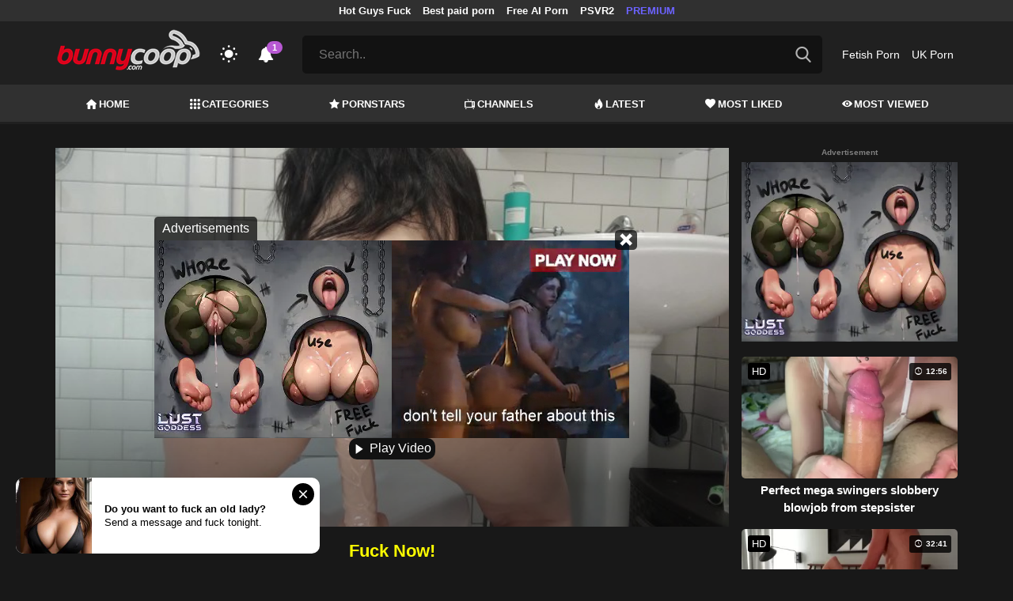

--- FILE ---
content_type: text/html; charset=UTF-8
request_url: https://bunnycoop.com/video/half-korean-twerks-big-oiled-ass-while-riding-dildo
body_size: 17758
content:
<!DOCTYPE html>
<html lang="en">
    <head>
        <meta charset="utf-8"/>
        <meta name="viewport" content="initial-scale=1.0, width=device-width"/>
        <meta name="RATING" content="RTA-5042-1996-1400-1577-RTA"/>
        <meta http-equiv="X-UA-Compatible" content="IE=edge,chrome=1"/>
        <meta name="format-detection" content="telephone=no"/>
        <meta name="theme-color" content="#303030"/>
        <meta property="og:url" content="http://bunnycoop.com/video/half-korean-twerks-big-oiled-ass-while-riding-dildo"/>
        <link rel="shortcut icon" href="https://bunnycoop.com/api/photo/logo/5/favicon_a58fc5542413c4921533a69d31f25c20.png"/>
        <meta name="twitter:creator" content="@"/>
        <meta name="twitter:website" content="@"/>
        <meta name="google-site-verification" content="TpZUJFZf7dqbVITwECl7FN3L-VKt7Nz3CtaBrv-s6HE"/>
        <meta name="yandex-verification" content="f492bfe3c86a96c6"/>
        <meta name="exoclick-site-verification" content="6d1b3404bd3b5f1ad30f454a46d8bf6b"/>
        
                <meta http-equiv="Delegate-CH" content="Sec-CH-UA https://s.pemsrv.com; Sec-CH-UA-Mobile https://s.pemsrv.com; Sec-CH-UA-Arch https://s.pemsrv.com; Sec-CH-UA-Model https://s.pemsrv.com; Sec-CH-UA-Platform https://s.pemsrv.com; Sec-CH-UA-Platform-Version https://s.pemsrv.com; Sec-CH-UA-Bitness https://s.pemsrv.com; Sec-CH-UA-Full-Version-List https://s.pemsrv.com; Sec-CH-UA-Full-Version https://s.pemsrv.com;">
        <title>Half Korean twerks big oiled ass while riding dildo - BunnyCoop.com</title>
        <meta name="description" content="Free watch Half Korean twerks big oiled ass while riding dildo, Female Orgasm porn video, Enjoy for 07:19 minutes."/>
        <meta property="og:title" content="Half Korean twerks big oiled ass while riding dildo - BunnyCoop.com"/>
        <meta property="og:description" content="Free watch Half Korean twerks big oiled ass while riding dildo, Female Orgasm porn video, Enjoy for 07:19 minutes."/>
        <meta property="og:image" content="https://bunnycoop.com/api/cover/6619/half-korean-twerks-big-oiled-ass-while-riding-dildo.jpg"/>
                <link rel="stylesheet" href="/css/app.min.css?id=a6f3a78b3143b6d1a5f0">
        <link rel="preload" href="https://bunnycoop.com/fonts/fontpack.woff2" as="font" type="font/woff2" crossorigin>
        <!-- Page CSS -->
        
        
        <style>
            .exo_wrapper::after {
                position: absolute;
                top: 0;
                background: rgba(0, 0, 0, .8);
                left: 0;
                content: "ADVERTISEMENT";
                padding: 1px 5px;
                font-size: 12px;
                color: gray;
                line-height: 1.2;
            }

        </style>

    </head>
    <body  class="dark" >

                    <ins class="showFullPageExo" data-ad-class="eas6a97888e33" data-zoneid="5834570"></ins> 
                            <ins class="showFullPageExo" data-ad-class="eas6a97888e35" data-zoneid="5834552"></ins> 
        
        <header>
                            <div class="TopHeaderAds">
                    <div class="container">
                        <ul>
                                                                                                <li>
                                        <a href="https://porner.tv/channel/hot-guys-fuck"   target="_blank">Hot Guys Fuck</a>
                                    </li>
                                                                                                                                <li>
                                        <a href="https://mypornadviser.com/best-paid-porn-sites"   target="_blank">Best paid porn</a>
                                    </li>
                                                                                                                                <li>
                                        <a href="https://pornworksai.com/"   target="_blank">Free AI Porn</a>
                                    </li>
                                                                                                                                <li>
                                        <a href="https://www.czechvr.com/free-full-psvr2-porn-videos"   target="_blank">PSVR2</a>
                                    </li>
                                                                                                                                                                                            <li>
                                        <a href="https://fhgte.com/tour?utm_campaign=ai.2ZZ&amp;utm_content=bunnycoop"  style="color:#6C63FF"   target="_blank">PREMIUM</a>
                                    </li>
                                                                                    </ul>
                    </div>

                </div>
                        <div class="container HeaderTop">
                <div class="NavbarOpenerIcon">
                    <i class="icon-menu"></i>
                </div>
                <div class="Logo">
                    <a href="/">
                        <img class="light " alt="Light Logo" src="https://bunnycoop.com/api/photo/logo/5/logo_4cbbd0b3bd42af0e24dd2f3afdc09d87.png"/>
                        <img class="dark " alt="Dark Logo" src="https://bunnycoop.com/api/photo/logo/5/white_logo_3e2bc62978b8dace14f321b8b2e4f854.png">
                    </a>
                </div>
                <div class="ThemeSwitcher">
                    <i class="icon-night"></i>
                    <i class="icon-sun"></i>
                </div>
                                    <div class="Notifications" data-hash="1cac0b57b192b02f27cb554556580193">
                        <i class="icon-bell-alt"></i>
                        <span>1</span>
                        <div class="NotificationList">
                            <div class="Head">
                                <span>NOTIFICATIONS</span>
                                <a href="#" class="MarkAllAsRead">Mark all as read</a>
                            </div>
                            <div class="List">
                                <ul>
                                                                            
                                        <li>
                                            <a href="https://a.bestcontentnetwork.top/loader?a=4793183&amp;s=4780603&amp;t=94&amp;p=13516"  rel="nofollow"  target="_blank">
                                                <div class="Avatar">
                                                    <i class="icon-hottest"></i>
                                                </div>
                                                <div class="Description">
                                                    <span class="title">Meet &amp; Fuck </span>
                                                    <span class="url"> Fuck Now</span>
                                                </div>
                                            </a>
                                        </li>
                                                                    </ul>
                            </div>
                        </div>
                    </div>
                                <div class="ViewModeSwitcher">
                    <i class="icon-view-mode"></i>
                </div>
                <div class="SearchBar">
                    <div class="SearchBarInput clickableIcon SearchForm" data-log-url="https://bunnycoop.com/post-search-report">
                        <form action="https://bunnycoop.com/search" method="GET">
                            <input type="text" name="q" value="" placeholder="Search.."/>
                            <i class="icon-search"></i>
                        </form>
                    </div>
                </div>
                                    <div class="HeaderLinksForDesktop">
                        <ul class="HeaderLinks">
                            
                                                                    <li>
                                        <a href="https://thebestfetishsites.com/"  target="_blank" >Fetish Porn</a>
                                    </li>
                                                            
                                                                    <li>
                                        <a href="https://ukporn.xxx"  target="_blank" >UK Porn</a>
                                    </li>
                                                                                    </ul>
                    </div>
                                <div class="MobileSearchIcon">
                    <i class="icon-search"></i>
                </div>
            </div>
            <div class="HeaderBottom">
                <div class="container">
                    <nav class="MainNavbarMenu MainNavbarMenuWithAds ">
                        <ul>
                                                            <li>
                                    <a href="/" >
                                        <i class="icon-home"></i>
                                        HOME
                                    </a>
                                </li>
                                                            <li>
                                    <a href="/categories" >
                                        <i class="icon-categories"></i>
                                        CATEGORIES
                                    </a>
                                </li>
                                                            <li>
                                    <a href="/pornstars" >
                                        <i class="icon-star"></i>
                                        PORNSTARS
                                    </a>
                                </li>
                                                            <li>
                                    <a href="/channels" >
                                        <i class="icon-channels"></i>
                                        CHANNELS
                                    </a>
                                </li>
                                                            <li>
                                    <a href="/hottest-videos" >
                                        <i class="icon-hottest"></i>
                                        LATEST
                                    </a>
                                </li>
                                                            <li>
                                    <a href="/most-liked-videos" >
                                        <i class="icon-most-liked"></i>
                                        MOST LIKED
                                    </a>
                                </li>
                                                            <li>
                                    <a href="/most-viewed-videos" >
                                        <i class="icon-most-viewed"></i>
                                        MOST VIEWED
                                    </a>
                                </li>
                                                                                                            </ul>
                    </nav>
                </div>
            </div>
                            <div class="headerSubMenu">
                    <div class="container">
                        <ul class="HeaderLinks">

                                                                                                <li>
                                        <a href="https://a.bestcontentnetwork.top/loader?a=4793183&amp;s=4780603&amp;t=94&amp;p=13516"  style="color:#ffff03"   rel="nofollow"  target="_blank">Fuck Now</a>
                                    </li>
                                                                                                                                <li>
                                        <a href="https://gamcore.com"   target="_blank">sex games</a>
                                    </li>
                                                                                                                        
                        </ul>
                    </div>
                </div>
                        <div class="SearchBarForMobile">
                <div class="container">
                    <div class="SearchBarInput clickableIcon SearchForm" data-log-url="https://bunnycoop.com/post-search-report">
                        <form action="https://bunnycoop.com/search" method="GET">
                            <input type="text" name="q" value="" placeholder="Search.."/>
                            <i class="icon-search"></i>
                        </form>
                    </div>
                </div>
            </div>
            <div class="NavbarMobile">
                <div class="NavbarBackdrop"></div>
                <div class="NavbarMobileMenu">
                    <div class="CloseButton">
                        <i class="icon-close"></i>
                    </div>
                    <nav class="MainNavbarMenu MainNavbarMenuWithAds">
                        <ul>
                                                            <li>
                                    <a href="/" >
                                        <i class="icon-home"></i>
                                        HOME
                                    </a>
                                </li>
                                                            <li>
                                    <a href="/categories" >
                                        <i class="icon-categories"></i>
                                        CATEGORIES
                                    </a>
                                </li>
                                                            <li>
                                    <a href="/pornstars" >
                                        <i class="icon-star"></i>
                                        PORNSTARS
                                    </a>
                                </li>
                                                            <li>
                                    <a href="/channels" >
                                        <i class="icon-channels"></i>
                                        CHANNELS
                                    </a>
                                </li>
                                                            <li>
                                    <a href="/hottest-videos" >
                                        <i class="icon-hottest"></i>
                                        LATEST
                                    </a>
                                </li>
                                                            <li>
                                    <a href="/most-liked-videos" >
                                        <i class="icon-most-liked"></i>
                                        MOST LIKED
                                    </a>
                                </li>
                                                            <li>
                                    <a href="/most-viewed-videos" >
                                        <i class="icon-most-viewed"></i>
                                        MOST VIEWED
                                    </a>
                                </li>
                                                                                                            </ul>
                    </nav>
                                            <ul class="HeaderLinks">
                                                                                                                                        <li>
                                            <a href="https://thebestfetishsites.com/"   target="_blank">Fetish Porn</a>
                                        </li>
                                                                                                                                                <li>
                                            <a href="https://ukporn.xxx"   target="_blank">UK Porn</a>
                                        </li>
                                                                                                                                                                                                                                        <li>
                                            <a href="https://porner.tv/channel/hot-guys-fuck"   target="_blank">Hot Guys Fuck</a>
                                        </li>
                                                                                                                                                <li>
                                            <a href="https://mypornadviser.com/best-paid-porn-sites"   target="_blank">Best paid porn</a>
                                        </li>
                                                                                                                                                <li>
                                            <a href="https://pornworksai.com/"   target="_blank">Free AI Porn</a>
                                        </li>
                                                                                                                                                <li>
                                            <a href="https://www.czechvr.com/free-full-psvr2-porn-videos"   target="_blank">PSVR2</a>
                                        </li>
                                                                                                                                                                                                                    <li>
                                            <a href="https://fhgte.com/tour?utm_campaign=ai.2ZZ&amp;utm_content=bunnycoop"  style="color:#6C63FF"   target="_blank">PREMIUM</a>
                                        </li>
                                                                                                                        </ul>
                                    </div>

                <!-- TODO: Mobil için header reklamı koyulacak. -->
            </div>
        </header>
        <div class="wrapper">

            
                <div class="HeaderBanner HideDesktop">
                                            <div style="display: inline-flex; align-items: flex-start; justify-content: center;position: relative;min-height:100px;">
    <h6 style="
    position: absolute;
    transform: rotate(-90deg);
    transform-origin: left top;
    margin: 0;
    padding: 0;
    font-size: 10px;
    color: gray;
    white-space: nowrap;
    left: -17px;
    top: 100px;
    width: 100px;
    background: black;
    line-height: 1.7;
    font-weight: bold;
    ">ADVERTISEMENT</h6>
    <ins class="adsbyexoclick" data-zoneid="4747090"></ins>
</div>                                    </div>
            
            
    <div class="container">
        <div class="VideoDetailPage" bp="grid">
            <main bp="9@xl 9@lg 12@md 12@sm">
                <section class="VideoDetailArea">

                    <div style="text-align:center; width:100%;" class="errorText"></div>
                    <div class="VideoPlayer">
                                                                                                                        <div class="sources sourcesForDesktop show">
                                        <div class="innerSources">
                                            <div class="fakeInnerSources">

                                                <div class="head">
                                                    <div class="title">Advertisements</div>
                                                    <div class="closeButton" onclick="playVideo()">
                                                        <i class="icon-close"></i>
                                                    </div>
                                                </div>
                                                <div class="realSources">
                                                                                                            <ins class="adsbyexoclick" data-zoneid="4750508"></ins>
                                                                                                    </div>
                                                <div class="foot">
                                                    <button class="closeAdv" onclick="playVideo()">
                                                        <i class="icon-play"></i>
                                                        Play Video
                                                    </button>
                                                </div>
                                            </div>
                                        </div>
                                    </div>
                                                                
                                    <div class="mobileInlineSources">
                                        <div class="mobileInlineInnerSources">
                                            <div class="head">
                                                <div class="title">Advertisements</div>
                                                <div class="closeButton" onclick="playVideo()">
                                                    <i class="icon-close"></i>
                                                </div>
                                            </div>
                                            <div class="realSources">
                                                                                                    <ins class="adsbyexoclick" data-zoneid="4747088"></ins>
                                                                                            </div>
                                            <div class="foot">
                                                <a href="#" class="closeAdv closeTrigger" onclick="event.preventDefault(); playVideo()">
                                                    CLOSE AND PLAY
                                                </a>
                                                
                                            </div>
                                        </div>
                                    </div>
                                    <div class="mobileSources">
                                        <div class="outerSources"></div>
                                        <div class="innerSources">
                                            <div class="head">
                                                <div class="title">Advertisements</div>
                                            </div>
                                            <div class="realSources">
                                                                                                    <div>
                                                        <ins class="adsbyexoclick" data-zoneid="4747088"></ins>
                                                    </div>
                                                                                            </div>
                                            <div class="foot">
                                                <button class="closeAdv" onclick="playVideo()">
                                                    <i class="icon-play"></i>
                                                    Play Video
                                                </button>
                                            </div>
                                        </div>
                                    </div>

                                                                <div id="VideoPlayer"></div>
                                                    
                    </div>
                                                                                                <div class="Outstream">
                                <ins class="adsbyexoclick" data-zoneid="4719604"></ins>
                            </div>
                                                <div class="JoinChannel">
                                                                                                <a href="https://a.bestcontentnetwork.top/loader?a=4793183&amp;s=4780603&amp;t=94&amp;p=13516&amp;s1=porner"  rel="nofollow"  target="_blank">
                                        <h3 >Fuck Now!</h3>
                                    </a>
                                                                <div class="defaultAd">
                                    <h6 style="margin: 0 0 6px;font-size: 10px;color: gray;text-align: center;line-height: 1.2;">Advertisement</h6>
                                    <div class="HideMobile">
                                        <ins class="adsbyexoclick" data-zoneid="4750504"></ins>
                                    </div>

                                    <div class="HideDesktop">
                                                                                    <ins class="adsbyexoclick" data-zoneid="4467812"></ins>
                                                                            </div>

                                </div>

                                                    </div>
                                        <div class="VideoGeneralInfo" bp="grid">
                        <div class="VideoGeneralInfoPrimary" bp="9@xl 8@lg 8@md 12@sm">
                            <h1 class="VideoTitle">Half Korean twerks big oiled ass while riding dildo</h1>
                            <div class="DurationAndDate">
                                <div class="Duration">
                                    <span class="Title">Duration:</span><span class="Value">07:19</span>
                                </div>
                                <div class="Date">
                                    <span class="Title">Publish Date:</span><span class="Value">18.04.2019</span>
                                </div>
                            </div>
                                                        <hr/>
                                                            
                                
                                
                                    <div class="VideoCategoriesArea">
                                        <div class="ListTitle">
                                            <i class="icon-categories"></i>
                                            Categories
                                        </div>
                                        <div class="VideoCategories">
                                            <ul class="CircleImageList">
                                                                                                    <li>
                                                        <a href="https://bunnycoop.com/category/amateur">
                                                            <div class="CircleImage">
                                                                                                                                    <img class="lazy" src="https://bunnycoop.com/img/placeholders/75x75.png" data-src="https://bunnycoop.com/api/photos/category-cover/categories/cover/513/amateur_6fc258d355ac31609ee3f48f03372528.jpg" alt="Amateur"/>
                                                                                                                            </div>
                                                            <span class="Popover">Amateur</span>
                                                        </a>
                                                    </li>
                                                                                                    <li>
                                                        <a href="https://bunnycoop.com/category/big-ass">
                                                            <div class="CircleImage">
                                                                                                                                    <img class="lazy" src="https://bunnycoop.com/img/placeholders/75x75.png" data-src="https://bunnycoop.com/api/photos/category-cover/categories/cover/525/big-ass_470c159c4db894c9dd18d6c020a512fd.jpg" alt="Big Ass"/>
                                                                                                                            </div>
                                                            <span class="Popover">Big Ass</span>
                                                        </a>
                                                    </li>
                                                                                                    <li>
                                                        <a href="https://bunnycoop.com/category/female-orgasm">
                                                            <div class="CircleImage">
                                                                                                                                    <img class="lazy" src="https://bunnycoop.com/img/placeholders/75x75.png" data-src="https://bunnycoop.com/api/photos/category-cover/categories/cover/1014/female-orgasm_01242359ec23788f3fae21613dda1c4f.jpg" alt="Female Orgasm"/>
                                                                                                                            </div>
                                                            <span class="Popover">Female Orgasm</span>
                                                        </a>
                                                    </li>
                                                                                                    <li>
                                                        <a href="https://bunnycoop.com/category/hd-porn">
                                                            <div class="CircleImage">
                                                                                                                                    <img class="lazy" src="https://bunnycoop.com/img/placeholders/75x75.png" data-src="https://bunnycoop.com/api/photos/category-cover/categories/cover/430/hd-porn_9c0ce2b1ebbccaaee385e95b3e554465.jpg" alt="HD Porn"/>
                                                                                                                            </div>
                                                            <span class="Popover">HD Porn</span>
                                                        </a>
                                                    </li>
                                                                                                    <li>
                                                        <a href="https://bunnycoop.com/category/korean">
                                                            <div class="CircleImage">
                                                                                                                                    <img class="lazy" src="https://bunnycoop.com/img/placeholders/75x75.png" data-src="https://bunnycoop.com/api/photos/category-cover/categories/cover/1593/korean_17937b9c2b46007322957096ca96cd0c.jpg" alt="Korean"/>
                                                                                                                            </div>
                                                            <span class="Popover">Korean</span>
                                                        </a>
                                                    </li>
                                                                                                    <li>
                                                        <a href="https://bunnycoop.com/category/masturbation">
                                                            <div class="CircleImage">
                                                                                                                                    <img class="lazy" src="https://bunnycoop.com/img/placeholders/75x75.png" data-src="https://bunnycoop.com/api/photos/category-cover/categories/cover/516/masturbation_5e014f0dce7ae4721faed5f3661aee3d.jpg" alt="Masturbation"/>
                                                                                                                            </div>
                                                            <span class="Popover">Masturbation</span>
                                                        </a>
                                                    </li>
                                                                                                    <li>
                                                        <a href="https://bunnycoop.com/category/solo-female">
                                                            <div class="CircleImage">
                                                                                                                                    <img class="lazy" src="https://bunnycoop.com/img/placeholders/75x75.png" data-src="https://bunnycoop.com/api/photos/category-cover/categories/cover/517/solo-female_99be479c8e642a9b0db9319e4988720e.jpg" alt="Solo Female"/>
                                                                                                                            </div>
                                                            <span class="Popover">Solo Female</span>
                                                        </a>
                                                    </li>
                                                                                                    <li>
                                                        <a href="https://bunnycoop.com/category/toys">
                                                            <div class="CircleImage">
                                                                                                                                    <img class="lazy" src="https://bunnycoop.com/img/placeholders/75x75.png" data-src="https://bunnycoop.com/api/photos/category-cover/categories/cover/518/toys_bd36232d73fe44c2c4063e888b34184f.jpg" alt="Toys"/>
                                                                                                                            </div>
                                                            <span class="Popover">Toys</span>
                                                        </a>
                                                    </li>
                                                
                                            </ul>
                                        </div>
                                    </div>
                                                                                    </div>
                        <div class="VideoGeneralInfoSecondary" bp="3@xl 4@lg 4@md 12@sm">
                            <div class="ActionButtons">
                                <div class="RatingArea" data-rate-url="https://bunnycoop.com/actions/rate-video">
    <div class="LikeButton">
        <i class="icon-like"></i>
    </div>
    <div class="RatingScore">100%</div>
    <div class="DislikeButton">
        <i class="icon-dislike"></i>
    </div>
</div>
                                <div class="reportVideoButton">

                                    <i class="icon-flag"></i>
                                </div>
                            </div>
                            <div class="VideoTagsArea">
                                <div class="Title">
                                    <i class="icon-tag"></i>
                                    Tags:
                                </div>
                                <div class="VideoTags">
                                    <ul>
                                                                                                                                    <li>
                                                    <a href="/tag/masturbate">masturbate</a>
                                                </li>
                                                                                            <li>
                                                    <a href="/tag/butt">butt</a>
                                                </li>
                                                                                                                        </ul>
                                </div>
                            </div>
                        </div>
                    </div>
                </section>
                <div class="MobileFullDetailButton">
                    <a href="#" class="btn btn-primary btn-sm">
                        <i class="icon-down"></i>
                        More Video Info
                    </a>
                </div>

                <h6 style="margin: 10px 0 0;font-size: 10px;color: gray;text-align: center;line-height: 1.2;">Advertisement</h6>
                                    <div class="BottomIntroduction HideMobile">
                        <ins class="adsbyexoclick" data-zoneid="4750502"></ins>
                    </div>
                                                    <div class="MobileIntroduction HideDesktop">
                        <ins class="adsbyexoclick" data-zoneid="4750506"></ins>
                    </div>
                
                <section class="VideosSection RelatedVideos">
	<div class="container">
		<h2><span class="light">Related</span> Videos</h2>
								<div class="VideosList singleRow">
														<a class="SingleVideoItemLink" href="/video/this-is-what-free-latina-pron-you-wanted-so-much"  data-mini-video="https://bunnycoop.com/api/mini-video/235259/miniVideo.webm" data-mini-video-type="video/webm"  >
        <div class="SingleVideoItem">
            <div class="ImageOuter">
                <picture>
                    <source srcset="https://bunnycoop.com/img/placeholders/400x225.png" data-srcset="https://bunnycoop.com/api/photos/webp-cover/contents/761830/this-is-what-free-latina-pron-you-wanted-so-much.jpg" type="image/webp"/>
                    <img src="https://bunnycoop.com/img/placeholders/400x225.png" class="lazy" data-src="https://bunnycoop.com/api/photos/cover/contents/761830/this-is-what-free-latina-pron-you-wanted-so-much.jpg" alt="This is what free latina pron you wanted so much"/>
                </picture>
                <span class="Hd">HD</span>
                <span class="Duration"><i class="icon-duration-1"></i> 06:44</span>
            </div>
            <div class="Title">This is what free latina pron you wanted so much</div>
        </div>
    </a>
																			<a class="SingleVideoItemLink" href="/video/cuckold-husband-cooking-while-i-fuck-with-his-best-friend"  data-photos-pattern="https://bunnycoop.com/api/photos/video-photo/videos/292557/photos" data-photos-length="16"  >
        <div class="SingleVideoItem">
            <div class="ImageOuter">
                <picture>
                    <source srcset="https://bunnycoop.com/img/placeholders/400x225.png" data-srcset="https://bunnycoop.com/api/photos/webp-cover/contents/884870/cuckold-husband-cooking-while-i-fuck-with-his-best-friend.jpg" type="image/webp"/>
                    <img src="https://bunnycoop.com/img/placeholders/400x225.png" class="lazy" data-src="https://bunnycoop.com/api/photos/cover/contents/884870/cuckold-husband-cooking-while-i-fuck-with-his-best-friend.jpg" alt="Cuckold husband cooking while I fuck with his best friend"/>
                </picture>
                <span class="Hd">HD</span>
                <span class="Duration"><i class="icon-duration-1"></i> 13:48</span>
            </div>
            <div class="Title">Cuckold husband cooking while I fuck with his best friend</div>
        </div>
    </a>
																			<a class="SingleVideoItemLink" href="/video/you-just-sucked-our-pussies-off-those-candy-canes"  data-mini-video="https://bunnycoop.com/api/mini-video/292560/miniVideo.webm" data-mini-video-type="video/webm"  >
        <div class="SingleVideoItem">
            <div class="ImageOuter">
                <picture>
                    <source srcset="https://bunnycoop.com/img/placeholders/400x225.png" data-srcset="https://bunnycoop.com/api/photos/webp-cover/contents/884880/you-just-sucked-our-pussies-off-those-candy-canes.jpg" type="image/webp"/>
                    <img src="https://bunnycoop.com/img/placeholders/400x225.png" class="lazy" data-src="https://bunnycoop.com/api/photos/cover/contents/884880/you-just-sucked-our-pussies-off-those-candy-canes.jpg" alt="You just sucked our pussies off those candy canes!"/>
                </picture>
                <span class="Hd">HD</span>
                <span class="Duration"><i class="icon-duration-1"></i> 22:56</span>
            </div>
            <div class="Title">You just sucked our pussies off those candy canes!</div>
        </div>
    </a>
																			<a class="SingleVideoItemLink" href="/video/he-poured-sperm-on-my-pussy-and-continued-to-big-booty-ebony-anal-fuck"  data-mini-video="https://bunnycoop.com/api/mini-video/239439/miniVideo.webm" data-mini-video-type="video/webm"  >
        <div class="SingleVideoItem">
            <div class="ImageOuter">
                <picture>
                    <source srcset="https://bunnycoop.com/img/placeholders/400x225.png" data-srcset="https://bunnycoop.com/api/photos/webp-cover/contents/700503/he-poured-sperm-on-my-pussy-and-continued-to-big-booty-ebony-anal-fuck.jpg" type="image/webp"/>
                    <img src="https://bunnycoop.com/img/placeholders/400x225.png" class="lazy" data-src="https://bunnycoop.com/api/photos/cover/contents/700503/he-poured-sperm-on-my-pussy-and-continued-to-big-booty-ebony-anal-fuck.jpg" alt="He poured sperm on my pussy and continued to big booty ebony anal fuck"/>
                </picture>
                <span class="Hd">HD</span>
                <span class="Duration"><i class="icon-duration-1"></i> 10:45</span>
            </div>
            <div class="Title">He poured sperm on my pussy and continued to big booty ebony anal fuck</div>
        </div>
    </a>
																			<a class="SingleVideoItemLink" href="/video/ripping-her-jeans-xhamster-amazon-and-fucking-a-f-cup-tits-teen"  data-mini-video="https://bunnycoop.com/api/mini-video/208000/miniVideo.webm" data-mini-video-type="video/webm"  >
        <div class="SingleVideoItem">
            <div class="ImageOuter">
                <picture>
                    <source srcset="https://bunnycoop.com/img/placeholders/400x225.png" data-srcset="https://bunnycoop.com/api/photos/webp-cover/contents/752348/ripping-her-jeans-xhamster-amazon-and-fucking-a-f-cup-tits-teen.jpg" type="image/webp"/>
                    <img src="https://bunnycoop.com/img/placeholders/400x225.png" class="lazy" data-src="https://bunnycoop.com/api/photos/cover/contents/752348/ripping-her-jeans-xhamster-amazon-and-fucking-a-f-cup-tits-teen.jpg" alt="Ripping her Jeans xhamster amazon and Fucking a F cup Tits teen ! (+18)"/>
                </picture>
                <span class="Hd">HD</span>
                <span class="Duration"><i class="icon-duration-1"></i> 13:02</span>
            </div>
            <div class="Title">Ripping her Jeans xhamster amazon and Fucking a F cup Tits teen ! (+18)</div>
        </div>
    </a>
																			<a class="SingleVideoItemLink" href="/video/step-bro-gives-exam-answers-in-exchange-of-freeuse-sisters"  data-mini-video="https://bunnycoop.com/api/mini-video/121377/miniVideo.webm" data-mini-video-type="video/webm"  >
        <div class="SingleVideoItem">
            <div class="ImageOuter">
                <picture>
                    <source srcset="https://bunnycoop.com/img/placeholders/400x225.png" data-srcset="https://bunnycoop.com/api/photos/webp-cover/contents/884875/step-bro-gives-exam-answers-in-exchange-of-freeuse-sisters.jpg" type="image/webp"/>
                    <img src="https://bunnycoop.com/img/placeholders/400x225.png" class="lazy" data-src="https://bunnycoop.com/api/photos/cover/contents/884875/step-bro-gives-exam-answers-in-exchange-of-freeuse-sisters.jpg" alt="Step bro Gives Exam Answers in Exchange of Freeuse Sisters"/>
                </picture>
                <span class="Hd">HD</span>
                <span class="Duration"><i class="icon-duration-1"></i> 11:56</span>
            </div>
            <div class="Title">Step bro Gives Exam Answers in Exchange of Freeuse Sisters</div>
        </div>
    </a>
																			<a class="SingleVideoItemLink" href="/video/fantasy-of-the-month-step-sis-and-mom"  data-mini-video="https://bunnycoop.com/api/mini-video/197067/miniVideo.webm" data-mini-video-type="video/webm"  >
        <div class="SingleVideoItem">
            <div class="ImageOuter">
                <picture>
                    <source srcset="https://bunnycoop.com/img/placeholders/400x225.png" data-srcset="https://bunnycoop.com/api/photos/webp-cover/contents/884857/fantasy-of-the-month-step-sis-and-mom.jpg" type="image/webp"/>
                    <img src="https://bunnycoop.com/img/placeholders/400x225.png" class="lazy" data-src="https://bunnycoop.com/api/photos/cover/contents/884857/fantasy-of-the-month-step-sis-and-mom.jpg" alt="Fantasy Of The Month - Step Sis and Mom"/>
                </picture>
                <span class="Hd">HD</span>
                <span class="Duration"><i class="icon-duration-1"></i> 13:33</span>
            </div>
            <div class="Title">Fantasy Of The Month - Step Sis and Mom</div>
        </div>
    </a>
																			<a class="SingleVideoItemLink" href="/video/nuru-best-xxx-pics-massage"  data-mini-video="https://bunnycoop.com/api/mini-video/230579/miniVideo.webm" data-mini-video-type="video/webm"  >
        <div class="SingleVideoItem">
            <div class="ImageOuter">
                <picture>
                    <source srcset="https://bunnycoop.com/img/placeholders/400x225.png" data-srcset="https://bunnycoop.com/api/photos/webp-cover/contents/712740/nuru-best-xxx-pics-massage.jpg" type="image/webp"/>
                    <img src="https://bunnycoop.com/img/placeholders/400x225.png" class="lazy" data-src="https://bunnycoop.com/api/photos/cover/contents/712740/nuru-best-xxx-pics-massage.jpg" alt="NURU best xxx pics MASSAGE"/>
                </picture>
                <span class="Hd">HD</span>
                <span class="Duration"><i class="icon-duration-1"></i> 06:13</span>
            </div>
            <div class="Title">NURU best xxx pics MASSAGE</div>
        </div>
    </a>
												</div>
										<h6 style="margin: 0 0 6px;font-size: 12px;color: gray;text-align: center;line-height: 1.2;">Advertisement</h6>
				<ins class="eas6a97888e adsbyexoclick" data-zoneid="4747074"></ins>
								    </div>
</section>

            </main>
            <aside bp="3@xl 3@lg 12@md 12@sm">
                                    <h6 style="margin: 0 0 6px;font-size: 10px;color: gray;text-align: center;line-height: 1.2;">Advertisement</h6>
                    <div class="SidebarIntroduction">
                        <ins class="adsbyexoclick" data-zoneid="4750500"></ins>
                    </div>
                                <section class="VideosSection AsideVideos">
	<div class="container">
		
								<div class="VideosList singleRow">
														<a class="SingleVideoItemLink" href="/video/perfect-mega-swingers-slobbery-blowjob-from-stepsister"  data-mini-video="https://bunnycoop.com/api/mini-video/239953/miniVideo.webm" data-mini-video-type="video/webm"  >
        <div class="SingleVideoItem">
            <div class="ImageOuter">
                <picture>
                    <source srcset="https://bunnycoop.com/img/placeholders/400x225.png" data-srcset="https://bunnycoop.com/api/photos/webp-cover/contents/692639/perfect-mega-swingers-slobbery-blowjob-from-stepsister.jpg" type="image/webp"/>
                    <img src="https://bunnycoop.com/img/placeholders/400x225.png" class="lazy" data-src="https://bunnycoop.com/api/photos/cover/contents/692639/perfect-mega-swingers-slobbery-blowjob-from-stepsister.jpg" alt="Perfect mega swingers slobbery blowjob from stepsister"/>
                </picture>
                <span class="Hd">HD</span>
                <span class="Duration"><i class="icon-duration-1"></i> 12:56</span>
            </div>
            <div class="Title">Perfect mega swingers slobbery blowjob from stepsister</div>
        </div>
    </a>
																			<a class="SingleVideoItemLink" href="/video/step-siblings-take-their-relationship-to-the-next-level"  data-mini-video="https://bunnycoop.com/api/mini-video/74066/miniVideo.mp4" data-mini-video-type="video/mp4"  >
        <div class="SingleVideoItem">
            <div class="ImageOuter">
                <picture>
                    <source srcset="https://bunnycoop.com/img/placeholders/400x225.png" data-srcset="https://bunnycoop.com/api/photos/webp-cover/contents/884305/step-siblings-take-their-relationship-to-the-next-level.jpg" type="image/webp"/>
                    <img src="https://bunnycoop.com/img/placeholders/400x225.png" class="lazy" data-src="https://bunnycoop.com/api/photos/cover/contents/884305/step-siblings-take-their-relationship-to-the-next-level.jpg" alt="Step-siblings take their relationship to the next level"/>
                </picture>
                <span class="Hd">HD</span>
                <span class="Duration"><i class="icon-duration-1"></i> 32:41</span>
            </div>
            <div class="Title">Step-siblings take their relationship to the next level</div>
        </div>
    </a>
																			<a class="SingleVideoItemLink" href="/video/kitty-swinger-pool-porn"  data-mini-video="https://bunnycoop.com/api/mini-video/231141/miniVideo.webm" data-mini-video-type="video/webm"  >
        <div class="SingleVideoItem">
            <div class="ImageOuter">
                <picture>
                    <source srcset="https://bunnycoop.com/img/placeholders/400x225.png" data-srcset="https://bunnycoop.com/api/photos/webp-cover/contents/691280/kitty-swinger-pool-porn.jpg" type="image/webp"/>
                    <img src="https://bunnycoop.com/img/placeholders/400x225.png" class="lazy" data-src="https://bunnycoop.com/api/photos/cover/contents/691280/kitty-swinger-pool-porn.jpg" alt="Kitty swinger pool porn"/>
                </picture>
                <span class="Hd">HD</span>
                <span class="Duration"><i class="icon-duration-1"></i> 07:42</span>
            </div>
            <div class="Title">Kitty swinger pool porn</div>
        </div>
    </a>
																			<a class="SingleVideoItemLink" href="/video/step-sister-wants-your-seed-blake-blossom"  data-mini-video="https://bunnycoop.com/api/mini-video/75364/miniVideo.mp4" data-mini-video-type="video/mp4"  >
        <div class="SingleVideoItem">
            <div class="ImageOuter">
                <picture>
                    <source srcset="https://bunnycoop.com/img/placeholders/400x225.png" data-srcset="https://bunnycoop.com/api/photos/webp-cover/contents/884867/step-sister-wants-your-seed-blake-blossom.jpg" type="image/webp"/>
                    <img src="https://bunnycoop.com/img/placeholders/400x225.png" class="lazy" data-src="https://bunnycoop.com/api/photos/cover/contents/884867/step-sister-wants-your-seed-blake-blossom.jpg" alt="Step Sister Wants Your Seed - Blake Blossom"/>
                </picture>
                <span class="Hd">HD</span>
                <span class="Duration"><i class="icon-duration-1"></i> 12:08</span>
            </div>
            <div class="Title">Step Sister Wants Your Seed - Blake Blossom</div>
        </div>
    </a>
												</div>
											    </div>
</section>

            </aside>
        </div>
    </div>
    <div id="reportVideo">
    <div class="reportVideo">
        <div class="closeButton">
            <i class="icon-close"></i>
        </div>
        <h3 class="mainTitle">Report This Video</h3>
        <form action="https://bunnycoop.com/actions/report-video" method="POST">
            <input type="hidden" name="url" value="http://bunnycoop.com/video/half-korean-twerks-big-oiled-ass-while-riding-dildo">
            <div class="input">
                <label>Report this video as:</label>
                <div class="radio">
                    <input name="reason" id="minor" type="radio" value="minor" required>
                    <label for="minor">Potentially features a minor</label>
                </div>
                <div class="radio">
                    <input name="reason" id="copyright" type="radio" value="copyright">
                    <label for="copyright">Copyright Concern</label>
                </div>
                <div class="radio">
                    <input name="reason" id="error" type="radio" value="error">
                    <label for="error">Error (No Video, No Sound)</label>

                </div>
                <div class="radio">
                    <input name="reason" id="others" type="radio" value="others">
                    <label for="others">Others</label>

                </div>

            </div>
            <div class="input">
                <label for="message">Reason (optional):</label>
                <textarea name="message" id="message" rows="5"></textarea>
            </div>
            <div class="input">
                <label for="verification">2 + 1:</label>
                <input type="text" name="verification" id="verification"/>
            </div>
            <div class="SubmitButton">
                <button type="submit" class="btn btn-primary btn-sm">Submit</button>
            </div>
        </form>
    </div>

</div>

        </div>
        <div class="container oHidden">

                            <h6 style="margin: 16px 0 0px;font-size: 10px;color: gray;text-align: center;line-height: 1.2;">Advertisement</h6>
                <div style="text-align: center;margin-top:1rem;">
                    <ins class="adsbyexoclick" data-zoneid="4747086"></ins>
                </div>
                    </div>

        <footer>
            <div class="container">

                <div class="Footer" bp="grid">
                    <div class="Info">
                        <p class="FooterDescription">Our Watch Porno section is just for you. There are hundreds of porn videos in this category. All you need is an internet connection and soap. Yes that’s all. Free Porns only located in our web site. Our all porn videos are full hd and can be seen easily without waiting. No problem about loading. All of them are rapidly downloading.</p>
                        <div class="SocialMediaIcons">
                                                    </div>
                        <div class="RTA">
                            <img style="max-width: 50px"
                                 src="[data-uri]"
                                 alt="RTA"/>
                        </div>
                    </div>
                    <div class="Links">
                        <h3>Information</h3>
                        <ul>
                            <li>
                                <a href="https://bunnycoop.com/news">News</a>
                            </li>
                            <li>
                                <a href="https://bunnycoop.com/terms-and-conditions">Terms &amp; Conditions</a>
                            </li>
                            <li>
                                <a href="https://bunnycoop.com/privacy-policy">Privacy Policy</a>
                            </li>
                            <li>
                                <a href="https://bunnycoop.com/dmca">Content Removal &amp; DMCA</a>
                            </li>
                            <li>
                                <a href="https://bunnycoop.com/2257-statement">2257 Statement</a>
                            </li>
                            <li>
                                <a href="https://bunnycoop.com/advertisement">Advertisements</a>
                            </li>
                            <li>
                                <a href="https://bunnycoop.com/contact-us">Contact Us</a>
                            </li>
                            <li>
                                <a href="https://bunnycoop.com/dmca-form">DMCA Takedown Request Form</a>
                            </li>
                        </ul>
                    </div>
                    <div class="Links">
                        <h3>Best Categories</h3>
                        <ul>
                                                                                                <li>
                                        <a href="https://bunnycoop.com/category/hd-porn">HD Porn</a>
                                    </li>
                                                                    <li>
                                        <a href="https://bunnycoop.com/category/pornstar">Pornstar</a>
                                    </li>
                                                                    <li>
                                        <a href="https://bunnycoop.com/category/hardcore">Hardcore</a>
                                    </li>
                                                                    <li>
                                        <a href="https://bunnycoop.com/category/teen">Teen (18+)</a>
                                    </li>
                                                                    <li>
                                        <a href="https://bunnycoop.com/category/brunette">Brunette</a>
                                    </li>
                                                                    <li>
                                        <a href="https://bunnycoop.com/category/big-tits">Big Tits</a>
                                    </li>
                                                                                    </ul>
                    </div>
                    <div class="Links">
                                                    <h3>Best Pornstars</h3>
                            <ul>
                                                                                                            <li>
                                            <a href="https://bunnycoop.com/pornstar/emily-willis">Emily Willis</a>
                                        </li>

                                                                            <li>
                                            <a href="https://bunnycoop.com/pornstar/jia-lissa">Jia Lissa</a>
                                        </li>

                                                                            <li>
                                            <a href="https://bunnycoop.com/pornstar/alex-d">Alex D</a>
                                        </li>

                                                                            <li>
                                            <a href="https://bunnycoop.com/pornstar/alex-adams">Alex Adams</a>
                                        </li>

                                                                            <li>
                                            <a href="https://bunnycoop.com/pornstar/johnny-sins">Johnny Sins</a>
                                        </li>

                                                                            <li>
                                            <a href="https://bunnycoop.com/pornstar/juan-el-caballo-loco">Juan El Caballo Loco</a>
                                        </li>

                                                                                                </ul>
                                            </div>
                </div>
            </div>
                            <div class="footerUrls">
                                                                        <a href="https://www.megaporn.ws/"   target="_blank">MegaPorn</a>
                                                            </div>
                    </footer>

                    <ins class="eas6a97888e31 adsbyexoclick" data-zoneid="3774737"></ins>
        
                    <ins class="adsbyexoclick" data-zoneid="4884662"></ins>
        
        <script src="/js/app.min.js?id=6429bf8332c68bd21343" async defer></script>

                            <script async type="application/javascript" src="https://a.magsrv.com/ad-provider.js"></script>
            <script async type="application/javascript" src="https://a.pemsrv.com/ad-provider.js"></script> 


                    <script type="text/javascript">

        const id = 6619;
        const playerID = "VideoPlayer";
        let mobileFirstPlay = false;
        let preRollPlayed = false;
        let deviceWidth;

        function showError(err) {
            let msg = "";
            if (err.code) {
                msg = "Error Code: " + err.code;
            }
            if (err.message) {
                msg += " Error Message: " + err.message;
            }
            if (err.lineNumber) {
                msg += " Line Number: " + err.lineNumber;
            }

            document.querySelector(".errorText").innerHTML = msg;
        }


        try {
            window.onresize = getWidth;
            getWidth();

            function getWidth() {
                deviceWidth = Math.min(window.screen.width, window.innerWidth);
            }

            function getParameterVals(key) {
                var queryDict = {}
                location.search.substr(1).split("&").forEach(function (item) {queryDict[item.split("=")[0]] = item.split("=")[1]})

                return queryDict[key];
            }

            function getCookie(name) {
                var value = `; ${document.cookie}`;
                var parts = value.split(`; ${name}=`);
                if (parts.length === 2) return parts.pop().split(';').shift();
            }

            function isAwnRse() {
                return getCookie("visitorFromAds") || getParameterVals("utm_source") === "awn-rse";
            }

            function isCurrentSourceAwnRse() {
                return getParameterVals("utm_source") === "awn-rse";
            }

            if(isCurrentSourceAwnRse()){
                document.querySelector(".mobileInlineSources").classList.add("show");
            }

            function playVideo() {
                try {
                    const player = jwplayer(playerID);

                    if (deviceWidth > 767) {
                        document.querySelector(".sources").classList.remove("show");
                        // $(".sources").removeClass("show");
                    } else {
                        // $(".mobileSources").removeClass("show");
                        const isAwnRse = isCurrentSourceAwnRse();
                        if(isAwnRse){
                            document.querySelector(".mobileInlineSources").classList.remove("show");
                        }else {
                            document.querySelector(".mobileSources").classList.remove("show");
                        }
                        // document.querySelector(".mobileInlineSources").classList.remove("show");
                    }


                    // if (!preRollPlayed) {
                    //     player.playAd(tag);
                    //     preRollPlayed = true;
                    // } else {
                    player.play();
                    // }

                } catch (playVideoErr) {
                    showError(playVideoErr);
                }

            }


            function jwplayerCallback() {

                window.corruptReportUrl = "https://bunnycoop.com/actions/corrupt-video"
                try {
                    if (document.getElementById(playerID).classList.contains("NotFound")) {
                        return false;
                    }


                    function getCookie(name) {
                        var value = `; ${document.cookie}`;
                        var parts = value.split(`; ${name}=`);
                        if (parts.length === 2) return parts.pop().split(';').shift();
                    }

                    function isAwnRse() {
                        return getCookie("visitorFromAds") || getParameterVals("utm_source") === "awn-rse";
                    }

                    function isTrafficEmpire() {
                        return getCookie("visitorFromTrafficEmpire") || getParameterVals("utm_source") === "traffic-empire";
                    }


                    function isCurrentSourceAwnRse() {
                        return getParameterVals("utm_source") === "awn-rse";
                    }

                    jwplayer.key = "fsyPPl++p0zCkXk0GDqVGaosf6IyGoQBlx69rPB55Ww4bMO/jsmomA==";
                    const width = "100%";
                    const image = "https://bunnycoop.com/img/placeholders/400x225.png";
                    const sources = {"file":"https:\/\/s3.prns3video.xyz\/hls\/0006000\/6008\/master.m3u8"};

                    const playerOpts = {
                        height: "auto",
                        image: image,
                        preload: "auto",
                        sources: sources,
                        width: width,
                    };

                                        let tag = "https://s.magsrv.com/splash.php?idzone=3547621";
                    let clearAdsOnComplete = false;
                    let schedule = [
                        {
                            "offset": 10,
                            "tag": tag
                        }
                    ]
                    if (isAwnRse()) {
                        tag = "https://s.magsrv.com/splash.php?idzone=3547621&sub=31";
                        clearAdsOnComplete = true;
                        schedule = [
                            {
                                "offset": "pre",
                                "tag": tag
                            },

                        ]
                    }
                    if (isTrafficEmpire()) {
                        tag = "https://s.magsrv.com/splash.php?idzone=3547621&sub=32";
                    }
                    playerOpts.advertising = {
                        clearAdsOnComplete: clearAdsOnComplete,
                        client: "vast",
                        schedule: schedule,
                    };
                    
                    const player = jwplayer(playerID);

                    player.setup(playerOpts);

                    player.on("ready", function () {
                        const image = "https://bunnycoop.com/api/cover/6619/half-korean-twerks-big-oiled-ass-while-riding-dildo.jpg";
                        document.querySelector(".jw-preview").style.backgroundImage = `url(${image})`;
                    })

                                        player.on("fullscreen", function (e) {
                        if (e.fullscreen === false) {
                            document.querySelectorAll('.exo_wrapper, .defaultAd, .MobileIntroduction').forEach(el => el.classList.add('disableExoAds'));
                            setTimeout(function () {
                                document.querySelectorAll('.exo_wrapper, .defaultAd, .MobileIntroduction').forEach(el => el.classList.remove('disableExoAds'));
                            }, 1000)

                        }
                    });
                                        if (deviceWidth > 767) {
                        player.on("pause", function () {
                            setTimeout(() => {
                                document.querySelector(".sources").classList.add("show");
                            }, 250)

                        });
                        player.on("play", function () {
                            document.querySelector(".sources").classList.remove("show");
                        });
                    } else {
                        if(isCurrentSourceAwnRse()){
                            player.on("pause", function () {
                                setTimeout(() => {
                                    document.querySelector(".mobileInlineSources").classList.add("show");
                                }, 250)
                            });
                        }else {
                            player.on("play", function () {
                                if (!mobileFirstPlay) {
                                    player.stop();
                                    mobileFirstPlay = true;
                                    document.querySelector(".mobileSources").classList.add("show");
                                }
                            
                            });
                        }
                    }

                    



                    player.on("error", err => {
                        showError(err);
                        reportVideo(err);
                    })
                    player.on("setupError", (msg) => {
                        if (msg.code === 102630) {

                            player.remove();
                            const errorPlayer = jwplayer(playerID);

                            playerOpts.sources = [{
                                "file": "https://cdn.jwplayer.com/manifests/7RtXk3vl.mpd",
                                "type": "application/dash+xml",
                                "mediaTypes": ["video/webm; codecs=\"vp9\"", "audio/webm; codecs=\"vorbis\""]
                            }, {
                                "file": "https://cdn.jwplayer.com/manifests/7RtXk3vl.m3u8",
                                "type": "application/vnd.apple.mpegurl"
                            }, {
                                "file": "https://cdn.jwplayer.com/videos/7RtXk3vl-injeKYZS.mp4",
                                "type": "video/mp4",
                                "height": 158,
                                "width": 320,
                                "label": "MP4 320px",
                                "filesize": 690058
                            }, {
                                "file": "https://cdn.jwplayer.com/videos/7RtXk3vl-52qL9xLP.mp4",
                                "type": "video/mp4",
                                "height": 236,
                                "width": 480,
                                "label": "MP4 480px",
                                "filesize": 990547
                            }, {
                                "file": "https://cdn.jwplayer.com/videos/7RtXk3vl-27m5HpIu.webm",
                                "type": "video/webm",
                                "height": 236,
                                "width": 480,
                                "label": "WebM 480px",
                                "filesize": 11152543
                            }, {
                                "file": "https://cdn.jwplayer.com/videos/7RtXk3vl-eE9soefF.mp4",
                                "height": 310,
                                "width": 630,
                                "label": "Passthrough",
                                "filesize": 7592500
                            }]

                            errorPlayer.setup(playerOpts);
                        } else {
                            showError(msg);
                            reportVideo(msg);
                            alert("Player Error! Please try again with different browser. Error Code: " + msg.code);
                        }
                    });


                } catch (e) {
                    showError(e);
                    e.message = "Initializing Player Error: " + e.message;
                    reportVideo(e);
                }

            }

        } catch (er) {
            showError(er);
            e.message = "General JS Error: " + er.message;
            reportVideo(er);
        }
    </script>


    <script id="jwplayerScript" src="https://ssl.p.jwpcdn.com/player/v/8.30.1/jwplayer.js" async onload="jwplayerCallback()"></script>
    

    <style>
        .disableExoAds, .disableExoAds * {
            pointer-events: none !important;
            cursor: default !important;
        }

        .mobileInlineInnerSources .exo-native-widget-header {
            display: none !important;
        }

        .mobileInlineInnerSources .exo-native-widget-item-image {
            background-size: cover !important;
            border-radius: 0 !important;
        }

        .mobileInlineInnerSources .exo-native-widget-item-title {
            font-size: 12px !important;
            text-align: left !important;
            white-space: nowrap !important;
            overflow: hidden !important;
            text-overflow: ellipsis !important;
        }
        .mobileInlineInnerSources .exo-native-widget-item-brand {
            color: #FFF;
        }
        .mobileInlineInnerSources .exo-native-widget-item-content {
            position: absolute !important;
            bottom: 0px !important;
            z-index: 3 !important;
            top: unset !important;
            height: 39px !important;
            background-color: black !important;
            opacity: 0.7 !important;
            padding-left: 5px !important;
            padding-top: 3px !important;
        }


    </style>

        <script type="text/javascript">
            const defaultTheme = "dark";

            function getParameters() {
                var queryDict = {}
                location.search.substr(1).split("&").forEach(function (item) {queryDict[item.split("=")[0]] = item.split("=")[1]})

                return queryDict;
            }

            function getCookie(name) {
                var value = `; ${document.cookie}`;
                var parts = value.split(`; ${name}=`);
                if (parts.length === 2) return parts.pop().split(';').shift();
            }

            let visitorFromAdsID = false;
            if (getCookie("visitorFromAds") || getParameters("utm_source") === "awn-rse") {
                visitorFromAdsID = 31;
            }
            if (getCookie("visitorFromTrafficEmpire") || getParameters("utm_source") === "traffic-empire") {
                visitorFromAdsID = 32;
            }
        </script>

                    

            
            
            
            
            
            
            

            
            
            
            
            
            
            
            
            
            
            
            
            
            
            
            
            
        
                    <script type="application/javascript">
                (function () {
                                        const adConfig = {
                        "ads_host": "a.pemsrv.com",
                        "syndication_host": "s.pemsrv.com",
                        "idzone": 3469655,
                        "popup_fallback": false,
                        "popup_force": false,
                        "chrome_enabled": true,
                        "new_tab": true,
                        "frequency_period": 5,
                        "frequency_count": 1,
                        "trigger_method": 3,
                        "trigger_class": "",
                        "trigger_delay": 0,
                        "only_inline": false,
                        "t_venor": false
                    };
                    
                    let visitorFromAdsID = false;
                    if (getCookie("visitorFromAds") || getParameters("utm_source") === "awn-rse") {
                        visitorFromAdsID = 31;
                    }
                    if (getCookie("visitorFromTrafficEmpire") || getParameters("utm_source") === "traffic-empire") {
                        visitorFromAdsID = 32;
                    }
                    if (visitorFromAdsID) {
                        adConfig.sub = visitorFromAdsID;
                    }
                    window.document.querySelectorAll || (document.querySelectorAll = document.body.querySelectorAll = Object.querySelectorAll = function o(e, i, t, n, r) {
                        var c = document, a = c.createStyleSheet();
                        for (r = c.all, i = [], t = (e = e.replace(/\[for\b/gi, "[htmlFor").split(",")).length; t--;) {
                            for (a.addRule(e[t], "k:v"), n = r.length; n--;) r[n].currentStyle.k && i.push(r[n]);
                            a.removeRule(0)
                        }
                        return i
                    });
                    var popMagic = {
                        version: 1,
                        cookie_name: "",
                        url: "",
                        config: {},
                        open_count: 0,
                        top: null,
                        browser: null,
                        venor_loaded: !1,
                        venor: !1,
                        configTpl: {
                            ads_host: "",
                            syndication_host: "",
                            idzone: "",
                            frequency_period: 720,
                            frequency_count: 1,
                            trigger_method: 1,
                            trigger_class: "",
                            popup_force: !1,
                            popup_fallback: !1,
                            chrome_enabled: !0,
                            new_tab: !1,
                            cat: "",
                            tags: "",
                            el: "",
                            sub: "",
                            sub2: "",
                            sub3: "",
                            only_inline: !1,
                            t_venor: !1,
                            trigger_delay: 0,
                            cookieconsent: !0
                        },
                        init: function (o) {
                            if (void 0 !== o.idzone && o.idzone) {
                                void 0 === o.customTargeting && (o.customTargeting = []), window.customTargeting = o.customTargeting || null;
                                var e = Object.keys(o.customTargeting).filter(function (o) {return o.search("ex_") >= 0});
                                for (var i in e.length && e.forEach((function (o) {return this.configTpl[o] = null}).bind(this)), this.configTpl) Object.prototype.hasOwnProperty.call(this.configTpl, i) && (void 0 !== o[i] ? this.config[i] = o[i] : this.config[i] = this.configTpl[i]);
                                void 0 !== this.config.idzone && "" !== this.config.idzone && (!0 !== this.config.only_inline && this.loadHosted(), this.addEventToElement(window, "load", this.preparePop))
                            }
                        },
                        getCountFromCookie: function () {
                            if (!this.config.cookieconsent) return 0;
                            var o = popMagic.getCookie(popMagic.cookie_name), e = void 0 === o ? 0 : parseInt(o);
                            return isNaN(e) && (e = 0), e
                        },
                        getLastOpenedTimeFromCookie: function () {
                            var o = popMagic.getCookie(popMagic.cookie_name), e = null;
                            if (void 0 !== o) {
                                var i = o.split(";")[1];
                                e = i > 0 ? parseInt(i) : 0
                            }
                            return isNaN(e) && (e = null), e
                        },
                        shouldShow: function () {
                            if (popMagic.open_count >= popMagic.config.frequency_count) return !1;
                            var o = popMagic.getCountFromCookie();
                            let e = popMagic.getLastOpenedTimeFromCookie(), i = Math.floor(Date.now() / 1e3),
                                t = e + popMagic.config.trigger_delay;
                            return (!e || !(t > i)) && (popMagic.open_count = o, !(o >= popMagic.config.frequency_count))
                        },
                        venorShouldShow: function () {return !popMagic.config.t_venor || popMagic.venor_loaded && "0" === popMagic.venor},
                        setAsOpened: function () {
                            var o = 1;
                            o = 0 !== popMagic.open_count ? popMagic.open_count + 1 : popMagic.getCountFromCookie() + 1;
                            let e = Math.floor(Date.now() / 1e3);
                            popMagic.config.cookieconsent && popMagic.setCookie(popMagic.cookie_name, `${o};${e}`, popMagic.config.frequency_period)
                        },
                        loadHosted: function () {
                            var o = document.createElement("script");
                            for (var e in o.type = "application/javascript", o.async = !0, o.src = "//" + this.config.ads_host + "/popunder1000.js", o.id = "popmagicldr", this.config) Object.prototype.hasOwnProperty.call(this.config, e) && "ads_host" !== e && "syndication_host" !== e && o.setAttribute("data-exo-" + e, this.config[e]);
                            var i = document.getElementsByTagName("body").item(0);
                            i.firstChild ? i.insertBefore(o, i.firstChild) : i.appendChild(o)
                        },
                        preparePop: function () {
                            if (!("object" == typeof exoJsPop101 && Object.prototype.hasOwnProperty.call(exoJsPop101, "add"))) {
                                if (popMagic.top = self, popMagic.top !== self) try {top.document.location.toString() && (popMagic.top = top)} catch (o) {}
                                if (popMagic.cookie_name = "zone-cap-" + popMagic.config.idzone, popMagic.config.t_venor && popMagic.shouldShow()) {
                                    var e = new XMLHttpRequest;
                                    e.onreadystatechange = function () {e.readyState == XMLHttpRequest.DONE && (popMagic.venor_loaded = !0, 200 == e.status && (popMagic.venor = e.responseText))};
                                    var i = "https:" !== document.location.protocol && "http:" !== document.location.protocol ? "https:" : document.location.protocol;
                                    e.open("GET", i + "//" + popMagic.config.syndication_host + "/venor.php", !0);
                                    try {e.send()} catch (t) {popMagic.venor_loaded = !0}
                                }
                                if (popMagic.buildUrl(), popMagic.browser = popMagic.browserDetector.detectBrowser(navigator.userAgent), popMagic.config.chrome_enabled || "chrome" !== popMagic.browser.name && "crios" !== popMagic.browser.name) {
                                    var n = popMagic.getPopMethod(popMagic.browser);
                                    popMagic.addEvent("click", n)
                                }
                            }
                        },
                        getPopMethod: function (o) {return popMagic.config.popup_force || popMagic.config.popup_fallback && "chrome" === o.name && o.version >= 68 && !o.isMobile ? popMagic.methods.popup : o.isMobile ? popMagic.methods.default : "chrome" === o.name ? popMagic.methods.chromeTab : popMagic.methods.default},
                        buildUrl: function () {
                            var o, e,
                                i = "https:" !== document.location.protocol && "http:" !== document.location.protocol ? "https:" : document.location.protocol,
                                t = top === self ? document.URL : document.referrer,
                                n = {type: "inline", name: "popMagic", ver: this.version}, r = "";
                            customTargeting && Object.keys(customTargeting).length && ("object" == typeof customTargeting ? Object.keys(customTargeting) : customTargeting).forEach(function (e) {"object" == typeof customTargeting ? o = customTargeting[e] : Array.isArray(customTargeting) && (o = scriptEl.getAttribute(e)), r += `&${e.replace("data-exo-", "")}=${o}`}), this.url = i + "//" + this.config.syndication_host + "/splash.php?cat=" + this.config.cat + "&idzone=" + this.config.idzone + "&type=8&p=" + encodeURIComponent(t) + "&sub=" + this.config.sub + ("" !== this.config.sub2 ? "&sub2=" + this.config.sub2 : "") + ("" !== this.config.sub3 ? "&sub3=" + this.config.sub3 : "") + "&block=1&el=" + this.config.el + "&tags=" + this.config.tags + "&cookieconsent=" + this.config.cookieconsent + "&scr_info=" + encodeURIComponent(btoa((e = n).type + "|" + e.name + "|" + e.ver)) + r
                        },
                        addEventToElement: function (o, e, i) {o.addEventListener ? o.addEventListener(e, i, !1) : o.attachEvent ? (o["e" + e + i] = i, o[e + i] = function () {o["e" + e + i](window.event)}, o.attachEvent("on" + e, o[e + i])) : o["on" + e] = o["e" + e + i]},
                        addEvent: function (o, e) {
                            var i;
                            if ("3" == popMagic.config.trigger_method) {
                                for (r = 0, i = document.querySelectorAll("a"); r < i.length; r++) popMagic.addEventToElement(i[r], o, e);
                                return
                            }
                            if ("2" == popMagic.config.trigger_method && "" != popMagic.config.trigger_method) {
                                var t, n = [];
                                t = -1 === popMagic.config.trigger_class.indexOf(",") ? popMagic.config.trigger_class.split(" ") : popMagic.config.trigger_class.replace(/\s/g, "").split(",");
                                for (var r = 0; r < t.length; r++) "" !== t[r] && n.push("." + t[r]);
                                for (r = 0, i = document.querySelectorAll(n.join(", ")); r < i.length; r++) popMagic.addEventToElement(i[r], o, e);
                                return
                            }
                            popMagic.addEventToElement(document, o, e)
                        },
                        setCookie: function (o, e, i) {
                            if (!this.config.cookieconsent) return !1;
                            i = parseInt(i, 10);
                            var t = new Date;
                            t.setMinutes(t.getMinutes() + parseInt(i));
                            var n = encodeURIComponent(e) + "; expires=" + t.toUTCString() + "; path=/";
                            document.cookie = o + "=" + n
                        },
                        getCookie: function (o) {
                            if (!this.config.cookieconsent) return !1;
                            var e, i, t, n = document.cookie.split(";");
                            for (e = 0; e < n.length; e++) if (i = n[e].substr(0, n[e].indexOf("=")), t = n[e].substr(n[e].indexOf("=") + 1), (i = i.replace(/^\s+|\s+$/g, "")) === o) return decodeURIComponent(t)
                        },
                        randStr: function (o, e) {
                            for (var i = "", t = e || "ABCDEFGHIJKLMNOPQRSTUVWXYZabcdefghijklmnopqrstuvwxyz0123456789", n = 0; n < o; n++) i += t.charAt(Math.floor(Math.random() * t.length));
                            return i
                        },
                        isValidUserEvent: function (o) {return "isTrusted" in o && !!o.isTrusted && "ie" !== popMagic.browser.name && "safari" !== popMagic.browser.name || 0 != o.screenX && 0 != o.screenY},
                        isValidHref: function (o) {return void 0 !== o && "" != o && !/\s?javascript\s?:/i.test(o)},
                        findLinkToOpen: function (o) {
                            var e = o, i = !1;
                            try {
                                for (var t = 0; t < 20 && !e.getAttribute("href") && e !== document && "html" !== e.nodeName.toLowerCase();) e = e.parentNode, t++;
                                var n = e.getAttribute("target");
                                n && -1 !== n.indexOf("_blank") || (i = e.getAttribute("href"))
                            } catch (r) {}
                            return popMagic.isValidHref(i) || (i = !1), i || window.location.href
                        },
                        getPuId: function () {return "ok_" + Math.floor(89999999 * Math.random() + 1e7)},
                        browserDetector: {
                            browserDefinitions: [["firefox", /Firefox\/([0-9.]+)(?:\s|$)/], ["opera", /Opera\/([0-9.]+)(?:\s|$)/], ["opera", /OPR\/([0-9.]+)(:?\s|$)$/], ["edge", /Edg(?:e|)\/([0-9._]+)/], ["ie", /Trident\/7\.0.*rv:([0-9.]+)\).*Gecko$/], ["ie", /MSIE\s([0-9.]+);.*Trident\/[4-7].0/], ["ie", /MSIE\s(7\.0)/], ["safari", /Version\/([0-9._]+).*Safari/], ["chrome", /(?!Chrom.*Edg(?:e|))Chrom(?:e|ium)\/([0-9.]+)(:?\s|$)/], ["chrome", /(?!Chrom.*OPR)Chrom(?:e|ium)\/([0-9.]+)(:?\s|$)/], ["bb10", /BB10;\sTouch.*Version\/([0-9.]+)/], ["android", /Android\s([0-9.]+)/], ["ios", /Version\/([0-9._]+).*Mobile.*Safari.*/], ["yandexbrowser", /YaBrowser\/([0-9._]+)/], ["crios", /CriOS\/([0-9.]+)(:?\s|$)/]],
                            detectBrowser: function (o) {
                                var e = o.match(/Android|BlackBerry|iPhone|iPad|iPod|Opera Mini|IEMobile|WebOS|Windows Phone/i);
                                for (var i in this.browserDefinitions) {
                                    var t = this.browserDefinitions[i];
                                    if (t[1].test(o)) {
                                        var n = t[1].exec(o), r = n && n[1].split(/[._]/).slice(0, 3),
                                            c = Array.prototype.slice.call(r, 1).join("") || "0";
                                        return r && r.length < 3 && Array.prototype.push.apply(r, 1 === r.length ? [0, 0] : [0]), {
                                            name: t[0],
                                            version: r.join("."),
                                            versionNumber: parseFloat(r[0] + "." + c),
                                            isMobile: e
                                        }
                                    }
                                }
                                return {name: "other", version: "1.0", versionNumber: 1, isMobile: e}
                            }
                        },
                        methods: {
                            default: function (o) {
                                if (!popMagic.shouldShow() || !popMagic.venorShouldShow() || !popMagic.isValidUserEvent(o)) return !0;
                                var e = o.target || o.srcElement, i = popMagic.findLinkToOpen(e);
                                return window.open(i, "_blank"), popMagic.setAsOpened(), popMagic.top.document.location = popMagic.url, void 0 !== o.preventDefault && (o.preventDefault(), o.stopPropagation()), !0
                            },
                            chromeTab: function (o) {
                                if (!popMagic.shouldShow() || !popMagic.venorShouldShow() || !popMagic.isValidUserEvent(o) || void 0 === o.preventDefault) return !0;
                                o.preventDefault(), o.stopPropagation();
                                var e = top.window.document.createElement("a"), i = o.target || o.srcElement;
                                e.href = popMagic.findLinkToOpen(i), document.getElementsByTagName("body")[0].appendChild(e);
                                var t = new MouseEvent("click", {
                                    bubbles: !0,
                                    cancelable: !0,
                                    view: window,
                                    screenX: 0,
                                    screenY: 0,
                                    clientX: 0,
                                    clientY: 0,
                                    ctrlKey: !0,
                                    altKey: !1,
                                    shiftKey: !1,
                                    metaKey: !0,
                                    button: 0
                                });
                                t.preventDefault = void 0, e.dispatchEvent(t), e.parentNode.removeChild(e), window.open(popMagic.url, "_self"), popMagic.setAsOpened()
                            },
                            popup: function (o) {
                                if (!popMagic.shouldShow() || !popMagic.venorShouldShow() || !popMagic.isValidUserEvent(o)) return !0;
                                var e = "";
                                if (popMagic.config.popup_fallback && !popMagic.config.popup_force) {
                                    var i, t = Math.max(Math.round(.8 * window.innerHeight), 300),
                                        n = Math.max(Math.round(.7 * window.innerWidth), 300);
                                    e = "menubar=1,resizable=1,width=" + n + ",height=" + t + ",top=" + (window.screenY + 100) + ",left=" + (window.screenX + 100)
                                }
                                var r = document.location.href, c = window.open(r, popMagic.getPuId(), e);
                                setTimeout(function () {c.location.href = popMagic.url}, 200), popMagic.setAsOpened(), void 0 !== o.preventDefault && (o.preventDefault(), o.stopPropagation())
                            }
                        }
                    };
                    popMagic.init(adConfig);
                })
                ();
            </script>
        
                    <script async src="https://www.googletagmanager.com/gtag/js?id=UA-135342723-1"></script>
            <script>
                window.dataLayer = window.dataLayer || [];

                function gtag() {dataLayer.push(arguments);}

                gtag('js', new Date());

                gtag('config', 'UA-135342723-1');
            </script>
                
                    <script type="text/javascript">
                (function (m, e, t, r, i, k, a) {
                    m[i] = m[i] || function () {(m[i].a = m[i].a || []).push(arguments)};
                    m[i].l = 1 * new Date();
                    for (var j = 0; j < document.scripts.length; j++) {if (document.scripts[j].src === r) { return; }}
                    k = e.createElement(t), a = e.getElementsByTagName(t)[0], k.async = 1, k.src = r, a.parentNode.insertBefore(k, a)
                })
                (window, document, "script", "https://mc.yandex.ru/metrika/tag.js", "ym");

                ym(56213251, "init", {
                    clickmap: true,
                    trackLinks: true,
                    accurateTrackBounce: true
                });
            </script>
            <noscript>
                <div>
                    <img src="https://mc.yandex.ru/watch/56213251" style="position:absolute; left:-9999px;" alt=""/>
                </div>
            </noscript>
                <script type="text/javascript">
            console.log({"site_id":5,"env":"production","raw_host":"bunnycoop.com","host":"bunnycoop.com","exoclick_bottom_video_slider":3774737,"exoclick_desktop_footer":4747084,"exoclick_desktop_footer_ad_1":null,"exoclick_desktop_footer_ad_2":null,"exoclick_desktop_footer_ad_3":null,"exoclick_desktop_footer_ad_4":null,"exoclick_desktop_player1":4750508,"exoclick_desktop_player2":4258538,"exoclick_desktop_popunder":3469655,"exoclick_desktop_video_detail_sidebar":4750500,"exoclick_desktop_video_detail_under_video":4750502,"exoclick_desktop_video_player_bottom_banner":4750504,"exoclick_full_page_desktop":5834552,"exoclick_full_page_mobile":5834570,"exoclick_header_banner":4747090,"exoclick_in_page_push":4884662,"exoclick_list_native":4747074,"exoclick_mobile_footer":4747086,"exoclick_mobile_footer_ad":null,"exoclick_mobile_footer_ad_2":null,"exoclick_mobile_player":4747088,"exoclick_mobile_player_fullscreen":null,"exoclick_mobile_popunder":3469655,"exoclick_mobile_video_detail_under_video":4750506,"exoclick_mobile_video_player_bottom_banner":4467812,"exoclick_outstream_ad":4719604,"exoclick_pre_video":3547621,"exoclick_site_verification_code":"6d1b3404bd3b5f1ad30f454a46d8bf6b"});
        </script>
    <script defer src="https://static.cloudflareinsights.com/beacon.min.js/vcd15cbe7772f49c399c6a5babf22c1241717689176015" integrity="sha512-ZpsOmlRQV6y907TI0dKBHq9Md29nnaEIPlkf84rnaERnq6zvWvPUqr2ft8M1aS28oN72PdrCzSjY4U6VaAw1EQ==" data-cf-beacon='{"version":"2024.11.0","token":"6c0902064f92468a808f5ce6282e413d","r":1,"server_timing":{"name":{"cfCacheStatus":true,"cfEdge":true,"cfExtPri":true,"cfL4":true,"cfOrigin":true,"cfSpeedBrain":true},"location_startswith":null}}' crossorigin="anonymous"></script>
</body>
</html>


--- FILE ---
content_type: text/html; charset=UTF-8
request_url: https://s.pemsrv.com/iframe.php?url=H4sIAAAAAAAAA02QyW7bMBCG30bHWCTFRQWMIggMOLCjeBPt6hKQQzIWooWmKNct.vCV3Utvs_7_zHeO0Q_fZrPP_mmwNzirGG0YnqBvZ1YNv76Dar2qP7tXM.fIpI4SnDJsqM4tsworSpxKkQamBCaUWUEwz7OUMQeYO54jAKc0B55BMg42TDoAmGpBuc2sEk7gnIJKCdE2w4oxZjFHDGHIOQNqncgdxphonSKjbW5slijn6qZW0b40NXxNin0whV5uimop18tit88oEHlMS3Tcj23Xt.Mldt6sGDvKEsEQQuj2Y2dMyWQa_KksD.OlDRffRnOQa1NUPx4Nchibaau6zxzejZaVlBtfmRA2hQ_X2F1lcdpc9TXuTrLYMonPP59Pl8Vrn28_JuPYyGqzohMef9o_pB52001DGP3gm9gC_Vf5r9mYt3tY32rysdotbO_IO_Bt9rxGL4vynu7HNEUtzsL0CQoRxUmP.Di0HYljF36PHSxxMvRjADvRWdx6uINKPJpzQQnBIvF4TgXJKE.Troc5.oMdCJdxTbQhDGcONJu4C.GYYSjP4S_hV.bcKAIAAA--
body_size: 1145
content:
<html>
<head>

    <script>
        function readMessage(event) {
            var message;
            if (typeof(event) != 'undefined' && event != null && typeof event.data === 'string') {
                message = event.data;
            } else {
                return;
            }

            // This is a second step to pass message from fp-interstitial.js to internal iframe
            // from which we will pass it to advertiser iframe
            var iframeElement = document.getElementsByClassName("internal-iframe")[0];
            if (typeof(iframeElement) != 'undefined' && iframeElement != null) {
                // lets delay sending message so we give time for clients iframe to load
                var waitToSendPostMessage = setTimeout(function() {
                    var iframeContentWindow = iframeElement.contentWindow;
                    iframeContentWindow.postMessage(message, "*"); // leave "*" because of the other networks

                    clearTimeout(waitToSendPostMessage);
                }, 400);


            }
        }

        function onIframeLoaded() {
            window.parent.postMessage({ id: '7afd71f4328eb674f6ce18b2dc678406', loaded: true}, "*");
        }

        if (window.addEventListener) {
            // For standards-compliant web browsers
            window.addEventListener("message", readMessage, false);
        } else {
            window.attachEvent("onmessage", readMessage);
        }
    </script>

    <style>html, body { height: 100%; margin: 0 }</style>
</head>

<body>


<iframe onload="onIframeLoaded()" class="internal-iframe" frameborder="0" style="overflow:hidden;height:100%;width:100%" height="100%" width="100%" src="https://go.sexchatters.com/easy?campaignId=71d0f532062d5b9e6ea2a53fa01bc6a82356e832794066fc27f791ccfab7c74c&userId=cc25b857e4ea8f8295ca033be42a666e271612c976c5ef89f2223bb01dbe9de4&affiliateClickId=[base64]&sourceId=Exoclick&p1=7853328&p2=5834570&noc=1"/>
</body>


--- FILE ---
content_type: application/javascript
request_url: https://ssl.p.jwpcdn.com/player/v/8.30.1/jwplayer.js
body_size: 38904
content:
/*!
   JW Player version 8.30.1
   Copyright (c) 2023, JW Player, All Rights Reserved
   This source code and its use and distribution is subject to the terms
   and conditions of the applicable license agreement.
   https://www.jwplayer.com/tos/
   This product includes portions of other software. For the full text of licenses, see
   https://ssl.p.jwpcdn.com/player/v/8.30.1/notice.txt
*/(()=>{var e,t,n={696:(e,t,n)=>{"use strict";n.d(t,{Z:()=>r});const r={advertising:{admessage:"This ad will end in xx",cuetext:"Advertisement",displayHeading:"Advertisement",loadingAd:"Loading ad",podmessage:"Ad __AD_POD_CURRENT__ of __AD_POD_LENGTH__.",skipmessage:"Skip ad in xx",skiptext:"Skip"},airplay:"AirPlay",audioTracks:"Audio Tracks",auto:"Auto",buffer:"Loading",cast:"Chromecast",cc:"Closed Captions",close:"Close",errors:{badConnection:"This video cannot be played because of a problem with your internet connection.",cantLoadPlayer:"Sorry, the video player failed to load.",cantPlayInBrowser:"The video cannot be played in this browser.",cantPlayVideo:"This video file cannot be played.",errorCode:"Error Code",liveStreamDown:"The live stream is either down or has ended.",protectedContent:"There was a problem providing access to protected content.",technicalError:"This video cannot be played because of a technical error."},exitFullscreen:"Exit Fullscreen",fullscreen:"Fullscreen",hd:"Quality",liveBroadcast:"Live",logo:"Logo",mute:"Mute",next:"Next",nextUp:"Next Up",notLive:"Not Live",off:"Off",pause:"Pause",pipIcon:"Picture in Picture (PiP)",play:"Play",playback:"Play",playbackRates:"Playback Rates",player:"Video Player",poweredBy:"Powered by",prev:"Previous",related:{autoplaymessage:"Next up in xx",heading:"More Videos"},replay:"Replay",rewind:"Rewind 10 Seconds",settings:"Settings",sharing:{copied:"Copied",email:"Email",embed:"Embed",heading:"Share",link:"Link"},slider:"Seek",stop:"Stop",unmute:"Unmute",videoInfo:"About This Video",volume:"Volume",volumeSlider:"Volume",shortcuts:{playPause:"Play/Pause",volumeToggle:"Mute/Unmute",fullscreenToggle:"Fullscreen/Exit Fullscreen",seekPercent:"Seek %",keyboardShortcuts:"Keyboard Shortcuts",increaseVolume:"Increase Volume",decreaseVolume:"Decrease Volume",seekForward:"Seek Forward",seekBackward:"Seek Backward",spacebar:"SPACE",captionsToggle:"Captions On/Off"},captionsStyles:{subtitleSettings:"Subtitle Settings",color:"Font Color",fontOpacity:"Font Opacity",userFontScale:"Font Size",fontFamily:"Font Family",edgeStyle:"Character Edge",backgroundColor:"Background Color",backgroundOpacity:"Background Opacity",windowColor:"Window Color",windowOpacity:"Window Opacity",white:"White",black:"Black",red:"Red",green:"Green",blue:"Blue",yellow:"Yellow",magenta:"Magenta",cyan:"Cyan",none:"None",raised:"Raised",depressed:"Depressed",uniform:"Uniform",dropShadow:"Drop Shadow"},disabled:"Disabled",enabled:"Enabled",reset:"Reset"}},9128:(e,t,n)=>{"use strict";function r(e,t,n){const r=[],i={},o=function(){for(;r.length>0;){const{command:t,args:n}=r.shift();(i[t]||e[t]).apply(e,n)}};t.forEach((t=>{const s=e[t];i[t]=s,e[t]=function(...e){n()?r.push({command:t,args:e}):(o(),s&&s.apply(this,e))}})),Object.defineProperty(this,"queue",{enumerable:!0,get:()=>r}),this.flush=o,this.empty=function(){r.length=0},this.off=function(){t.forEach((t=>{const n=i[t];n&&(e[t]=n,delete i[t])}))},this.destroy=function(){this.off(),this.empty()}}n.d(t,{Z:()=>r})},4742:(e,t,n)=>{"use strict";n.d(t,{Z:()=>r});const r={debug:!1}},5191:(e,t,n)=>{"use strict";n.d(t,{R:()=>i,a:()=>r});const r=function(e){return e.slice&&"px"===e.slice(-2)&&(e=e.slice(0,-2)),e},i=function(e,t){if(-1===t.toString().indexOf("%"))return 0;if("string"!=typeof e||!e)return 0;if(/^\d*\.?\d+%$/.test(e))return e;const n=e.indexOf(":");if(-1===n)return 0;const r=parseFloat(e.substr(0,n)),i=parseFloat(e.substr(n+1));return r<=0||i<=0?0:i/r*100+"%"}},5083:(e,t,n)=>{"use strict";n.d(t,{G0:()=>d,ZP:()=>p,ke:()=>u});var r=n(5191),i=n(1569),o=n(9888),s=n(6042),a=n(8348),l=n(696),c=n(8518);const u={autoPause:{viewability:!1,pauseAds:!1},autostart:!1,allowFullscreen:!0,bandwidthEstimate:null,bitrateSelection:null,castAvailable:!1,controls:!0,cues:[],defaultPlaybackRate:1,displaydescription:!0,displaytitle:!0,displayPlaybackLabel:!1,enableShortcuts:!0,floating:{mode:"never"},height:360,intl:{},item:0,language:"en",liveTimeout:null,localization:l.Z,mute:!1,nextUpDisplay:!0,playbackRateControls:!1,playbackRates:[.5,1,1.25,1.5,2],renderCaptionsNatively:!1,repeat:!1,stretching:"uniform",volume:90,width:640},d=function(e){return e<5?5:e},p=function(e,t){var p,h;const f={};t&&function(e,t){if(null==e)throw new TypeError("Cannot convert undefined or null to object");return Object.prototype.hasOwnProperty.call(Object(e),t)}(t,"mute")&&("boolean"==typeof t.mute&&(f.mute=t.mute),delete t.mute);const g=Object.assign({},f,null==(p=window)||null==(h=p.jwplayer)?void 0:h.defaults,t,e);!function(e){Object.keys(e).forEach((t=>{"id"!==t&&(e[t]=(0,o.serialize)(e[t]))}))}(g);const m=g.forceLocalizationDefaults?u.language:(0,c.G3)(),y=(0,c.tK)(g.intl);g.localization=(0,c.Mh)(l.Z,(0,c.Pm)(g,y,m));const v=Object.assign({},u,g);"."===v.base&&(v.base=(0,i.getScriptPath)("jwplayer.js")),v.base=(v.base||(0,i.loadFrom)()).replace(/\/?$/,"/"),n.p=v.base,v.width=(0,r.a)(v.width),v.height=(0,r.a)(v.height),v.aspectratio=(0,r.R)(v.aspectratio,v.width),"string"==typeof v.volume&&(v.volume=parseFloat(v.volume)),v.volume=(0,s.qh)(v.volume)?Math.min(Math.max(0,v.volume),100):u.volume,v.mute=Boolean(v.mute),v.language=m,v.intl=y;const b=v.playlistIndex;b&&(v.item=b),(0,s.hj)(v.item)||(v.item=0);const w=g.autoPause;w&&(v.autoPause.viewability=!("viewability"in w)||Boolean(w.viewability));const k=v.playbackRateControls;if(k){let e=v.playbackRates;Array.isArray(k)&&(e=k),e=e.filter((e=>(0,s.hj)(e)&&e>=.25&&e<=4)).map((e=>Math.round(100*e)/100)),e.indexOf(1)<0&&e.push(1),e.sort(),v.playbackRateControls=!0,v.playbackRates=e}(!v.playbackRateControls||v.playbackRates.indexOf(v.defaultPlaybackRate)<0)&&(v.defaultPlaybackRate=1),v.playbackRate=v.defaultPlaybackRate,v.aspectratio||delete v.aspectratio;const j=v.playlist;if(j)Array.isArray(j.playlist)&&(v.feedData=j,v.playlist=j.playlist);else{const e=(0,s.ei)(v,["title","description","type","mediaid","image","images","file","sources","tracks","preload","duration","chapters"]);v.playlist=[e]}v.qualityLabels=v.qualityLabels||v.hlslabels,delete v.duration;let C=v.liveTimeout;null!==C&&((0,s.qh)(C)?0!==C&&(C=Math.max(30,C)):C=null,v.liveTimeout=C);const P=parseFloat(v.bandwidthEstimate),x=parseFloat(v.bitrateSelection);return v.bandwidthEstimate=(0,s.qh)(P)?P:function(e){const t=parseFloat(e);return(0,s.qh)(t)?Math.max(t,1):u.bandwidthEstimate}(v.defaultBandwidthEstimate),v.bitrateSelection=(0,s.qh)(x)?x:u.bitrateSelection,v.liveSyncDuration=d(v.liveSyncDuration),v.backgroundLoading=(0,s.jn)(v.backgroundLoading)?v.backgroundLoading:a.Features.backgroundLoading,v}},2894:(e,t,n)=>{"use strict";n.d(t,{Ep:()=>o,Jt:()=>s,Tr:()=>i,Zq:()=>a});var r=n(4446);const i={},o=function(e,t){return()=>{throw new r.rG(r.pJ,e,t)}},s=function(e,t){return()=>{throw new r.rG(null,e,t)}},a=function(){return n.e(681).then(function(e){return n(2739).default}.bind(null,n)).catch(o(r.fU+101))}},623:(e,t,n)=>{"use strict";n.d(t,{ZP:()=>ne,c2:()=>ee});var r=n(9128),i=n(2445),o=n(2894),s=n(393),a=n(8320),l=n(2963),c=n(670),u=n(4601),d=n(4446),p=n(8348);let h=null;const f=function(){const e=window.IntersectionObserverEntry;return!e||!("IntersectionObserver"in window)||!("intersectionRatio"in e.prototype)},g=function(){return(f()?n.e(943).then(function(e){return n(6337)}.bind(null,n)).catch((0,o.Ep)(d.fU+120)):Promise.resolve()).then(o.Zq)},m=function(e){const t=e.get("controls"),r=f(),i=function(e,t){const n=e.get("playlist");if(Array.isArray(n)&&n.length){const r=(0,a.bx)(e.get("item"),n.length),i=(0,a.T5)((0,s.Z)(n[r]),e);for(let n=0;n<i.length;n++){const r=i[n],o=e.getProviders();for(let e=0;e<l.B.length;e++){const n=l.B[e];if(o.providerSupports(n,r))return n.name===t}}}return!1}(e,"html5");return p.OS.tizen?g():t&&r&&i?function(){const e=n.e(605).then(function(e){n(6337);const t=n(2739).default;return u.v.controls=n(5827).default,(0,c.Z)(n(9181).default),t}.bind(null,n)).catch((0,o.Ep)(d.fU+105));return o.Tr.html5=e,e}():t&&i?function(){const e=n.e(207).then(function(e){const t=n(2739).default;return u.v.controls=n(5827).default,(0,c.Z)(n(9181).default),t}.bind(null,n)).catch((0,o.Ep)(d.fU+104));return o.Tr.html5=e,e}():t&&r?n.e(493).then(function(e){n(6337);const t=n(2739).default;return u.v.controls=n(5827).default,t}.bind(null,n)).catch((0,o.Ep)(d.fU+103)):t?n.e(581).then(function(e){const t=n(2739).default;return u.v.controls=n(5827).default,t}.bind(null,n)).catch((0,o.Ep)(d.fU+102)):g()};var y=n(1643),v=n(7263),b=n(676),w=n(8518),k=n(1241),j=n(8381);const C=function(e,t,n){const r=e.attributes;r.playlist=(0,a.ZP)(t),r.feedData=n},P=function(e){const t=e.get("playlist");return new Promise(((n,r)=>{if("string"!=typeof t){const r=e.get("feedData")||{};return C(e,t,r),n()}const i=new v.Z;i.on(y.Ow,(function(t){const r=t.playlist;delete t.playlist,C(e,r,t),n()})),i.on(y.pn,(t=>{C(e,[],{}),r((0,d.l9)(t,d.xk))})),i.load(t)}))},x=function(e){return e.attributes._destroyed};var S=n(1918),O=n(6599),E=n(7010);const T=function(e){const t=e.get("skin")?e.get("skin").url:void 0;if("string"==typeof t&&!function(e){const t=document.styleSheets;for(let n=0,r=t.length;n<r;n++)if(t[n].href===e)return!0;return!1}(t)){const e=!0;return new b.ZP(t,e).load().catch((e=>e))}return Promise.resolve()},A=e=>{const t=e.get("advertising");return Boolean(null==t?void 0:t.outstream)},Z=e=>A(e)?Promise.resolve():P(e).then((()=>{if(e.get("drm")||(0,S.w0)(e.get("playlist")))return(0,S.lD)(e.get("edition"))})).then((()=>{return P(t=e).then((()=>{if(x(t))return;const e=(0,a.s7)(t.get("playlist"),t);t.attributes.playlist=e;try{(0,a._)(e)}catch(e){throw e.code+=d.xk,e}const n=t.getProviders(),r=(0,a.bx)(t.get("item"),e.length),{provider:i,name:s}=n.choose(e[r].sources[0]);return"function"==typeof i?i:o.Tr.html5&&"html5"===s?o.Tr.html5:n.load(s).catch((e=>{throw(0,d.l9)(e,d.y4)}))}));var t})),_=e=>{const t=e.attributes,n=t.error;if(n&&n.code===O.u5){const e=t.pid,n=t.ph,r=new O.ZP(t.key),i=7776e6;if(n>0&&n<4&&e&&r.duration()>-i){return new b.ZP(`//content.jwplatform.com/libraries/${e}.js`).load().then((()=>{const e=window.jwplayer.defaults.key,n=new O.ZP(e);n.error()||n.token()!==r.token()||(t.key=e,t.edition=n.edition(),t.error=n.error())})).catch((()=>{}))}}return Promise.resolve()},M=(e,t)=>{const n=[_(e)];return A(e)||n.push(Promise.resolve()),Promise.all(n)},F=(e,t)=>function(e,t){return n.e(168).then((r=>new(0,n(5545).default)(t).setup(e)).bind(null,n)).catch((0,o.Ep)(d.fU+130))}(e,t).then((()=>T(e))),I=(e,t)=>{const n=()=>function(e,t){return(0,k.Z)(e,t)}(e,t);return(0,E.Z)()?F(e,t).then(n).catch(n):n()},B=function(e){const{attributes:t}=e,{language:n,base:r,setupConfig:i,intl:o}=t,s=(0,w.Pm)(i,o,n);return!(0,w.q2)(n)||(0,w.dl)(s)?Promise.resolve():new Promise((i=>(0,w.Dq)(r,n).then((({response:n})=>{if(!x(e)){if(!n)throw new d.rG(null,d.wH);t.localization=(0,w.Mh)(n,s),i()}})).catch((e=>{i(e.code===d.wH?e:(0,d.l9)(e,d.A6))}))))},L=e=>new Promise((t=>{if(e.attributes.liveSyncDuration>45)return t((0,d.l9)(new Error,d.wM));const n=Array.isArray(e.attributes.playlist)&&e.attributes.playlist.map((e=>e.chapters));return null!=n&&n.length?(0,j.T2)(n,t):t()})),N=function(e){let t;this.start=function(n){const r=I(e,n),i=Promise.all([(o=e,h||(h=m(o)),h),L(e),r,Z(e),M(e),T(e),B(e)]);var o;const s=new Promise(((e,n)=>{t=setTimeout((()=>{n(new d.rG(d.pJ,d.T6))}),6e4);const r=()=>{clearTimeout(t),setTimeout(e,6e4)};i.then(r).catch(r)}));return Promise.race([i,s]).catch((e=>{const t=()=>{throw e};return r.then(t).catch(t)})).then((e=>function(e){if(!e||!e.length)return{core:null,warnings:[]};const t=e.reduce(((e,t)=>e.concat(t)),[]).filter((e=>null==e?void 0:e.code));return{core:e[0],warnings:t}}(e)))},this.destroy=function(){clearTimeout(t),e.set("_destroyed",!0),e=null}};var D=n(2303),$=n(7411),R=n(9888),q=n(4742);let z={removeItem(e){}};try{z=window.localStorage||z}catch(e){}const U=class{constructor(e,t){this.namespace=e,this.items=t}getAllItems(){return this.items.reduce(((e,t)=>{const n=z[`${this.namespace}.${t}`];return n&&(e[t]="captions"!==t?(0,R.serialize)(n):JSON.parse(n)),e}),{})}track(e){this.items.forEach((t=>{e.on(`change:${t}`,((e,n)=>{try{"captions"===t&&(n=JSON.stringify(n)),z[`${this.namespace}.${t}`]=n}catch(e){q.Z.debug&&console.error(e)}}))}))}clear(){this.items.forEach((e=>{z.removeItem(`${this.namespace}.${e}`)}))}};var H=n(7753),V=n(9918),G=n(328),W=n(4225),K=n(7683),Q=n(4609),X=n(5882);n(4671),n(9926);const J=function(e,t){t&&t.code&&(t.sourceError&&console.error(t.sourceError),console.error(d.rG.logMessage(t.code)))},Y=function(e){e&&e.code&&console.warn(d.rG.logMessage(e.code))},ee=function(e,t){if(!document.body.contains(e.currentContainer)){const t=document.getElementById(e.get("id"));t&&(e.currentContainer=t)}e.currentContainer.parentElement&&e.currentContainer.parentElement.replaceChild(t,e.currentContainer),e.currentContainer=t},te=function(e){this._events={},this.modelShim=new H.Z,this.modelShim._qoeItem=new $.Z,this.mediaShim={},this.setup=new N(this.modelShim),this.currentContainer=this.originalContainer=e,this.apiQueue=new r.Z(this,["load","play","pause","seek","stop","playlistItem","playlistNext","playlistPrev","next","preload","setAllowFullscreen","setConfig","setCurrentAudioTrack","setCurrentCaptions","setCurrentQuality","setFullscreen","setPip","requestPip","addButton","removeButton","castToggle","requestCast","setMute","setVolume","setPlaybackRate","addCues","setCues","getCues","setPlaylistItem","stopCasting","getChapters","getCurrentChapter","setChapter","resize","setCaptions","setControls"],(()=>!0))};Object.assign(te.prototype,{on:G.ZP.on,once:G.ZP.once,off:G.ZP.off,trigger:G.ZP.trigger,init(e,t){const n=this.modelShim,r=new U("jwplayer",["volume","mute","captionLabel","captions","bandwidthEstimate","bitrateSelection","qualityLabel","enableShortcuts"]),o=null==r?void 0:r.getAllItems();n.attributes=n.attributes||{},Object.assign(this.mediaShim,V.L4);const s=e,a=(0,i.ZP)(Object.assign({},e),o);a.id=t.id,a.setupConfig=s,Object.assign(n.attributes,a,V.bv),n.getProviders=function(){return new D.Z(a)},n.setProvider=function(){};let l=(0,K.Z)();{n.get("backgroundLoading")||(l=(0,Q.Z)(l.getPrimedElement(),l));const e=this.primeUi=new X.ZP((0,X.GU)(this.originalContainer)).once("gesture",(()=>{l.prime(),this.preload(),e.destroy()}))}return n.on("change:errorEvent",J),this.setup.start(t).then((e=>{const i=e.core;if(!i)throw(0,d.l9)(null,d.y7);if(!this.setup)return;this.on(y.cM,Y),e.warnings.forEach((e=>{this.trigger(y.cM,e)}));const o=this.modelShim.clone();if(o.error)throw o.error;const s=this.apiQueue.queue.slice(0);this.apiQueue.destroy(),Object.assign(this,i.prototype),this.playerSetup(o,t,this.originalContainer,this._events,s,l);const a=this._model;return n.off("change:errorEvent",J),a.on("change:errorEvent",J),r.track(a),this.updatePlaylist(a.get("playlist"),a.get("feedData")).catch((e=>{const t=e.code===d._M?d.IB:d.xk;throw(0,d.l9)(e,t)}))})).then((()=>{this.setup&&this.playerReady()})).catch((e=>{this.setup&&function(e,t,n){Promise.resolve().then((()=>{const r=(0,d.Mm)(d.ud,d.nk,n),i=e._model||e.modelShim;r.message=r.message||i.get("localization").errors[r.key],delete r.key;const o=i.get("contextual");if(!o){const t=(0,W.Z)(e,r);W.Z.cloneIcon&&t.querySelector(".jw-icon").appendChild(W.Z.cloneIcon("error")),ee(e,t)}i.set("errorEvent",r),i.set("state",y.Vy),e.trigger(y.HH,r),o&&t.remove()}))}(this,t,e)}))},playerDestroy(){this.destroy&&this.destroy(),this.apiQueue&&this.apiQueue.destroy(),this.setup&&this.setup.destroy(),this.primeUi&&this.primeUi.destroy(),this.currentContainer!==this.originalContainer&&ee(this,this.originalContainer),this.off(),this._events=this._model=this.modelShim=this.apiQueue=this.primeUi=this.setup=null},getContainer(){return this.currentContainer},get(e){if(this.modelShim)return e in this.mediaShim?this.mediaShim[e]:this.modelShim.get(e)},getItemQoe(){return this.modelShim._qoeItem},getItemPromise:()=>null,setItemCallback(e){this.modelShim&&(this.modelShim.attributes.playlistItemCallback=e)},getConfig(){return Object.assign({},this.modelShim.attributes,this.mediaShim)},getCurrentCaptions(){return this.get("captionsIndex")},getWidth(){return this.get("containerWidth")},getHeight(){return this.get("containerHeight")},getMute(){return this.get("mute")},getProvider(){return this.get("provider")},getState(){return this.get("state")},getAbsolutePosition:()=>null,getAudioTracks:()=>null,getCaptionsList:()=>null,getQualityLevels:()=>null,getVisualQuality:()=>null,getCurrentQuality:()=>-1,getCurrentAudioTrack:()=>-1,getSafeRegion:()=>({x:0,y:0,width:0,height:0}),isBeforeComplete:()=>!1,isBeforePlay:()=>!1,createInstream:()=>null,skipAd(){},getMediaElement(){},attachMedia(){},detachMedia(){}});const ne=te},4446:(e,t,n)=>{"use strict";n.d(t,{A6:()=>w,DD:()=>d,EY:()=>m,H4:()=>O,IB:()=>c,MD:()=>C,Mm:()=>A,Sp:()=>S,T6:()=>o,Y7:()=>b,YQ:()=>u,_M:()=>g,aD:()=>v,fU:()=>a,l9:()=>Z,nk:()=>i,nm:()=>_,o2:()=>f,pJ:()=>P,rG:()=>T,tJ:()=>h,ud:()=>E,ul:()=>j,wH:()=>k,wM:()=>y,xk:()=>l,y4:()=>p,y7:()=>s,zO:()=>x});var r=n(6042);const i=1e5,o=100001,s=100002,a=101e3,l=102e3,c=102700,u=200001,d=202e3,p=104e3,h=203e3,f=203640,g=203700,m=204e3,y=300100,v=300200,b=306e3,w=308e3,k=308640,j="cantPlayVideo",C="badConnection",P="cantLoadPlayer",x="cantPlayInBrowser",S="liveStreamDown",O="protectedContent",E="technicalError";class T{constructor(e,t,n){this.code=(0,r.qh)(t)?t:0,this.sourceError=n||null,e?this.key=e:delete this.key}static logMessage(e){const t=e%1e3,n=Math.floor((e-t)/1e3);let r=e.toString();t>=400&&t<600&&(r=`${n}400-${n}599`);return`JW Player ${e>299999&&e<4e5?"Warning":"Error"} ${e}. For more information see https://developer.jwplayer.com/jw-player/docs/developer-guide/api/errors-reference#${r}`}}const A=function(e,t,n){return n instanceof T&&n.code?n:new T(e,t,n)},Z=function(e,t){const n=A(E,t,e);return n.code=(e&&e instanceof T&&e.code||0)+t,n},_=function(e){const{name:t,message:n}=e;switch(t){case"AbortError":return/pause/.test(n)?303213:/load/.test(n)?303212:303210;case"NotAllowedError":return 303220;case"NotSupportedError":return 303230;default:return 303200}}},6391:(e,t,n)=>{"use strict";n.d(t,{Z:()=>r});const r=[]},7411:(e,t,n)=>{"use strict";n.d(t,{Z:()=>l});var r=n(5004);const i=window.performance||{timing:{}},o=i.timing.navigationStart||(0,r.z)();"now"in i||(i.now=()=>(0,r.z)()-o);const s=()=>o+i.now();var a=function(e,t){if(null==e)throw new TypeError("Cannot convert undefined or null to object");return Object.prototype.hasOwnProperty.call(Object(e),t)};const l=class{constructor(){this.startTimes={},this.sum={},this.counts={},this.ticks={}}start(e){this.startTimes[e]=s(),this.counts[e]=this.counts[e]+1||1}end(e){if(!this.startTimes[e])return;const t=s()-this.startTimes[e];delete this.startTimes[e],this.sum[e]=this.sum[e]+t||t}dump(){const e=Object.assign({},this.sum);for(const t in this.startTimes)if(a(this.startTimes,t)){const n=s()-this.startTimes[t];e[t]=e[t]+n||n}return{counts:Object.assign({},this.counts),sums:e,events:Object.assign({},this.ticks)}}tick(e){this.ticks[e]=s()}clear(e){delete this.ticks[e]}between(e,t){return this.ticks[t]&&this.ticks[e]?this.ticks[t]-this.ticks[e]:null}}},4601:(e,t,n)=>{"use strict";n.d(t,{v:()=>s,z:()=>a});var r=n(2894),i=n(8348);let o=null;const s={},a=function(){return o||(o=i.OS.tizenApp?n.e(74).then(function(e){const t=n(3112).default;return s.controls=t,t}.bind(null,n)).catch((function(){o=null,(0,r.Jt)(301133)()})):n.e(716).then(function(e){const t=n(5827).default;return s.controls=t,t}.bind(null,n)).catch((function(){o=null,(0,r.Jt)(301130)()}))),o}},8348:(e,t,n)=>{"use strict";n.r(t),n.d(t,{Browser:()=>a,Features:()=>c,OS:()=>l});var r=n(2268);const i=(e,t)=>{const n=e.exec(t);if(n&&n.length>1)return n[1]},o=navigator.userAgent,s=()=>{},a={get androidNative(){return(0,r.O7)()},get chrome(){return(0,r.i7)()},get edge(){return(0,r.un)()},get facebook(){return(0,r.DF)()},get firefox(){return(0,r.pZ)()},get ie(){return(0,r.w1)()},get msie(){return(0,r.A)()},get safari(){return(0,r.G6)()},get version(){return((e,t)=>{let n,r,i,o;if(e.chrome)n=-1!==t.indexOf("Chrome")?t.substring(t.indexOf("Chrome")+7):t.substring(t.indexOf("CriOS")+6);else if(e.safari)n=t.substring(t.indexOf("Version")+8);else if(e.firefox)n=t.substring(t.indexOf("Firefox")+8);else if(e.edge){let e=t.indexOf("Edge");-1===e?e=t.indexOf("Edg")+4:e+=5,n=t.substring(e)}else e.ie&&(-1!==t.indexOf("rv:")?n=t.substring(t.indexOf("rv:")+3):-1!==t.indexOf("MSIE")&&(n=t.substring(t.indexOf("MSIE")+5)));return n&&(-1!==(o=n.indexOf(";"))&&(n=n.substring(0,o)),-1!==(o=n.indexOf(" "))&&(n=n.substring(0,o)),-1!==(o=n.indexOf(")"))&&(n=n.substring(0,o)),r=parseInt(n,10),i=parseInt(n.split(".")[1],10)),{version:n,major:r,minor:i}})(this,o)}},l={get android(){return(0,r.Dt)()},get iOS(){return(0,r.gn)()},get mobile(){return(0,r.tq)()},get mac(){return(0,r.id)()},get iPad(){return(0,r.zc)()},get iPhone(){return(0,r.xb)()},get windows(){return o.indexOf("Windows")>-1},get tizen(){return(0,r.yS)()},get tizenApp(){return(0,r.Q6)()},get version(){return((e,t)=>{let n,r,o;if(e.windows)switch(n=i(/Windows(?: NT|)? ([._\d]+)/,t),n){case"6.1":n="7.0";break;case"6.2":n="8.0";break;case"6.3":n="8.1"}else e.android?n=i(/Android ([._\d]+)/,t):e.iOS?n=i(/OS ([._\d]+)/,t):e.mac?n=i(/Mac OS X ([._\d]+)/,t):e.tizen&&(n=i(/Tizen ([._\d]+)/,t));if(n){r=parseInt(n,10);const e=n.split(/[._]/);e&&(o=parseInt(e[1],10))}return{version:n,major:r,minor:o}})(this,o)}},c={get flash(){return(0,r.NO)()},get flashVersion(){return(0,r.dI)()},get iframe(){return(0,r.cL)()},get passiveEvents(){return(()=>{let e=!1;try{const t=Object.defineProperty({},"passive",{get:()=>e=!0});window.addEventListener("testPassive",s,t),window.removeEventListener("testPassive",s,t)}catch(e){}return e})()},get backgroundLoading(){return!(l.iOS||a.safari||l.tizen)}}},1643:(e,t,n)=>{"use strict";n.d(t,{$_:()=>C,$j:()=>_,AQ:()=>I,Ax:()=>P,B1:()=>m,Bs:()=>be,Ew:()=>D,FU:()=>$,Gj:()=>me,HH:()=>U,Hy:()=>re,Ib:()=>he,Je:()=>q,Jl:()=>F,K5:()=>v,Kb:()=>r,Ms:()=>T,NZ:()=>Z,O1:()=>J,Ow:()=>ae,P:()=>g,QF:()=>pe,R2:()=>G,RF:()=>je,Rc:()=>A,Rt:()=>j,SL:()=>fe,Sv:()=>h,TJ:()=>W,U3:()=>b,UF:()=>de,UW:()=>ie,UZ:()=>ee,V$:()=>L,Vy:()=>l,WE:()=>x,Wp:()=>d,Z_:()=>ge,_5:()=>s,_B:()=>ce,aM:()=>te,aQ:()=>z,bc:()=>i,cM:()=>k,cq:()=>R,cy:()=>B,gO:()=>se,gy:()=>X,h7:()=>we,ik:()=>c,j0:()=>le,jt:()=>ue,k3:()=>S,l5:()=>ve,nQ:()=>u,nv:()=>p,oZ:()=>K,ot:()=>f,pi:()=>N,pn:()=>w,qG:()=>ke,r0:()=>a,rx:()=>Y,s$:()=>M,sF:()=>oe,t6:()=>Ce,tP:()=>y,uL:()=>O,uT:()=>V,uc:()=>H,ug:()=>ne,wh:()=>E,xQ:()=>o,xf:()=>ye,yH:()=>Q});const r="buffering",i="idle",o="complete",s="paused",a="playing",l="error",c="loading",u="stalled",d="drag",p="dragStart",h="dragEnd",f="click",g="doubleClick",m="over",y="move",v="enter",b="out",w=l,k="warning",j="adClick",C="mediaLoaded",P="adPause",x="adPlay",S="adSkipped",O="adTime",E="autostartNotAllowed",T=o,A="ready",Z="seek",_="beforePlay",M="beforeComplete",F="bufferFull",I="absolutePositionReady",B="displayClick",L="playlistComplete",N="cast",D="mediaError",$="firstFrame",R="playAttempt",q="playAttemptFailed",z="seeked",U="setupError",H="state",V="bufferChange",G="time",W="ratechange",K="mediaType",Q="volume",X="mute",J="metadataCueParsed",Y="meta",ee="levels",te="levelsChanged",ne="visualQuality",re="controls",ie="fullscreen",oe="resize",se="playlistItem",ae="playlist",le="audioTracks",ce="audioTrackChanged",ue="subtitlesTracks",de="subtitlesTrackChanged",pe="playbackRateChanged",he="logoClick",fe="captionsList",ge="captionsChanged",me="providerFirstFrame",ye="userAction",ve="instreamClick",be="breakpoint",we="fullscreenchange",ke="bandwidthEstimate",je="float",Ce="chapter"},9918:(e,t,n)=>{"use strict";n.d(t,{L4:()=>i,OG:()=>s,bv:()=>r,ni:()=>o});const r={audioMode:!1,itemMeta:{},playbackRate:1,playRejected:!1,state:n(1643).bc,itemReady:!1,controlsEnabled:!1},i={position:0,duration:0,buffer:0,currentTime:0},o=120,s=25},7753:(e,t,n)=>{"use strict";n.d(t,{Z:()=>i});var r=n(328);class i extends r.ZP{constructor(){super(),this.attributes=Object.create(null)}addAttributes(e){Object.keys(e).forEach((t=>{this.add(t,e[t])}))}add(e,t){Object.defineProperty(this,e,{get:()=>this.attributes[e],set:t=>{this.set(e,t)},enumerable:!1}),this.attributes[e]=t}get(e){return this.attributes[e]}set(e,t){if(this.attributes[e]===t)return;const n=this.attributes[e];this.attributes[e]=t,this.trigger(`change:${e}`,this,t,n)}clone(){const e={},t=this.attributes;if(t)for(const n in t)e[n]=t[n];return e}change(e,t,n){this.on(`change:${e}`,t,n);const r=this.get(e);return t.call(n,this,r,r),this}}},7941:(e,t,n)=>{"use strict";n.d(t,{dZ:()=>o,my:()=>a,qk:()=>s,r1:()=>i});var r=n(2957);const i=e=>{let t="";return e&&(e.localName?t=e.localName:e.baseName&&(t=e.baseName)),t},o=e=>{let t="";return e&&(e.textContent?t=(0,r.fy)(e.textContent):e.text&&(t=(0,r.fy)(e.text))),t},s=(e,t)=>e.childNodes[t],a=e=>e.childNodes?e.childNodes.length:0},6769:(e,t,n)=>{"use strict";n.d(t,{Z:()=>h});var r=n(7941),i=n(2957);const o=e=>{const t=[];for(let n=0;n<(0,r.my)(e);n++){const i=e.childNodes[n];"jwplayer"===i.prefix&&"mediatypes"===(0,r.r1)(i).toLowerCase()&&t.push((0,r.dZ)(i))}return t},s=e=>{const t={zh:"Chinese",nl:"Dutch",en:"English",fr:"French",de:"German",it:"Italian",ja:"Japanese",pt:"Portuguese",ru:"Russian",es:"Spanish"};return t[e]?t[e]:e},a=function(e,t){const n=[];for(let l=0;l<(0,r.my)(e);l++){const c=e.childNodes[l];if("media"===c.prefix){if(!(0,r.r1)(c))continue;switch((0,r.r1)(c).toLowerCase()){case"content":if((0,i.Dc)(c,"duration")&&(t.duration=(0,i.m9)((0,i.Dc)(c,"duration"))),(0,i.Dc)(c,"url")){t.sources||(t.sources=[]);const e={file:(0,i.Dc)(c,"url"),type:(0,i.Dc)(c,"type"),width:(0,i.Dc)(c,"width"),label:(0,i.Dc)(c,"label")},n=o(c);n.length&&(e.mediaTypes=n),t.sources.push(e)}(0,r.my)(c)>0&&(t=a(c,t));break;case"title":t.title=(0,r.dZ)(c);break;case"description":t.description=(0,r.dZ)(c);break;case"guid":t.mediaid=(0,r.dZ)(c);break;case"thumbnail":t.image||(t.image=(0,i.Dc)(c,"url"));break;case"group":a(c,t);break;case"subtitle":{const e={file:(0,i.Dc)(c,"url"),kind:"captions"};(0,i.Dc)(c,"lang").length>0&&(e.label=s((0,i.Dc)(c,"lang"))),n.push(e);break}}}}t.tracks||(t.tracks=[]);for(let e=0;e<n.length;e++)t.tracks.push(n[e]);return t},l=a;var c=n(9888);const u=function(e,t){const n="default",o="label",s="file",a=[],l=[],u=t;for(let u=0;u<e.childNodes.length;u++){const d=e.childNodes[u];if("jwplayer"===d.prefix){const e=(0,r.r1)(d);"source"===e?(delete t.sources,a.push({file:(0,i.Dc)(d,s),default:(0,i.Dc)(d,n),label:(0,i.Dc)(d,o),type:(0,i.Dc)(d,"type")})):"track"===e?(delete t.tracks,l.push({file:(0,i.Dc)(d,s),default:(0,i.Dc)(d,n),kind:(0,i.Dc)(d,"kind"),label:(0,i.Dc)(d,o)})):(t[e]=(0,c.serialize)((0,r.dZ)(d)),"file"===e&&t.sources&&delete t.sources)}t[s]||(t[s]=t.link)}if(a.length){t.sources=[];for(let e=0;e<a.length;e++){const t=a[e];t.file.length>0&&(t[n]="true"===a[e][n],t.label||delete t.label,u.sources.push(t))}}if(l.length){t.tracks=[];for(let e=0;e<l.length;e++){const t=l[e];t.file&&t.file.length>0&&(t[n]="true"===l[e][n],t.kind=l[e].kind.length?l[e].kind:"captions",t.label||delete t.label,u.tracks.push(t))}}return u};var d=n(393);const p=e=>{const t={};for(let n=0;n<e.childNodes.length;n++){const o=e.childNodes[n],s=(0,r.r1)(o);if(s)switch(s.toLowerCase()){case"enclosure":t.file=(0,i.Dc)(o,"url");break;case"title":t.title=(0,r.dZ)(o);break;case"guid":t.mediaid=(0,r.dZ)(o);break;case"pubdate":t.date=(0,r.dZ)(o);break;case"description":t.description=(0,r.dZ)(o);break;case"link":t.link=(0,r.dZ)(o);break;case"category":t.tags?t.tags+=(0,r.dZ)(o):t.tags=(0,r.dZ)(o)}}return new d.Z(u(e,l(e,t)))};function h(e){const t=[];t.feedData={};for(let n=0;n<(0,r.my)(e);n++){const i=(0,r.qk)(e,n);if("channel"===(0,r.r1)(i).toLowerCase())for(let e=0;e<(0,r.my)(i);e++){const n=(0,r.qk)(i,e),o=(0,r.r1)(n).toLowerCase();"item"===o?t.push(p(n)):o&&(t.feedData[o]=(0,r.dZ)(n))}}return t}},2557:(e,t,n)=>{"use strict";n.d(t,{t:()=>r,u:()=>i});class r{constructor(e,t){this.defaultLanguage=e,this.timestamps=t}}class i{constructor({title:e={},group:t,time:n,image:r}){this.title={},this.time=n,this.group=t,this.image=r,Object.keys(e).forEach((t=>{const n=e[t];this.addTitle(t,n)}))}addTitle(e,t){this.title[e]=t}}},393:(e,t,n)=>{"use strict";n.d(t,{Z:()=>l});var r=n(6053);const i=["captions","metadata","thumbnails","chapters"],o=function(e){if(!e||!e.file)return;const t=Object.assign({},{kind:"captions",default:!1},e);var n;return t.kind=(n=t.kind,-1!==i.indexOf(n)?t.kind:"captions"),t.default=Boolean(t.default),t};var s=n(9918);const a=Array.isArray,l=function(e){a((e=e||{}).tracks)||delete e.tracks;const t=Object.assign({},{sources:[],tracks:[],minDvrWindow:s.ni},e);t.sources!==Object(t.sources)||a(t.sources)||(t.sources=[(0,r.Z)(t.sources)]),a(t.sources)&&0!==t.sources.length||(e.levels?t.sources=e.levels:t.sources=[(0,r.Z)(e)]);for(let e=0;e<t.sources.length;e++){const n=t.sources[e];if(!n)continue;const i=n.default;n.default=!!i&&"true"===i.toString(),t.sources[e].label||(t.sources[e].label=e.toString()),t.sources[e]=(0,r.Z)(t.sources[e])}return t.sources=t.sources.filter(Boolean),a(t.tracks)||(t.tracks=[]),a(t.captions)&&(t.tracks=t.tracks.concat(t.captions),delete t.captions),t.tracks=t.tracks.map(o).filter(Boolean),t}},7263:(e,t,n)=>{"use strict";n.d(t,{Z:()=>c});var r=n(1643),i=n(7941),o=n(6769),s=n(6886),a=n(328),l=n(4446);const c=function(){const e=Object.assign(this,a.ZP),t=function(t){t instanceof l.rG&&!t.code&&(t=new l.rG(l.ul,0)),e.trigger(r.pn,t)},n=function(n){try{const t=n.responseXML?n.responseXML.childNodes:null;let s,a=null;if(t){for(let e=0;e<t.length&&(a=t[e],8===a.nodeType);e++);if(a&&"xml"===(0,i.r1)(a)&&(a=a.nextSibling),a&&"rss"===(0,i.r1)(a)){const e=(0,o.Z)(a);s=Object.assign({playlist:e},e.feedData)}}if(!s)try{const e=JSON.parse(n.responseText);if(Array.isArray(e))s={playlist:e};else{if(!Array.isArray(e.playlist))throw Error("Playlist is not an array");s=e}}catch(e){throw new l.rG(l.ul,621,e)}e.trigger(r.Ow,s)}catch(e){t(e)}};this.load=function(e){(0,s.h)(e,n,((e,n,r,i)=>{t(i)}))},this.destroy=function(){this.off()}}},8320:(e,t,n)=>{"use strict";n.d(t,{ZP:()=>v,s7:()=>f,T5:()=>y,YF:()=>h,_:()=>g,bx:()=>m});const r={none:!0,metadata:!0,auto:!0},i=(e,t)=>r[e]?e:r[t]?t:"metadata";var o=n(393),s=n(6053),a=n(2303),l=n(4446);const c=(e,t)=>void 0===e?t:e,u=(e,t,n)=>{n in t&&(e[n]=t[n])},d=(e,t)=>{const{attributes:n}=t,{sources:r,allSources:o,preload:a,drm:l}=e,d=c(e.withCredentials,n.withCredentials);return(o||r).map((function(t){if(t!==Object(t))return null;u(t,n,"androidhls"),u(t,n,"hlsjsdefault"),u(t,n,"safarihlsjs"),((e,t,n)=>{if(e.liveSyncDuration)return;const r=t.liveSyncDuration?t:n;u(e,r,"liveSyncDuration")})(t,e,n),u(t,n,"_hlsjsProgressive"),t.preload=i(t.preload,a);const r=t.drm||l||n.drm;r&&(t.drm=r);const o=c(t.withCredentials,d);return void 0!==o&&(t.withCredentials=o),(0,s.Z)(t)})).filter(Boolean)},p=(e,t)=>{t&&t.choose||(t=new a.Z);const n=((e,t)=>{for(let n=0;n<e.length;n++){const r=e[n],{providerToCheck:i}=t.choose(r);if(i)return{type:r.type,provider:i}}return null})(e,t);if(!n)return[];const r=n.provider,i=n.type;return e.filter((function(e){return e.type===i&&t.providerSupports(r,e)}))},h=(e,t,n)=>{const r=e.getProviders(),o=e.get("preload"),s=e.get("jwStart"),a=Object.assign({},t);if(a.preload=i(t.preload,o),a.allSources=d(a,e),a.sources=p(a.allSources,r),a.sources.length)return a.file=a.sources[0].file,a.feedData=n,s&&-1!==s&&e.get("generateSEOMetadata")&&(a.starttime=s),(e=>{const t=e.sources[0].liveSyncDuration;return t&&(e.liveSyncDuration=e.dvrSeekLimit=t),e})(a)},f=(e,t,n)=>{const r=Object.assign({},n);return delete r.playlist,e.map((e=>h(t,e,r))).filter(Boolean)},g=e=>{if(!Array.isArray(e)||0===e.length)throw new l.rG(l.ul,630)},m=(e,t)=>{let n=(parseInt(e,10)||0)%t;return n<0&&(n+=t),n},y=(e,t)=>p(d(e,t),t.getProviders()),v=function(e){return(Array.isArray(e)?e:[e]).map(o.Z)}},6053:(e,t,n)=>{"use strict";n.d(t,{Z:()=>o});var r=n(7034),i=n(2957);const o=function(e){if(!e||!e.file)return;const t=Object.assign({},{default:!1,type:""},e);t.file=(0,i.fy)(`${t.file}`);const n=/^[^/]+\/(?:x-)?([^/]+)$/,o=t.type;if(n.test(o)&&(t.mimeType=o,t.type=o.replace(n,"$1")),(0,r.isYouTube)(t.file)?t.type="youtube":(0,r.isRtmp)(t.file)?t.type="rtmp":t.type||(t.type=(0,i.AO)(t.file)),t.type){switch(t.type){case"m3u8":case"vnd.apple.mpegurl":t.type="hls";break;case"dash+xml":t.type="dash";break;case"m4a":t.type="aac";break;case"smil":t.type="rtmp"}return Object.keys(t).forEach((function(e){""===t[e]&&delete t[e]})),t}}},4101:(e,t,n)=>{"use strict";n.d(t,{Z:()=>u});var r=n(676),i=n(9888),o=n(2957),s=n(4446),a=n(3487);const l=function(e){if("string"!=typeof e)return;const t=(e=e.split("?")[0]).indexOf("://");if(t>0)return 0;const n=e.indexOf("/"),r=(0,o.AO)(e);return!(t<0&&n<0)||r&&isNaN(r)?1:2},c=function(e){this.url=e,this.promise_=null};Object.defineProperties(c.prototype,{promise:{get(){return this.load()},set(){}}}),Object.assign(c.prototype,{load(){let e=this.promise_;if(!e){if(2===l(this.url))return Promise.resolve(this);const t=new r.ZP((e=>{switch(l(e)){case 0:return e;case 1:return(0,i.getAbsolutePath)(e,window.location.href)}})(this.url));this.loader=t,e=t.load().then((()=>this)),this.promise_=e}return e},registerPlugin(e,t,n){this.name=e,this.target=t,this.js=n},getNewInstance(e,t,n){const r=this.js;if("function"!=typeof r)throw new s.rG(null,(0,a.bX)(this.url)+100);const i=new r(e,t,n);return i.addToPlayer=function(){const e=this.getContainer().querySelector(".jw-overlays");e&&(n.left=e.style.left,n.top=e.style.top,e.appendChild(n))},i.resizeHandler=function(){const e=this.getContainer().querySelector(".jw-overlays");e&&i.resize(e.clientWidth,e.clientHeight)},i}});const u=c},1241:(e,t,n)=>{"use strict";n.d(t,{Z:()=>d,f:()=>u});var r=n(4446),i=n(3487);const o=function(){this.load=function(e,t,n,o){return n&&"object"==typeof n?Promise.all(Object.keys(n).filter((e=>e)).map((s=>{const a=n[s];return t.setupPlugin(s).then((t=>{if(!o.attributes._destroyed)return(0,i.MK)(t,a,e)})).catch((e=>(t.removePlugin(s),e.code?e:new r.rG(null,(0,i.bX)(s),e))))}))):Promise.resolve()}};var s=n(4101),a=n(5499);const l={};const c=new class{setupPlugin(e){const t=this.getPlugin(e);if(t)return t.url!==e&&(0,a.c)(`JW Plugin "${(0,i.Nq)(e)}" already loaded from "${t.url}". Ignoring "${e}."`),t.promise;return this.addPlugin(e).load()}addPlugin(e){const t=(0,i.Nq)(e);let n=l[t];return n||(n=new s.Z(e),l[t]=n),n}getPlugin(e){return l[(0,i.Nq)(e)]}removePlugin(e){delete l[(0,i.Nq)(e)]}getPlugins(){return l}},u=function(e,t,n){const r=c.addPlugin(e);r.js||r.registerPlugin(e,t,n)};function d(e,t){const n=e.get("plugins");window.jwplayerPluginJsonp=u;return(e.pluginLoader=e.pluginLoader||new o).load(t,c,n,e).then((t=>{if(!e.attributes._destroyed)return delete window.jwplayerPluginJsonp,t}))}},7164:(e,t,n)=>{"use strict";n.d(t,{MK:()=>s,Nq:()=>i,bX:()=>o});var r=n(5950);const i=function(e){const t=/\/((.(?!\/))+?)\.js/i.exec(e),n=(null==t?void 0:t[1])||e;return n&&"jwpsrv-dnt"===n?"jwpsrv":n},o=e=>305e3,s=(e,t,n)=>{const i=e.name,o=Object.assign({},t,(0,r.vl)(e.url));const s=document.createElement("div");s.id=`${n.id}_${i}`,s.className="jw-plugin jw-reset";const a=e.getNewInstance(n,o,s);return n.addPlugin(i,a),a}},7683:(e,t,n)=>{"use strict";n.d(t,{V:()=>o,Z:()=>s});var r=n(658);const i=e=>{e.src||e.load()},o=e=>{const t=document.createElement("video");return t.className="jw-video jw-reset",t.setAttribute("tabindex","-1"),t.setAttribute("disableRemotePlayback",""),t.setAttribute("webkit-playsinline",""),t.setAttribute("playsinline",""),e&&Object.keys(e).forEach((n=>{t.setAttribute(n,e[n])})),t};function s(){const e=r.Jx,t=[],n=[];for(let r=0;r<e;r++){const e=o();t.push(e),n.push(e),i(e)}const s=n.shift(),a=n.shift();let l=!1;return{primed:()=>l,prime(){t.forEach(i),l=!0},played(){l=!0},getPrimedElement:()=>n.shift()||null,getAdElement:()=>s,getTestElement:()=>a,clean(e){if(e.src){e.removeAttribute("src");try{e.load()}catch(e){}}},recycle(e){e&&!n.some((t=>t===e))&&(this.clean(e),n.push(e))},syncVolume(e){const n=Math.min(Math.max(0,e/100),1);t.forEach((e=>{e.volume=n}))},syncMute(e){t.forEach((t=>{t.muted=e}))}}}},658:(e,t,n)=>{"use strict";n.d(t,{HB:()=>o,Jx:()=>r,l_:()=>i});const r=4,i=5,o=1},4609:(e,t,n)=>{"use strict";function r(e,t){return Object.assign({},t,{prime(){e.src||e.load()},getPrimedElement:()=>e,clean(){t.clean(e)},recycle(){t.clean(e)}})}n.d(t,{Z:()=>r})},6528:(e,t,n)=>{"use strict";n.d(t,{Z:()=>l});var r=n(1643),i=n(1384);const o=function(){},s=()=>!1,a={name:"default"},l={supports:s,play:o,pause:o,preload:o,load:o,stop:o,volume:o,mute:o,seek:o,resize:o,remove:o,destroy:o,setVisibility:o,setFullscreen(e){return(0,i.CX)(this,e)},getFullscreen:s,supportsFullscreen:s,getContainer:o,setContainer:o,getName:()=>a,getQualityLevels:o,getCurrentQuality:o,setCurrentQuality:o,getAudioTracks:o,getCurrentAudioTrack:o,setCurrentAudioTrack:o,getSeekRange(){return{start:0,end:this.getDuration()}},setPlaybackRate:o,getPlaybackRate:()=>1,getBandwidthEstimate:()=>null,getLiveLatency:()=>null,attachMedia:o,detachMedia:o,init:o,setState(e){this.state=e,this.trigger(r.uc,{newstate:e})},sendMediaType(e){const{type:t,mimeType:n}=e[0],i="aac"===t||"mp3"===t||"mpeg"===t||n&&0===n.indexOf("audio/");this.trigger(r.oZ,{mediaType:i?"audio":"video"})},getDuration:()=>0,trigger:o}},1628:(e,t,n)=>{"use strict";n.d(t,{V:()=>i});var r=n(8348);const i=e=>"hls"===e.type&&r.OS.android?!1!==e.androidhls&&(!r.Browser.firefox&&parseFloat(r.OS.version.version||"0")>=4.4):null},12:(e,t,n)=>{"use strict";n.d(t,{U:()=>r});const r={}},670:(e,t,n)=>{"use strict";n.d(t,{Z:()=>a});var r=n(12),i=n(2963),o=n(6528),s=n(6042);n(328);function a(e){const t=e.getName().name;if(!r.U[t]){if(!(0,s.sE)(i.B,(0,s.wB)({name:t}))){if(!(0,s.mf)(e.supports))throw new Error("Tried to register a provider with an invalid object");i.B.unshift({name:t,supports:e.supports})}0,(0,s.ce)(e.prototype,o.Z),r.U[t]=e}}},6593:(e,t,n)=>{"use strict";n.d(t,{B:()=>l,H:()=>a});var r=n(1628),i=n(7034),o=n(9025);const s={aac:"audio/mp4",mp4:"video/mp4",f4v:"video/mp4",m4v:"video/mp4",mov:"video/mp4",mp3:"audio/mpeg",mpeg:"audio/mpeg",ogv:"video/ogg",ogg:"video/ogg",oga:"video/ogg",vorbis:"video/ogg",webm:"video/webm",f4a:"video/aac",m3u8:"application/vnd.apple.mpegurl",m3u:"application/vnd.apple.mpegurl",hls:"application/vnd.apple.mpegurl"},a=e=>{if(!o.Z||!o.Z.canPlayType)return!1;if(!1===(0,r.V)(e))return!1;const t=e.file,n=e.type;if((0,i.isRtmp)(t,n))return!1;let a=e.mimeType||s[n];if(!a)return!1;const l=e.mediaTypes;return null!=l&&l.length&&(a=[a].concat(l.slice()).join("; ")),Boolean(o.Z.canPlayType(a))},l=[{name:"html5",supports:a}]},1384:(e,t,n)=>{"use strict";n.d(t,{CX:()=>l,IP:()=>d,If:()=>a,Nm:()=>u});var r=n(1643);let i,o,s=!1;const a=()=>s,l=function(e,t){if(t=Boolean(t)){try{const t=e.video.webkitEnterFullscreen||e.video.webkitEnterFullScreen;t&&t.apply(e.video)}catch(e){return!1}return e.getFullscreen()}const n=e.video.webkitExitFullscreen||e.video.webkitExitFullScreen;return n&&n.apply(e.video),t},c=function(e,t,n){s=n,e.trigger(r.h7,{target:t.target,jwstate:n})},u=function(e,t){i=t=>c(e,t,!0),o=t=>c(e,t,!1),t.addEventListener("webkitbeginfullscreen",i),t.addEventListener("webkitendfullscreen",o)},d=e=>{e.removeEventListener("webkitbeginfullscreen",i),e.removeEventListener("webkitendfullscreen",o)}},6875:(e,t,n)=>{"use strict";n.d(t,{Z:()=>r});const r="hidden"in document?function(){return!document.hidden}:"webkitHidden"in document?function(){return!document.webkitHidden}:function(){return!0}},6886:(e,t,n)=>{"use strict";n.d(t,{E:()=>a,h:()=>p});var r=n(9888),i=n(7034),o=n(4446);const s=function(){},a=e=>{e.onload=null,e.onprogress=null,e.onreadystatechange=null,e.onerror=null,"abort"in e&&e.abort()},l=(e,t,n,r)=>{e.onerror(t,e.url,e.xhr,new o.rG(t,n,r))},c=(e,t,n)=>{const r=t.documentElement;if(!n.requireValidXML||"parsererror"!==r.nodeName&&!r.getElementsByTagName("parsererror").length)return e.responseXML||(e=Object.assign({},e,{responseXML:t})),n.oncomplete(e);l(n,o.ul,601)},u=e=>function(t){const n=t.currentTarget||e.xhr;if(clearTimeout(e.timeoutId),e.responseType){if("json"===e.responseType)return((e,t)=>{if(!e.response||"string"==typeof e.response&&'"'!==e.responseText.substr(1))try{e=Object.assign({},e,{response:JSON.parse(e.responseText)})}catch(e){return void l(t,o.ul,611,e)}return t.oncomplete(e)})(n,e)}else{let t,s=n.responseXML;if(s)try{t=s.firstChild}catch(e){}if(s&&t)return c(n,s,e);var i;if(e.useDomParser&&n.responseText&&!s)if(s=(0,r.parseXML)(n.responseText),null!=(i=s)&&i.firstChild)return c(n,s,e);if(e.requireValidXML)return void l(e,o.ul,602)}e.oncomplete(n)};let d;const p=(e,t,n,r)=>{var c;let p;e===Object(e)&&(e=(r=e).url);const h=Object.assign({xhr:null,url:e,withCredentials:!1,retryWithoutCredentials:!1,timeout:6e4,timeoutId:-1,oncomplete:t||s,onerror:n||s,mimeType:r&&!r.responseType?"text/xml":"",requireValidXML:!1,responseType:null!=(c=r)&&c.plainText?"text":"",useDomParser:!1,requestFilter:null},r),f=d("Error loading file",h);if("XMLHttpRequest"in window){if(p=h.xhr=h.xhr||new window.XMLHttpRequest,"function"==typeof h.requestFilter){let t;try{t=h.requestFilter({url:e,xhr:p})}catch(e){return f(e,5),p}t&&"open"in t&&"send"in t&&(p=h.xhr=t)}p.onreadystatechange=(e=>function(t){const n=t.currentTarget||e.xhr;if(4===n.readyState){clearTimeout(e.timeoutId);const r=n.status;if(r>=400)return void l(e,o.ul,r<600?r:6);if(200===r)return u(e)(t);0===r&&(0,i.isFileProtocol)()&&!/^[a-z][a-z0-9+.-]*:/.test(e.url)&&l(e,o.ul,7)}})(h),p.onerror=f,"overrideMimeType"in p?h.mimeType&&p.overrideMimeType(h.mimeType):h.useDomParser=!0;try{e=e.replace(/#.*$/,""),p.open("GET",e,!0)}catch(e){return f(e,3),p}if(h.responseType)try{p.responseType=h.responseType}catch(e){}h.timeout&&(h.timeoutId=setTimeout((function(){a(p),l(h,o.ud,1)}),h.timeout),p.onabort=function(){clearTimeout(h.timeoutId)});try{h.withCredentials&&"withCredentials"in p&&(p.withCredentials=!0),p.send()}catch(e){f(e,4)}return p}l(h,o.ud,2)};d=(e,t)=>function(e,n){const r=e.currentTarget||t.xhr;if(clearTimeout(t.timeoutId),t.retryWithoutCredentials&&t.xhr.withCredentials){a(r);const e=Object.assign({},t,{xhr:null,withCredentials:!1,retryWithoutCredentials:!1});p(e)}else!n&&r.status>=400&&r.status<600&&(n=r.status),l(t,n?o.ul:o.ud,n||6,e)}},328:(e,t,n)=>{"use strict";n.d(t,{IH:()=>c,S1:()=>u,X$:()=>d,ZP:()=>a,on:()=>l,wj:()=>p});var r=function(e,t){if(null==e)throw new TypeError("Cannot convert undefined or null to object");return Object.prototype.hasOwnProperty.call(Object(e),t)};const i=(e,t,n,r)=>{let i=-1;const o=e.length;for(;++i<o;){const o=e[i];if(r)try{o.callback.apply(o.context||n,t)}catch(e){console.log(`Error in "${r}" event handler:`,e)}else o.callback.apply(o.context||n,t)}},o=/\s+/,s=(e,t,n,i)=>{if(!n)return!0;if("object"==typeof n){for(const o in n)r(n,o)&&e[t].apply(e,[o,n[o]].concat(i));return!1}if(o.test(n)){const r=n.split(o);for(let n=0,o=r.length;n<o;n++)e[t].apply(e,[r[n]].concat(i));return!1}return!0};class a{on(e,t,n){if(!s(this,"on",e,[t,n])||!t)return this;const r=this._events||(this._events={});return(r[e]||(r[e]=[])).push({callback:t,context:n}),this}once(e,t,n){if(!s(this,"once",e,[t,n])||!t)return this;let r=0;const i=this,o=function(){r++||(i.off(e,o),t.apply(this,arguments))};return o._callback=t,this.on(e,o,n)}off(e,t,n){if(!this._events||!s(this,"off",e,[t,n]))return this;if(!e&&!t&&!n)return delete this._events,this;const r=e?[e]:Object.keys(this._events);for(let i=0,o=r.length;i<o;i++){e=r[i];const o=this._events[e];if(o){const r=this._events[e]=[];if(t||n)for(let e=0,i=o.length;e<i;e++){const i=o[e];(t&&t!==i.callback&&t!==i.callback._callback||n&&n!==i.context)&&r.push(i)}r.length||delete this._events[e]}}return this}trigger(e,...t){if(!this._events)return this;if(!s(this,"trigger",e,t))return this;const n=this._events[e],r=this._events.all;return n&&i(n,t,this),r&&i(r,arguments,this),this}triggerSafe(e,...t){if(!this._events)return this;if(!s(this,"trigger",e,t))return this;const n=this._events[e],r=this._events.all;return n&&i(n,t,this,e),r&&i(r,arguments,this,e),this}}const l=a.prototype.on,c=a.prototype.once,u=a.prototype.off,d=a.prototype.trigger,p=a.prototype.triggerSafe;a.on=l,a.once=c,a.off=u,a.trigger=d},2268:(e,t,n)=>{"use strict";n.d(t,{A:()=>d,DF:()=>c,Dt:()=>v,G6:()=>m,NO:()=>j,O7:()=>b,Q6:()=>h,cL:()=>k,dI:()=>C,gn:()=>y,i7:()=>f,id:()=>l,pZ:()=>o,tq:()=>w,un:()=>u,w1:()=>g,xb:()=>s,yS:()=>p,zc:()=>a});const r=e=>null!==navigator.userAgent.match(e),i=()=>"MacIntel"===navigator.platform&&navigator.maxTouchPoints>1,o=()=>r(/firefox\//i),s=()=>r(/iP(hone|od)/i),a=()=>r(/iPad/i)||i(),l=()=>r(/Macintosh/i)&&!i(),c=()=>r(/FBAV/i),u=()=>r(/\sEdge?\/\d+/i),d=()=>r(/msie/i),p=()=>r(/SMART-TV/),h=()=>p()&&!r(/SamsungBrowser/),f=()=>r(/\s(?:(?:Headless)?Chrome|CriOS)\//i)&&!u()&&!r(/UCBrowser/i),g=()=>!r(/\sEdg\/\d+/i)&&(u()||r(/trident\/.+rv:\s*11/i)||d()),m=()=>r(/safari/i)&&!r(/(?:Chrome|CriOS|chromium|android|phantom)/i)&&!p(),y=()=>r(/iP(hone|ad|od)/i)||i(),v=function(){return"boolean"==typeof v.mock_?v.mock_:r(/Android/i)&&!r(/Windows Phone/i)},b=()=>!(r(/chrome\/[123456789]/i)&&!r(/chrome\/18/i)&&!o())&&v();v.mock_=null;const w=()=>y()||v()||r(/Windows Phone/i),k=function(){if("boolean"==typeof k.mock_)return k.mock_;try{return window.self!==window.top}catch(e){return!0}};k.mock_=null;const j=()=>!1,C=()=>0},8381:(e,t,n)=>{"use strict";n.d(t,{$W:()=>a,Mf:()=>c,T2:()=>u,_b:()=>l});var r=n(8518),i=n(2557),o=n(4446);const s=e=>t=>0===t.indexOf(e),a=function(e,t){const n=[];if(!e||!e.timestamps||!e.timestamps.length)return n;const i=e.timestamps.sort(((e,t)=>e.begin-t.begin));return i.forEach(((o,a)=>{const l=((e,t="en")=>{let n=(0,r.G3)();const i=Object.keys(e.title),o=i[0];for(;!e.title[n];){const e=i.find(s(n));if(e){n=e;break}const t=n.lastIndexOf("-");if(t<=0){n=null;break}n=n.slice(0,t)}return n||(i.indexOf(t)>=0?t:o)})(o,e.defaultLanguage),c=o.title[l],u=o.time,d=o.image;let p=t;a+1<i.length&&(p=i[a+1].time);const h={begin:u,end:p,text:c,cueType:"chapters"};d&&(h.image=d),n.push(h)})),n},l=function(e,t){const n=(0,r.G3)(),o=e.reduce((function(e,t){if(!t||!t.cueType||"chapters"===t.cueType){const r=new i.u({time:t.begin,image:t.image});r.addTitle(n,t.text),e.push(r)}return e}),[]);return t?(t.timestamps=o,t):new i.t(n,o)},c=function(e,t){if("number"!=typeof e||e<0||!t||!t.length)return null;let n=null;for(let r=0;r<t.length;r++){const i=t[r];i.time>e||(!n||i.time>n.time)&&(n=i)}return n},u=function(e,t){let n=!0;return e.forEach((e=>{if(!e)return;if(!e.defaultLanguage||!e.timestamps)return void(n=!1);e.timestamps.some((e=>!e.title||null===e.time||void 0===e.time))&&(n=!1)})),t(n?null:(0,o.l9)(new Error,o.aD))}},974:(e,t,n)=>{"use strict";n.d(t,{HY:()=>f,iv:()=>d,oB:()=>u,oI:()=>a,vs:()=>p});var r=n(2957),i=n(9563),o=n.n(i),s=function(e,t){if(null==e)throw new TypeError("Cannot convert undefined or null to object");return Object.prototype.hasOwnProperty.call(Object(e),t)};const a=o().clear,l=e=>{e=e.split("-");for(let t=1;t<e.length;t++)e[t]=e[t].charAt(0).toUpperCase()+e[t].slice(1);return e.join("")},c=(e,t)=>""===t||null==t?"":"string"==typeof t&&isNaN(t)?/png|gif|jpe?g/i.test(t)&&t.indexOf("url")<0?`url(${t})`:t:0===t||"z-index"===e||"opacity"===e?`${t}`:/color/i.test(e)?`#${(0,r.vk)(t.toString(16).replace(/^0x/i,""),6)}`:`${Math.ceil(t)}px`,u=(e,t)=>{if(null==e)return;let n;void 0===e.length&&(e=[e]);const r={};for(n in t)s(t,n)&&(r[n]=c(n,t[n]));for(let t=0;t<e.length;t++){const i=e[t];let o;if(null!=i)for(n in r)s(r,n)&&(o=l(n),i.style[o]!==r[n]&&(i.style[o]=r[n]))}},d=(e,t,n,r)=>{n=n||"all-players";let i="";if("object"==typeof t){const e=document.createElement("div");u(e,t);let n=e.style.cssText;s(t,"content")&&n&&(n=`${n} content: "${t.content}";`),r&&n&&(n=n.replace(/;/g," !important;")),i=`{${n}}`}else"string"==typeof t&&(i=t);""!==i&&"{}"!==i?o().style([[e,e+i]],n):o().clear(n,e)},p=(e,t)=>{u(e,{transform:t})};let h;const f=(e,t)=>{let n="rgb";const r=void 0!==t&&100!==t;if(r&&(n+="a"),!h){const e=document.createElement("canvas");e.height=1,e.width=1,h=e.getContext("2d")}e?isNaN(parseInt(e,16))||(e=`#${e}`):e="#000000",h.clearRect(0,0,1,1),h.fillStyle=e,h.fillRect(0,0,1,1);const i=h.getImageData(0,0,1,1).data;return n+=`(${i[0]}, ${i[1]}, ${i[2]}`,r&&(n+=", "+t/100),`${n})`}},5004:(e,t,n)=>{"use strict";n.d(t,{z:()=>r});const r=Date.now||function(){return(new Date).getTime()}},2799:(e,t,n)=>{"use strict";n.d(t,{A8:()=>T,AH:()=>Z,EU:()=>m,FK:()=>v,IV:()=>C,L_:()=>P,P$:()=>S,SH:()=>A,UM:()=>F,Ww:()=>I,az:()=>g,bJ:()=>f,cS:()=>E,cn:()=>j,gB:()=>h,i3:()=>_,kq:()=>O,nG:()=>M,nh:()=>y,oH:()=>d,og:()=>x,pv:()=>c,s1:()=>k});var r=n(2957),i=n(6042),o=n(8348);const s=window.DOMParser;let a,l=!0;const c=(e,t)=>e.classList.contains(t),u=e=>{if(a||(a=new s,l=(()=>{try{if(a.parseFromString("","text/html"))return!0}catch(e){}return!1})()),l)return a.parseFromString(e,"text/html").body;const t=document.implementation.createHTMLDocument("");return e.toLowerCase().indexOf("<!doctype")>-1?t.documentElement.innerHTML=e:t.body.innerHTML=e,t.body},d=e=>{const t=e.querySelectorAll("script,object,iframe,meta");for(let e=t.length;e--;){const n=t[e];n.parentNode.removeChild(n)}return e},p=/^((((https?):\/\/)|(mailto:))(%[0-9A-Fa-f]{2}|[-()_.!~*';/?:@&=+$,A-Za-z0-9])+)([).!';/?:,][[:blank:|:blank:]])?$/,h=e=>{const t=e.attributes;for(let n=t.length;n--;){const r=t[n].name;if(/^on/.test(r)&&e.removeAttribute(r),/href/.test(r)){const i=t[n].value;!/javascript:|javascript&colon;/.test(i)&&p.test(i)||(e.removeAttribute(r),console.warn("Invalid or unsafe URL"))}}return e},f=e=>{const t=u(e);d(t);const n=t.querySelectorAll("*");for(let e=n.length;e--;){const t=n[e];h(t)}return t},g=e=>f(e).firstChild,m=e=>{for(;e.firstChild;)e.removeChild(e.firstChild)},y=(e,t)=>{m(e),((e,t)=>{if(!t)return;const n=document.createDocumentFragment(),r=f(t).childNodes;for(let e=0;e<r.length;e++)n.appendChild(r[e].cloneNode(!0));e.appendChild(n)})(e,t)},v=e=>e+(e.toString().indexOf("%")>0?"":"px"),b=e=>(0,i.HD)(e.className)?e.className.split(" "):[],w=(e,t)=>{t=(0,r.fy)(t),e.className!==t&&(e.className=t)},k=e=>e.classList?e.classList:b(e),j=(e,t)=>{const n=b(e);(Array.isArray(t)?t:t.split(" ")).forEach((function(e){(0,i.r3)(n,e)||n.push(e)})),w(e,n.join(" "))},C=(e,t)=>{const n=b(e),r=Array.isArray(t)?t:t.split(" ");w(e,(0,i.e5)(n,r).join(" "))},P=(e,t,n)=>{let r=e.className||"";t.test(r)?r=r.replace(t,n):n&&(r+=` ${n}`),w(e,r)},x=(e,t,n)=>{const r=c(e,t);(n=(0,i.jn)(n)?n:!r)!==r&&(n?j(e,t):C(e,t))},S=(e,t,n)=>{e.setAttribute(t,n)},O=e=>{const t=document.createElement("link");t.rel="stylesheet",t.href=e,document.getElementsByTagName("head")[0].appendChild(t)},E=e=>{e&&m(e)},T=e=>{const t={left:0,right:0,width:0,height:0,top:0,bottom:0};if(!e||!document.body.contains(e))return t;const n=e.getBoundingClientRect(),r=window.pageYOffset,i=window.pageXOffset;return n.width||n.height||n.left||n.top?(t.left=n.left+i,t.right=n.right+i,t.top=n.top+r,t.bottom=n.bottom+r,t.width=n.right-n.left,t.height=n.bottom-n.top,t):t},A=(e,t)=>{e.insertBefore(t,e.firstChild)},Z=e=>e.nextElementSibling,_=e=>e.previousElementSibling,M=(e,t,n={},r=document)=>{if(!p.test(e))return;let i=r.createElement("a");i.href=e,i.target=t,i=h(Object.assign(i,n)),o.Browser.firefox?i.dispatchEvent(new MouseEvent("click",{bubbles:!0,cancelable:!0,view:window})):i.click()},F=()=>{const e=window.screen.orientation;return!!e&&("landscape-primary"===e.type||"landscape-secondary"===e.type)||90===window.orientation||-90===window.orientation},I=e=>(e=>{const t=document.createElement("textarea");return t.innerHTML=e,t.value})(e).replace(/&|<|>|"|''/gm,(function(e){return`&#${e.charCodeAt(0)};`})).replace(/&#60;(\/?)(b|strong|i|em|p|br|ul|ol|li|h.)&#62;/gim,"<$1$2>")},4429:(e,t,n)=>{"use strict";n.d(t,{Z:()=>b});var r=n(1569),i=n(7034),o=n(9888),s=n(2957),a=n(7411),l=n(4742);const c=function(e,t){this.name=e,this.message=t.message||t.toString(),this.error=t};var u=n(6042),d=n(2268),p=n(2799),h=n(974),f=n(6886),g=n(1261),m=n(5499),y=n(6234),v=function(e,t){if(null==e)throw new TypeError("Cannot convert undefined or null to object");return Object.prototype.hasOwnProperty.call(Object(e),t)};const b=Object.assign({},o,i,r,{addClass:p.cn,hasClass:p.pv,removeClass:p.IV,replaceClass:p.L_,toggleClass:p.og,classList:p.s1,styleDimension:p.FK,createElement:p.az,emptyElement:p.EU,addStyleSheet:p.kq,bounds:p.A8,openLink:p.nG,replaceInnerHtml:p.nh,css:h.iv,clearCss:h.oI,style:h.oB,transform:h.vs,getRgba:h.HY,ajax:f.h,crossdomain:e=>{const t=window.URL;try{const n=new t(e,location.origin);return`${location.protocol}//${location.host}`!=`${n.protocol}//${n.host}`}catch(e){}return!0},tryCatch:function(e,t,n=[]){if(l.Z.debug)return e.apply(t||this,n);try{return e.apply(t||this,n)}catch(t){return new c(e.name,t)}},Error:c,Timer:a.Z,log:m.c,genId:y.B,between:g.v,foreach:function(e,t){for(const n in e)v(e,n)&&t(n,e[n])},flashVersion:d.dI,isIframe:d.cL,indexOf:u.cq,trim:s.fy,pad:s.vk,extension:s.AO,hms:s.WZ,seconds:s.m9,prefix:s.O4,suffix:s.uA,noop:()=>{}})},7543:(e,t,n)=>{"use strict";n.d(t,{C:()=>r});const r=e=>!!(e=e||window.event)&&(Boolean(e)&&/^(?:mouse|pointer|touch|gesture|click|key)/.test(e.type))},8518:(e,t,n)=>{"use strict";n.d(t,{Cq:()=>g,Dq:()=>P,G3:()=>y,Mh:()=>S,Pm:()=>j,dl:()=>C,id:()=>f,q2:()=>w,t6:()=>b,tK:()=>h});var r=n(6042),i=n(2268),o=n(6886),s=n(7034),a=n(696);const l={},c={aa:"Afar",ab:"Abkhazian",ae:"Avestan",af:"Afrikaans",ak:"Akan",am:"Amharic",ar:"Arabic",an:"Aragonese",as:"Assamese",av:"Avaric",ay:"Aymara",az:"Azerbaijani",ba:"Bashkir",be:"Belarusian",bg:"Bulgarian",bh:"Bihari languages",bi:"Bislama",bm:"Bambara",bn:"Bengali",bo:"Tibetan",br:"Breton",bs:"Bosnian",ca:"Catalan",ce:"Chechen",ch:"Chamorro",co:"Corsican",cr:"Cree",cs:"Czech",cu:"Church Slavic",cv:"Chuvash",cy:"Welsh",da:"Danish",de:"German",dv:"Divehi",dz:"Dzongkha",ee:"Ewe",el:"Greek",en:"English",eo:"Esperanto",es:"Spanish",et:"Estonian",eu:"Basque",fa:"Persian",ff:"Fulah",fi:"Finnish",fj:"Fijian",fo:"Faroese",fr:"French",fy:"Western Frisian",ga:"Irish",gd:"Gaelic",gl:"Galician",gn:"Guarani",gu:"Gujarati",gv:"Manx",ha:"Hausa",he:"Hebrew",hi:"Hindi",ho:"Hiri Motu",hr:"Croatian",ht:"Haitian",hu:"Hungarian",hy:"Armenian",hz:"Herero",ia:"Interlingua",id:"Indonesian",ie:"Interlingue",ig:"Igbo",ii:"Sichuan Yi",ik:"Inupiaq",io:"Ido",is:"Icelandic",it:"Italian",iu:"Inuktitut",ja:"Japanese",jv:"Javanese",ka:"Georgian",kg:"Kongo",ki:"Kikuyu",kj:"Kuanyama",kk:"Kazakh",kl:"Kalaallisut",km:"Central Khmer",kn:"Kannada",ko:"Korean",kr:"Kanuri",ks:"Kashmiri",ku:"Kurdish",kv:"Komi",kw:"Cornish",ky:"Kirghiz",la:"Latin",lb:"Luxembourgish",lg:"Ganda",li:"Limburgan",lo:"Lao",ln:"Lingala",lt:"Lithuanian",lu:"Luba-Katanga",lv:"Latvian",mg:"Malagasy",mh:"Marshallese",mi:"Maori",mk:"Macedonian",ml:"Malayalam",mn:"Mongolian",mr:"Marathi",ms:"Malay",mt:"Maltese",my:"Burmese",na:"Nauru",nb:"Bokmål",nd:"Ndebele",ne:"Nepali",ng:"Ndonga",nl:"Dutch",nn:"Norwegian Nynorsk",no:"Norwegian",nr:"Ndebele",nv:"Navajo",ny:"Chichewa",oc:"Occitan",oj:"Ojibwa",om:"Oromo",or:"Oriya",os:"Ossetian",pa:"Panjabi",pi:"Pali",pl:"Polish",pt:"Portuguese",ps:"Pushto",qu:"Quechua",rm:"Romansh",rn:"Rundi",ro:"Romanian",ru:"Russian",rw:"Kinyarwanda",sa:"Sanskrit",sc:"Sardinian",sd:"Sindhi",se:"Northern Sami",sg:"Sango",si:"Sinhala",sk:"Slovak",sl:"Slovenian",sm:"Samoan",sn:"Shona",so:"Somali",sq:"Albanian",sr:"Serbian",ss:"Swati",st:"Sotho",su:"Sundanese",sw:"Swahili",sv:"Swedish",ta:"Tamil",te:"Telugu",tg:"Tajik",th:"Thai",ti:"Tigrinya",tk:"Turkmen",tl:"Tagalog",tn:"Tswana",to:"Tonga",tr:"Turkish",ts:"Tsonga",tt:"Tatar",tw:"Twi",ty:"Tahitian",ug:"Uighur",uk:"Ukrainian",ur:"Urdu",uz:"Uzbek",ve:"Venda",vi:"Vietnamese",vo:"Volapük",wa:"Walloon",wo:"Wolof",xh:"Xhosa",yi:"Yiddish",yo:"Yoruba",za:"Zhuang",zh:"Chinese",zu:"Zulu"},u=(0,r.U_)(c),d=e=>e.toLowerCase().replace("-","_"),p=e=>{const t=d(e),n=t.indexOf("_");return-1===n?t:t.substring(0,n)},h=e=>e?Object.keys(e).reduce(((t,n)=>(t[d(n)]=e[n],t)),{}):{},f=e=>{if(e)return 3===e.length?e:c[p(e)]||e},g=e=>u[e]||"",m=e=>{const t=e.querySelector("html");return t?t.getAttribute("lang"):null},y=function(){if("string"==typeof y.mock_)return y.mock_;let e=m(document);if(!e&&(0,i.cL)())try{e=m(window.top.document)}catch(e){}return e||navigator.language||"en"};y.mock_=null;const v=["ar","da","de","el","es","fi","fr","he","id","it","ja","ko","nb","nl","nn","no","oc","pt","ro","ru","sl","sv","th","tr","vi","zh"],b=e=>8207===e.charCodeAt(0)||/^[\u0591-\u07FF\uFB1D-\uFDFD\uFE70-\uFEFC]/.test(e),w=function(e){return"boolean"==typeof w.mock_?w.mock_:v.indexOf(p(e))>=0};w.mock_=null;const k=(e,t,n)=>{const r=e[n]||t[n];r&&(e[n]=r)},j=(e,t,n)=>Object.assign({},(e=>{const{advertising:t,related:n,sharing:r,abouttext:i}=e,o=Object.assign({},e.localization);t&&(o.advertising=o.advertising||{},k(o.advertising,t,"admessage"),k(o.advertising,t,"cuetext"),k(o.advertising,t,"loadingAd"),k(o.advertising,t,"podmessage"),k(o.advertising,t,"skipmessage"),k(o.advertising,t,"skiptext")),"string"==typeof o.related?o.related={heading:o.related}:o.related=o.related||{},n&&k(o.related,n,"autoplaymessage"),r&&(o.sharing=o.sharing||{},k(o.sharing,r,"heading"),k(o.sharing,r,"copied")),i&&k(o,e,"abouttext");const s=o.close||o.nextUpClose;return s&&(o.close=s),o})(e),t[p(n)],t[d(n)]),C=function(e){return"boolean"==typeof C.mock_?C.mock_:(0,s.isDeepKeyCompliant)(a.Z,e,((e,t)=>"string"==typeof t[e]))};C.mock_=null;const P=function(e,t){if("function"==typeof P.mock_)return P.mock_;let n=l[t];if(!n){const i=`${e}translations/${r=p(t),/^n[bn]$/.test(r)?"no":r}.json`;l[t]=n=new Promise(((e,n)=>{(0,o.h)({url:i,oncomplete:e,onerror:(e,r,i,o)=>{l[t]=null,n(o)},responseType:"json"})}))}var r;return n};P.mock_=null;const x=(e,t,n,r)=>{e[t]=Object.assign({},n[t],r[t])},S=(e,t)=>{const n=Object.assign({},e,t);return x(n,"errors",e,t),x(n,"related",e,t),x(n,"sharing",e,t),x(n,"advertising",e,t),x(n,"shortcuts",e,t),x(n,"captionsStyles",e,t),n}},5499:(e,t,n)=>{"use strict";n.d(t,{c:()=>r});const r="function"==typeof console.log?console.log.bind(console):()=>{}},1261:(e,t,n)=>{"use strict";n.d(t,{v:()=>r});const r=function(e,t,n){return Math.max(Math.min(e,n),t)}},9888:(e,t,n)=>{"use strict";n.r(t),n.d(t,{getAbsolutePath:()=>s,isAbsolutePath:()=>o,parseDimension:()=>c,parseXML:()=>a,serialize:()=>l,timeFormat:()=>u,timeFormatAria:()=>d});var r=n(6042),i=n(5950);const o=e=>/^(?:(?:https?|file):)?\/\//.test(e),s=(e,t)=>(0,i.kd)(e,t),a=e=>{let t=null;try{t=(new window.DOMParser).parseFromString(e,"text/xml"),t.querySelector("parsererror")&&(t=null)}catch(e){}return t},l=e=>{if(void 0===e)return null;if("string"==typeof e&&e.length<6){const t=e.toLowerCase();if("true"===t)return!0;if("false"===t)return!1;if(!(0,r.i2)(Number(e))&&!(0,r.i2)(parseFloat(e)))return Number(e)}return e},c=e=>(0,r.qh)(e)?e:""===e?0:e.lastIndexOf("%")>-1?e:parseInt(e.replace("px",""),10),u=(e,t)=>{if((0,r.i2)(e)&&(e=parseInt(e.toString(),10)),(0,r.i2)(e)||!isFinite(e)||e<=0&&!t)return"00:00";const n=e<0?"-":"";e=Math.abs(e);const i=Math.floor(e/3600),o=Math.floor((e-3600*i)/60),s=Math.floor(e%60);return`${n+(i?`${i}:`:"")+(o<10?"0":"")+o}:${s<10?"0":""}${s}`},d=e=>{if((0,r.i2)(e)&&(e=parseInt(e.toString(),10)),(0,r.i2)(e)||!isFinite(e)||e<=0)return"0 seconds";const t=Math.floor(e/3600),n=Math.floor((e-3600*t)/60),i=Math.floor(e%60);return(t?t+(t>=1?` hour${t>1?"s":""}, `:""):"")+(n?n+(n>=1?` minute${n>1?"s":""}, `:""):"")+i+(i>=1?" second"+(i>1?"s":""):"")}},1569:(e,t,n)=>{"use strict";n.r(t),n.d(t,{getScriptPath:()=>o,loadFrom:()=>l,repo:()=>s,versionCheck:()=>a});var r=n(6601),i=n(7034);const o=function(e){{const t=document.getElementsByTagName("script");for(let n=0;n<t.length;n++){const r=t[n].src;if(r){const t=r.lastIndexOf(`/${e}`);if(t>=0)return r.substr(0,t+1)}}}return""},s=function(){const e="//ssl.p.jwpcdn.com/player/v/8.30.1";return`${e&&(0,i.isFileProtocol)()?"https:":""}${e}`},a=function(e){const t=`0${e}`.split(/\W/),n=r.i.split(/\W/),i=parseFloat(t[0]),o=parseFloat(n[0]);return!(i>o)&&!(i===o&&parseFloat(`0${t[1]}`)>parseFloat(n[1]))},l=function(){return s()}},6234:(e,t,n)=>{"use strict";n.d(t,{B:()=>o,F:()=>r});const r=12,i=()=>{try{const e=window.crypto||window.msCrypto;if(null!=e&&e.getRandomValues)return e.getRandomValues(new Uint32Array(1))[0].toString(36)}catch(e){}return Math.random().toString(36).slice(2,9)},o=e=>{let t="";for(;t.length<e;)t+=i();return t.slice(0,e)}},1776:(e,t,n)=>{"use strict";n.d(t,{U:()=>r,W:()=>i});const r=window.requestAnimationFrame||(e=>setTimeout(e,17)),i=window.cancelAnimationFrame||clearTimeout},676:(e,t,n)=>{"use strict";n.d(t,{ZP:()=>c});var r=n(328),i=n(1643);const o={},s=e=>{const t=document.createElement("link");return t.type="text/css",t.rel="stylesheet",t.href=e,t},a=(e,t)=>{const n=document.createElement("script");return n.type="text/javascript",n.charset="utf-8",n.async=!0,n.timeout=t||45e3,n.src=e,n},l=function(e,t,n){const r=this;let l=0;const c=e=>{l=2,r.trigger(i.pn,e).off()},u=e=>{l=3,r.trigger(i.xQ,e).off()};this.getStatus=function(){return l},this.load=function(){let r=o[e];return 0!==l||(r&&r.then(u).catch(c),l=1,r=new Promise(((r,i)=>{const o=(t?s:a)(e,n);let l;const d=function(){o.onerror=o.onload=null,clearTimeout(l)},p=function(e){d(),c(e),i(e)};l=setTimeout((()=>{p(new Error(`Network timeout ${e}`))}),45e3),o.onerror=function(){p(new Error(`Failed to load ${e}`))},o.onload=function(e){d(),u(e),r(e)};const h=document.getElementsByTagName("head")[0]||document.documentElement;h.insertBefore(o,h.firstChild)})),o[e]=r),r}};Object.assign(l.prototype,r.ZP);const c=l},2957:(e,t,n)=>{"use strict";n.d(t,{AO:()=>l,Dc:()=>a,O4:()=>p,U5:()=>d,WZ:()=>c,fy:()=>o,m9:()=>u,uA:()=>h,vk:()=>s,zz:()=>f});var r=n(6042);const i=window.parseFloat,o=e=>e.replace(/^\s+|\s+$/g,""),s=(e,t,n)=>{for(e=`${e}`,n=n||"0";e.length<t;)e=n+e;return e},a=(e,t)=>{const n=e.attributes;for(let e=0;e<n.length;e++)if(n[e].name&&n[e].name.toLowerCase()===t.toLowerCase())return n[e].value.toString();return""},l=e=>{if(!e||"rtmp"===e.substr(0,4))return"";const t=/[(,]format=(m3u8|mpd)-/i.exec(e);if(t)return t[1];const n=e.replace(/^.+?\.(\w+)(?:[;].*)?(?:[?#].*)?$/,"$1");return n!==e?n.toLowerCase():(e=e.split("?")[0].split("#")[0]).lastIndexOf(".")>-1?e.substr(e.lastIndexOf(".")+1,e.length).toLowerCase():""},c=e=>{const t=(e/60|0)%60,n=e%60;return`${s((e/3600|0).toString(),2)}:${s(t.toString(),2)}:${s(n.toFixed(3),6)}`},u=(e,t)=>{if(!e)return 0;if((0,r.qh)(e))return e;const n=e.replace(",","."),o=n.slice(-1),s=n.split(":"),a=s.length;let l=0;if("s"===o)l=i(n);else if("m"===o)l=60*i(n);else if("h"===o)l=3600*i(n);else if(a>1){let e=a-1;4===a&&(t&&(l=i(s[e])/t),e-=1),l+=i(s[e]),l+=60*i(s[e-1]),a>=3&&(l+=3600*i(s[e-2]))}else l=i(n);return(0,r.qh)(l)?l:0},d=(e,t,n)=>{if((0,r.HD)(e)&&"%"===e.slice(-1)){const n=i(e);return t&&(0,r.qh)(t)&&(0,r.qh)(n)?t*n/100:null}return u(e,n)},p=(e,t)=>e.map((e=>t+e)),h=(e,t)=>e.map((e=>e+t)),f=e=>Boolean(e)&&(0,r.HD)(e)&&"%"===e.slice(-1)},5882:(e,t,n)=>{"use strict";n.d(t,{GU:()=>k,ZP:()=>F,dO:()=>x});var r=n(8348),i=n(1643),o=n(328),s=n(5004),a=n(2799);const l="ontouchstart"in window,c="PointerEvent"in window&&!r.OS.android,u=!(c||l&&r.OS.mobile),d="window",p="init",h="select",f="keydown",{passiveEvents:g}=r.Features,m=!!g&&{passive:!0};let y,v;const b=(e,t,n)=>{const{el:r}=e,i=((e,t,n)=>{const{target:r,touches:i,changedTouches:o}=t;let s,{pointerType:a}=t;i||o?(s=null!=i&&i.length?i[0]:o[0],a=a||"touch"):(s=t,a=a||"mouse");const{pageX:l,pageY:c}=s;return{type:e,pointerType:a,pageX:l,pageY:c,sourceEvent:t,currentTarget:n,target:r}})(t,n,r);e.trigger(t,i)},w=(e,t,n)=>{const{el:r}=e,{target:i}=n;e.trigger(t,{type:t,sourceEvent:n,currentTarget:r,target:i})},k=e=>{const t=e.ownerDocument||e;return t.defaultView||t.parentWindow||window},j=(e,t,n,r,i=m)=>{let o=e.handlers[t],s=e.options[t];if(o||(o=e.handlers[t]={},s=e.options[t]={}),o[n])throw new Error(`${t} ${n} already registered`);o[n]=r,s[n]=i;const{el:a}=e,l=t===d?k(a):a;l&&l.addEventListener(n,r,i)},C=e=>{const{el:t}=e;null!==e.pointerId&&(t.releasePointerCapture(e.pointerId),e.pointerId=null)},P=(e,t)=>{const{el:n,handlers:r,options:i}=e,o=t===d?k(n):n,s=r[t],a=i[t];s&&(Object.keys(s).forEach((e=>{const t=a[e];"boolean"==typeof t?o.removeEventListener(e,s[e],t):o.removeEventListener(e,s[e])})),r[t]=null,i[t]=null)},x=e=>!(!Boolean(e.ctrlKey)||"click"!==e.type)||("which"in e?3===e.which:"button"in e&&2===e.button),S=(e,t)=>{if(v||(v=new F(document).on("interaction")),e.handlers[p]||e.handlers[h])return;const{el:n}=e;j(e,t,"blur",(()=>{(0,a.IV)(n,"jw-tab-focus"),e.clicking=!1})),j(e,t,"focus",(()=>{v.event&&v.event.type===f&&(0,a.cn)(n,"jw-tab-focus")}))},O=(e,t,n,r)=>{c?j(e,t,"pointerdown",n,r):(u&&j(e,t,"mousedown",n,r),j(e,t,"touchstart",n,r))},E=e=>{if(e.handlers[h])return;const{el:t}=e;S(e,h),O(e,h,(n=>{const{target:r}=n;x(n)||Boolean(e.directSelect)&&r!==t||(n.isPrimary&&"BUTTON"===r.tagName&&r.focus(),e.lastStart=(0,s.z)(),e.clicking=!0)})),j(e,h,"click",(n=>{x(n)||Boolean(e.directSelect)&&n.target!==t||((0,s.z)()-e.lastStart>500&&!0===e.clicking||(((e,t)=>{e.enableDoubleClick&&((0,s.z)()-e.lastClick<300?(b(e,i.P,t),e.lastClick=0):e.lastClick=(0,s.z)())})(e,n),b(e,i.ot,n)),e.clicking=!1)}))},T=e=>0===e.type.indexOf("touch")?(e.originalEvent||e).changedTouches[0]:e,A=e=>{if(e.handlers[p])return;const{el:t,passive:n}=e,r=!!g&&{passive:n},o=t=>{if(e.dragged)b(e,i.Wp,t);else{const{pageX:n,pageY:r}=T(t),o=n-e.startX,s=r-e.startY;o*o+s*s>36&&(b(e,i.nv,t),e.dragged=!0,b(e,i.Wp,t))}var r;n||"touchmove"!==t.type||(r=t).preventDefault&&r.preventDefault()},s=t=>{clearTimeout(y),e.el&&(C(e),P(e,d),e.dragged&&(e.dragged=!1,b(e,i.Sv,t)))};S(e,p),O(e,p,(i=>{if((0,a.IV)(t,"jw-tab-focus"),x(i))return;const{target:l,type:c}=i;if(e.directSelect&&l!==t)return;const{pageX:u,pageY:p}=T(i);if(e.dragged=!1,e.startX=u,e.startY=p,P(e,d),"pointerdown"===c&&i.isPrimary){if(!n){const{pointerId:n}=i;e.pointerId=n,t.setPointerCapture(n)}j(e,d,"pointermove",o,r),j(e,d,"pointercancel",s),j(e,d,"pointerup",s)}else"mousedown"===c?(j(e,d,"mousemove",o,r),j(e,d,"mouseup",s)):"touchstart"===c&&(j(e,d,"touchmove",o,r),j(e,d,"touchcancel",s),j(e,d,"touchend",s))}),r)},Z={drag(e){A(e)},dragStart(e){A(e)},dragEnd(e){A(e)},click(e){E(e)},doubleClick(e){e.enableDoubleClick=!0,E(e)},longPress(e){const t="longPress";if(r.OS.iOS){const n=()=>{clearTimeout(y)};j(e,t,"touchstart",(r=>{n(),y=setTimeout((()=>{b(e,t,r)}),500)})),j(e,t,"touchmove",n),j(e,t,"touchcancel",n),j(e,t,"touchend",n)}else e.el.oncontextmenu=n=>(b(e,t,n),!1)},focus(e){const t="focus";j(e,t,t,(n=>{w(e,t,n)}))},blur(e){const t="blur";j(e,t,t,(n=>{w(e,t,n)}))},over(e){(c||u)&&j(e,i.B1,c?"pointerover":"mouseover",(t=>{"touch"!==t.pointerType&&b(e,i.B1,t)}))},out(e){if(c){const{el:t}=e;j(e,i.U3,"pointerout",(n=>{if("touch"!==n.pointerType&&"clientX"in n){const r=document.elementFromPoint(n.clientX,n.clientY);t.contains(r)||b(e,i.U3,n)}}))}else u&&j(e,i.U3,"mouseout",(t=>{b(e,i.U3,t)}))},move(e){(c||u)&&j(e,i.tP,c?"pointermove":"mousemove",(t=>{"touch"!==t.pointerType&&b(e,i.tP,t)}))},enter(e){j(e,i.K5,f,(t=>{"Enter"!==t.key&&13!==t.keyCode||(t.stopPropagation(),w(e,i.K5,t))}))},keydown(e){j(e,f,f,(t=>{w(e,f,t)}),!1)},gesture(e){const t="gesture",n=n=>b(e,t,n);j(e,t,"click",n),j(e,t,f,n)},interaction(e){const t="interaction",n=t=>{e.event=t};j(e,t,"mousedown",n,!0),j(e,t,f,n,!0)},tap(){},doubleTap(){}},_=/\s+/,M=e=>e&&!(_.test(e)||"object"==typeof e);class F extends o.ZP{constructor(e,t){super();const n=!(t=t||{}).preventScrolling;this.directSelect=Boolean(t.directSelect),this.dragged=!1,this.enableDoubleClick=!1,this.el=e,this.handlers={},this.options={},this.lastClick=0,this.lastStart=0,this.passive=n,this.pointerId=null,this.startX=0,this.startY=0,this.event=null,this.clicking=!1}on(e,t,n){return M(e)&&(this.handlers[e]||Z[e](this)),super.on(e,t,n)}off(e,t,n){if(M(e))P(this,e);else if(!e){const{handlers:e}=this;Object.keys(e).forEach((e=>{P(this,e)}))}return super.off(e,t,n)}destroy(){this.el&&(this.off(),c&&C(this),this.el=null)}}},6042:(e,t,n)=>{"use strict";n.d(t,{Cb:()=>ie,HD:()=>F,Kn:()=>x,P2:()=>je,S6:()=>O,UI:()=>L,U_:()=>Ce,Yj:()=>H,ZP:()=>Te,_e:()=>ge,a9:()=>Oe,ar:()=>fe,ce:()=>Pe,cq:()=>ue,dp:()=>Y,e1:()=>ce,e5:()=>me,ei:()=>Se,hX:()=>K,hj:()=>M,i2:()=>B,jn:()=>ne,l7:()=>xe,mf:()=>_,o8:()=>re,qh:()=>Ee,r3:()=>de,sE:()=>G,u4:()=>R,vM:()=>ae,wB:()=>he,xV:()=>te,yR:()=>U});var r=n(5004),i=function(e,t){if(null==e)throw new TypeError("Cannot convert undefined or null to object");return Object.prototype.hasOwnProperty.call(Object(e),t)};const o={},s=Array.prototype,a=Object.prototype,l=Function.prototype,c=s.slice,u=s.concat,d=a.toString,p=a.hasOwnProperty,h=s.map,f=s.reduce,g=s.forEach,m=s.filter,y=s.every,v=s.some,b=s.indexOf,w=Array.isArray,k=Object.keys,j=l.bind,C=window.isFinite,P=function(e,t){return p.call(e,t)},x=function(e){return e===Object(e)},S=function(e){if(!x(e))return[];if(k)return k(e);const t=[];for(const n in e)P(e,n)&&t.push(n);return t},O=function(e,t,n){let r,i;if(null==e)return e;if(g&&e.forEach===g)e.forEach(t,n);else if(e.length===Number(e.length)){for(r=0,i=e.length;r<i;r++)if(t.call(n,e[r],r,e)===o)return}else{const s=S(e);for(r=0,i=s.length;r<i;r++)if(t.call(n,e[s[r]],s[r],e)===o)return}return e},E=O,T=[];O(["Function","String","Number","Date","RegExp"],(function(e){T[e]=function(t){return d.call(t)==`[object ${e}]`}}));const A=T.Date,Z=T.RegExp,_=T.Function,M=T.Number,F=T.String,I=w||function(e){return"[object Array]"==d.call(e)},B=function(e){return M(e)&&e!=Number(e)},L=function(e,t,n){const r=[];return null==e?r:h&&e.map===h?e.map(t,n):(O(e,(function(e,i,o){r.push(t.call(n,e,i,o))})),r)},N=L,D=function(){},$=function(e,t,...n){if(j&&e.bind===j)return j.apply(e,[t].concat(n));if(!_(e))throw new TypeError;const r=function(...i){if(!(this instanceof r))return e.apply(t,n.concat(i));D.prototype=e.prototype;const o=new D;D.prototype=null;const s=e.apply(o,n.concat(i));return Object(s)===s?s:o};return r},R=function(e,t,n,r){let i=arguments.length>2;if(null==e&&(e=[]),f&&e.reduce===f)return r&&(t=$(t,r)),i?e.reduce(t,n):e.reduce(t);if(O(e,(function(e,o,s){i?n=t.call(r,n,e,o,s):(n=e,i=!0)})),!i)throw new TypeError("Reduce of empty array with no initial value");return n},q=R,z=R,U=function(e){return e},H=function(e,t,n){t||(t=U);let r=!1;return null==e?r:v&&e.some===v?e.some(t,n):(O(e,(function(e,i,s){if(r||(r=t.call(n,e,i,s)))return o})),Boolean(r))},V=H,G=function(e,t,n){let r;return H(e,(function(e,i,o){if(t.call(n,e,i,o))return r=e,!0})),r},W=G,K=function(e,t,n){const r=[];return null==e?r:m&&e.filter===m?e.filter(t,n):(O(e,(function(e,i,o){t.call(n,e,i,o)&&r.push(e)})),r)},Q=K,X=function(e,t,n){t||(t=U);let r=!0;return null==e?r:y&&e.every===y?e.every(t,n):(O(e,(function(e,i,s){if(!(r=r&&t.call(n,e,i,s)))return o})),Boolean(r))},J=X,Y=function(e){return null==e?0:e.length===Number(e.length)?e.length:S(e).length},ee=function(e,t){let n;return function(...r){return--e>0&&(n=t.apply(this,r)),e<=1&&(t=null),n}};T.Function=function(e){return"function"==typeof e};const te=function(e){return C(e)&&!B(parseFloat(e))},ne=function(e){return!0===e||!1===e||"[object Boolean]"==d.call(e)},re=function(e){return void 0===e},ie=function(e){return function(t){return t[e]}},oe=function(e){return null==e?U:_(e)?e:ie(e)},se=function(e){return function(t,n,r){const i={};return n=oe(n),O(t,(function(o,s){const a=n.call(r,o,s,t);e(i,a,o)})),i}},ae=se((function(e,t,n){P(e,t)?e[t].push(n):e[t]=[n]})),le=se((function(e,t,n){e[t]=n})),ce=function(e,t,n,r){const i=(n=oe(n)).call(r,t);let o=0,s=e.length;for(;o<s;){const t=o+s>>>1;n.call(r,e[t])<i?o=t+1:s=t}return o},ue=function(e,t,n){if(null==e)return-1;let r=0;const i=e.length;if(n){if("number"!=typeof n)return r=ce(e,t),e[r]===t?r:-1;r=n<0?Math.max(0,i+n):n}if(b&&e.indexOf===b)return e.indexOf(t,n);for(;r<i;r++)if(e[r]===t)return r;return-1},de=function(e,t){return null!=e&&(e.length!==Number(e.length)&&(e=function(e){const t=S(e),n=S.length,r=Array(n);for(let i=0;i<n;i++)r[i]=e[t[i]];return r}(e)),ue(e,t)>=0)},pe=de,he=function(e){return function(t){if(t===e)return!0;for(const n in e)if(e[n]!==t[n])return!1;return!0}},fe=function(e,t){return K(e,he(t))},ge=function(e,t){return G(e,he(t))},me=function(e,...t){const n=u.apply(s,t);return K(e,(function(e){return!de(n,e)}))},ye=function(e,...t){return function(...n){let r=0;const i=t.slice();for(let e=0,t=i.length;e<t;e++)P(i[e],"partial")&&(i[e]=n[r++]);for(;r<arguments.length;)i.push(n[r++]);return e.apply(this,i)}},ve=ye(ee,2),be=function(e,t,...n){return setTimeout((function(){return e.apply(null,n)}),t)},we=ye(be,{partial:ye},1),ke=r.z,je=function(e,t,n){let r,i,o,s=null,a=0;n||(n={});const l=function(){a=!1===n.leading?0:ke(),s=null,o=e.apply(r,i),r=i=null};return function(...c){const u=ke();a||!1!==n.leading||(a=u);const d=t-(u-a);return r=this,i=c,d<=0?(clearTimeout(s),s=null,a=u,o=e.apply(r,i),r=i=null):s||!1===n.trailing||(s=setTimeout(l,d)),o}},Ce=function(e){const t={},n=S(e);for(let r=0,i=n.length;r<i;r++)t[e[n[r]]]=n[r];return t},Pe=function(e,...t){return O(t,(function(t){if(t)for(const n in t)void 0===e[n]&&(e[n]=t[n])})),e},xe=Object.assign||function(e,...t){return O(t,(function(t){if(t)for(const n in t)i(t,n)&&(e[n]=t[n])})),e},Se=function(e,...t){const n={};return t=[].concat(...t),O(t,(function(t){t in e&&(n[t]=e[t])})),n},Oe=function(e){return function(){return e}},Ee=e=>M(e)&&!B(e),Te={after:function(e,t){return function(...n){if(--e<1)return t.apply(this,n)}},all:X,any:H,before:ee,bind:$,clone:function(e){return x(e)?I(e)?e.slice():xe({},e):e},collect:N,compact:function(e){return K(e,U)},constant:Oe,contains:de,debounce:(e,t=100)=>{let n;return function(...r){clearTimeout(n),n=setTimeout((()=>{e.apply(this,r)}),t)}},defaults:Pe,defer:we,delay:be,detect:W,difference:me,each:O,every:J,extend:xe,filter:K,find:G,findWhere:ge,foldl:q,forEach:E,groupBy:ae,has:P,identity:U,include:pe,indexBy:le,indexOf:ue,inject:z,invert:Ce,isArray:I,isBoolean:ne,isDate:A,isFinite:te,isFunction:_,isNaN:B,isNull:function(e){return null===e},isNumber:M,isObject:x,isRegExp:Z,isString:F,isUndefined:re,isValidNumber:Ee,keys:S,last:function(e,t,n){if(null!=e)return null==t||n?e[e.length-1]:c.call(e,Math.max(e.length-t,0))},map:L,matches:he,max:function(e,t,n){if(!t&&I(e)&&e[0]===Number(e[0])&&e.length<65535)return Math.max(...e);let r=-1/0,i=-1/0;return O(e,(function(e,o,s){const a=t?t.call(n,e,o,s):e;a>i&&(r=e,i=a)})),r},memoize:function(e,t){const n={};return t||(t=U),function(...r){const i=t.apply(this,r);return P(n,i)?n[i]:n[i]=e.apply(this,r)}},now:ke,omit:function(e,...t){const n={};for(const r in e)de(t,r)||(n[r]=e[r]);return n},once:ve,partial:ye,pick:Se,pluck:function(e,t){return L(e,ie(t))},property:ie,propertyOf:function(e){return null==e?function(){}:function(t){return e[t]}},reduce:R,reject:function(e,t,n){return K(e,(function(e,r,i){return!t.call(n,e,r,i)}),n)},result:function(e,t){if(null==e)return;const n=e[t];return _(n)?n.call(e):n},select:Q,size:Y,some:V,sortedIndex:ce,throttle:je,where:fe,without:function(e,...t){return me(e,t)}}},5950:(e,t,n)=>{"use strict";n.d(t,{O9:()=>a,_N:()=>s,kd:()=>u,ke:()=>l,vl:()=>o});const r=/^[^:/?#]+:?\/\/[^/?#]+/,i=e=>{if(e)return new URL(e,window.location)},o=function(e){if(!e)return{};const t=i(e),n={};for(const e of t.searchParams.keys())if(!n[e]){const r=t.searchParams.getAll(e);n[e]=1===r.length?r[0]:r}return n},s=function(e){if(!e)return-1;const t=new URLSearchParams(e).get("jw_start")||-1;return isNaN(t)||t<-1?-1:Number(t)},a=function(e,t="{seek_to_second_number}"){if(!e)return;const n=new URL(e);return n.searchParams.set("jw_start",t),n.toString()},l=(e,t)=>{if(e)return new URLSearchParams(e).has(t)},c=e=>!!e&&null!==e.match(r),u=(e,t)=>{if(t||(t=document.location.href),!e||!c(t))return"";if(c(e))return e;return new URL(e,t).toString()}},7034:(e,t,n)=>{"use strict";n.r(t),n.d(t,{exists:()=>i,isDeepKeyCompliant:()=>u,isFileProtocol:()=>s,isHTTPS:()=>o,isRtmp:()=>a,isYouTube:()=>l,typeOf:()=>c});const r=window.location.protocol,i=e=>{switch(typeof e){case"string":return e.length>0;case"object":return null!==e;case"undefined":return!1;default:return!0}},o=()=>"https:"===r,s=()=>"file:"===r,a=(e,t)=>0===e.indexOf("rtmp:")||"rtmp"===t,l=(e,t)=>"youtube"===t||/^(http|\/\/).*(youtube\.com|youtu\.be)\/.+/.test(e),c=e=>{if(null===e)return"null";const t=typeof e;return"object"===t&&Array.isArray(e)?"array":t},u=(e,t,n)=>{const r=Object.keys(e);return Object.keys(t).length>=r.length&&r.every((r=>{const i=e[r],o=t[r];return i&&"object"==typeof i?!(!o||"object"!=typeof o)&&u(i,o,n):n(r,e)}))}},9025:(e,t,n)=>{"use strict";n.d(t,{Z:()=>r});const r=document.createElement("video")},6601:(e,t,n)=>{"use strict";n.d(t,{i:()=>r});const r="8.30.1+commercial_master.549.hls.js@1.4.10.jwplayer@mono.jwplayer-ads-dai@mono.jwplayer-ads-freewheel@mono.jwplayer-ads-googima@mono.jwplayer-ads-header-bidding@github:jwplayer/jwplayer-ads-header-bidding#v7.4.5.jwplayer-ads-vast@mono.jwplayer-analytics@github:jwplayer/jwplayer-analytics#3.43.x.jwplayer-analytics-kraken@v0.0.4.jwplayer-plugin-gapro@mono"},4225:(e,t,n)=>{"use strict";n.d(t,{Z:()=>s});const r=(e,t,n,r)=>`<div id="${e}" class="jw-error jw-reset"><div class="jw-error-msg jw-info-overlay jw-reset"><style>[id="${e}"].jw-error{background:#000;overflow:hidden;position:relative}[id="${e}"] .jw-error-msg{top:50%;left:50%;position:absolute;transform:translate(-50%,-50%)}[id="${e}"] .jw-error-text{text-align:start;color:#FFF;font:14px/1.35 Arial,Helvetica,sans-serif}</style><div class="jw-icon jw-reset"></div><div class="jw-info-container jw-reset"><div class="jw-error-text jw-reset-text" dir="auto" data-nosnippet>${t||""}<span class="jw-break jw-reset"></span>${r?`(${n}: ${r})`.replace(/\s+/g,"&nbsp;"):""}</div></div></div></div>`;var i=n(2799),o=n(974);function s(e,t){const{message:n,code:s}=t,a=r(e.get("id"),n,e.get("localization").errors.errorCode,s.toString()),l=e.get("width"),c=e.get("height"),u=(0,i.az)(a);return(0,o.oB)(u,{width:l.toString().indexOf("%")>0?l:`${l}px`,height:c.toString().indexOf("%")>0?c:`${c}px`}),u}},9926:(e,t,n)=>{"use strict";n.d(t,{Z:()=>c});var r=n(1776),i=n(2799),o=n(974);const s=[];let a=-1;const l=()=>{(0,r.W)(a),a=(0,r.U)((()=>{s.forEach((e=>{e.view.updateBounds();const t=e.view.model.get("containerWidth");e.resized=e.width!==t,e.width=t})),s.forEach((e=>{e.contractElement.scrollLeft=2*e.width})),s.forEach((e=>{(0,o.oB)(e.expandChild,{width:e.width+1}),e.resized&&e.view.model.get("visibility")&&e.view.updateStyles()})),s.forEach((e=>{e.expandElement.scrollLeft=e.width+1})),s.forEach((e=>{e.resized&&e.view.checkResized()}))}))};class c{constructor(e,t,n){const r={display:"block",position:"absolute",top:0,left:0},a={width:"100%",height:"100%"},c=(0,i.az)('<div style="opacity:0;visibility:hidden;overflow:hidden;"><div><div style="height:1px;"></div></div><div class="jw-contract-trigger"></div></div>'),u=c.firstChild,d=u.firstChild,p=u.nextSibling;(0,o.oB)([u,p],Object.assign({overflow:"auto"},r,a)),(0,o.oB)(c,Object.assign({},r,a)),this.expandElement=u,this.expandChild=d,this.contractElement=p,this.hiddenElement=c,this.element=e,this.view=t,this.model=n,this.width=0,this.resized=!1,e.firstChild?e.insertBefore(c,e.firstChild):e.appendChild(c),e.addEventListener("scroll",l,!0),s.push(this),l()}destroy(){if(this.view){const e=s.indexOf(this);-1!==e&&s.splice(e,1),this.element.removeEventListener("scroll",l,!0),this.element.removeChild(this.hiddenElement),this.view=this.model=null}}}},4671:(e,t,n)=>{"use strict";n.d(t,{Z:()=>f});var r=n(6875);const i=[],o=[],s=[],a={};let l,c=!1;const u=(e,t)=>{for(let n=t.length;n--;){const r=t[n];if(e.target===r.getContainer()){r.setIntersection(e);break}}},d=()=>{i.forEach((e=>{e.model.set("activeTab",(0,r.Z)())}))},p=(e,t)=>{const n=t.indexOf(e);-1!==n&&t.splice(n,1)},h=e=>{s.forEach((t=>{t(e)}))};document.addEventListener("visibilitychange",d),document.addEventListener("webkitvisibilitychange",d),window.addEventListener("beforeunload",(()=>{document.removeEventListener("visibilitychange",d),document.removeEventListener("webkitvisibilitychange",d),window.removeEventListener("scroll",h)}));const f={add(e){i.push(e)},remove(e){p(e,i)},addScrollHandler(e){c||(c=!0,window.addEventListener("scroll",h)),s.push(e)},removeScrollHandler(e){const t=s.indexOf(e);-1!==t&&s.splice(t,1)},addWidget(e){o.push(e)},removeWidget(e){p(e,o)},size:()=>i.length,observe(e){(()=>{const e=window.IntersectionObserver;l||(l=new e((e=>{if(null!=e&&e.length)for(let t=e.length;t--;){const n=e[t];u(n,i),u(n,o)}}),{threshold:[0,.1,.2,.3,.4,.5,.6,.7,.8,.9,1]}))})(),a[e.id]||(a[e.id]=!0,l.observe(e))},unobserve(e){l&&a[e.id]&&(delete a[e.id],l.unobserve(e))}}},2445:(e,t,n)=>{"use strict";n.d(t,{ZP:()=>k,qG:()=>w});var r=n(5083),i=n(1569),o=n(6042),s=n(7034),a=n(576),l=n(6599),c=n(386);const u="__CONTEXTUAL__",d=(e,t)=>{const n=e.querySelector(t);if(n)return n.getAttribute("content")};var p=n(4737),h=n.n(p),f=n(67);const g=e=>"string"==typeof e&&/^\/\/(?:content\.jwplatform|cdn\.jwplayer)\.com\//.test(e),m=e=>`https:${e}`,y=e=>{const t=(0,c.Z)(e.edition),n=e.related,r=!t("discovery")||n!==Object(n),i=!n||"none"!==n.displayMode,o=n||{};let s=void 0===o.oncomplete?"none":o.oncomplete,a=o.autoplaytimer;!1===s||e.repeat?s="hide":"none"===s&&(a=0);const l="autoplay"===s&&a<=0||"none"===s;return Object.assign({},n,{disableRelated:r,showButton:i,oncomplete:s,autoplaytimer:a,shouldAutoAdvance:l})},v=e=>{let t="";"https:"!==window.location.protocol&&"http:"!==window.location.protocol&&(t="https:");const n={bidding:"//ssl.p.jwpcdn.com/player/v/8.30.1/bidding.js",jwpsrv:"//ssl.p.jwpcdn.com/player/v/8.30.1/jwpsrv.js",dai:"//ssl.p.jwpcdn.com/player/v/8.30.1/dai.js",vast:"//ssl.p.jwpcdn.com/player/v/8.30.1/vast.js",googima:"//ssl.p.jwpcdn.com/player/v/8.30.1/googima.js",freewheel:"//ssl.p.jwpcdn.com/player/v/8.30.1/freewheel.js",gapro:"//ssl.p.jwpcdn.com/player/v/8.30.1/gapro.js",interactive:"//ssl.p.jwpcdn.com/player/v/8.30.1/interactive.js"}[e];return n?t+n:""},b=(e,t,n)=>{if(t){e[t.client||v(n)]=t,delete t.client}},w=e=>{const t=Object.assign({},e.plugins),n=(0,c.Z)(e.edition);if(n("ads")){const n=Object.assign({},e.advertising),r=n.client;if(r){t[v(r)||r]=n,delete n.client}n.bids&&b(t,n.bids,"bidding")}if(n("jwpsrv")){let n=e.analytics;n!==Object(n)&&(n={}),b(t,n,"jwpsrv")}return b(t,e.ga,"gapro"),b(t,e.interactive,"interactive"),t},k=function(e,t){let c=(0,r.ZP)(e,t);const p=c.key||a.default.key,v=new l.ZP(p),b=v.edition();if("free"===v.edition()&&(c=Object.assign({skin:{active:"#ff0046",timeslider:{progress:"none"}},logo:{position:"control-bar",file:h()}},r.ke,(0,o.ei)(c,["analytics","aspectratio","base","file","height","playlist","sources","timeSlider","width"]))),c.key=p,c.edition=b,c.error=v.error(),c.generateSEOMetadata=c.generateSEOMetadata||!1,"unlimited"===b){const e=(0,i.getScriptPath)("jwplayer.js");if(!e)throw new Error("Error setting up player: Could not locate jwplayer.js script tag");n.p=e}var k,j,C;if(c.related=y(c),c.ab&&(c.ab=(e=>{let t=e.ab;return t.clone&&(t=t.clone()),Object.keys(t.tests).forEach((n=>{t.tests[n].forEach((t=>{t.addConfig&&t.addConfig(e,t.selection)}))})),t})(c)),c.plugins=w(c),k=c.playlist,(0,o.HD)(k)&&k.indexOf(u)>-1&&(c.playlist=((e,t)=>{var n;const r=null==e||null==e.querySelector||null==(n=e.querySelector("title"))?void 0:n.textContent,i=d(e,'meta[property="og:title"]');let o=encodeURIComponent(i||r||"");const s=d(e,'meta[property="og:description"]')||d(e,'meta[name="description"]');return s&&(o+=`&page_description=${encodeURIComponent(s)}`),t.replace(u,o)})(document,c.playlist),c.contextual=!0),(0,s.isFileProtocol)()){const{playlist:e,related:t}=c;g(e)&&(c.playlist=m(e)),t&&g(t.file)&&(t.file=m(t.file))}return c.__abSendDomainToFeeds&&(C=c.playlist,/\.jwplatform.com|\.jwplayer.com/.test(C))&&(c.playlist=(j=c.playlist)+`${-1!==j.indexOf("?")?"&":"?"}page_domain=${encodeURIComponent((0,f.X)())}`),c}},576:(e,t,n)=>{"use strict";n.d(t,{default:()=>Q});var r=n(1096),i=n.n(r);window.Promise||(window.Promise=i());var o=n(1569),s=n(6391),a=n(2963),l=n(670);const c={availableProviders:a.B,registerProvider:l.Z};var u=n(1241);c.registerPlugin=function(e,t,n){"jwpsrv"!==e&&(0,u.f)(e,t,n)};const d=c;var p=n(6601),h=n(4742),f=n(8348),g=n(623),m=n(1643),y=n(7411),v=n(328),b=n(4429),w=n(6042);let k=0;const j=function(e,t){const n=new g.ZP(t);return n.on(m.Rc,(t=>{e._qoe.tick("ready"),t.setupTime=e._qoe.between("setup","ready")})),n.on("all",((t,n)=>{e.trigger(t,n)})),n},C=function(e,t){const n=e.plugins,r=Object.keys(n).map((e=>{const t=n[e];return delete n[e],t}));t.get("setupConfig")&&e.trigger("remove"),e.off(),t.playerDestroy(),r.forEach((e=>{if(e.destroy)try{e.destroy()}catch(e){}})),t.getContainer().removeAttribute("data-jwplayer-id")};function P(e){const t=++k,n=e.id||`player-${t}`,r=new y.Z,i={};let o=j(this,e);r.tick("init"),e.setAttribute("data-jwplayer-id",n),Object.defineProperties(this,{id:{enumerable:!0,get:()=>n},uniqueId:{enumerable:!0,get:()=>t},plugins:{enumerable:!0,get:()=>i},_qoe:{enumerable:!0,get:()=>r},version:{enumerable:!0,get:()=>p.i},Events:{enumerable:!0,get:()=>v.ZP},utils:{enumerable:!0,get:()=>b.Z},_:{enumerable:!0,get:()=>w.ZP}}),Object.assign(this,{_events:{},setup(t){return r.clear("ready"),r.tick("setup"),o&&C(this,o),o=j(this,e),o.init(t,this),this.on(t.events,null,this)},remove(){return this.getPip()&&this.setPip(!1),function(e){for(let t=s.Z.length;t--;)if(s.Z[t].uniqueId===e.uniqueId){s.Z.splice(t,1);break}}(this),o&&C(this,o),Object.keys(i).forEach((e=>{delete i[e]})),this},qoe(){const e=o.getItemQoe();return{setupTime:this._qoe.between("setup","ready"),firstFrame:e.getFirstFrame?e.getFirstFrame():null,player:this._qoe.dump(),item:e.dump()}},addCues(e){return Array.isArray(e)&&o.addCues(e),this},getAudioTracks:()=>o.getAudioTracks(),getBuffer:()=>o.get("buffer"),getCaptions:()=>o.get("captions"),getCaptionsList:()=>o.getCaptionsList(),getConfig:()=>o.getConfig(),getContainer:()=>o.getContainer(),getControls:()=>o.get("controls"),getCues:()=>o.getCues(),getCurrentAudioTrack:()=>o.getCurrentAudioTrack(),getCurrentCaptions:()=>o.getCurrentCaptions(),getCurrentQuality:()=>o.getCurrentQuality(),getCurrentTime:()=>o.get("currentTime"),getAbsolutePosition:()=>o.getAbsolutePosition(),getDuration:()=>o.get("duration"),getEnvironment:()=>f,getFullscreen:()=>o.get("fullscreen"),getHeight:()=>o.getHeight(),getItemMeta:()=>o.get("itemMeta")||{},getMute:()=>o.getMute(),getContainerPercentViewable:()=>o.get("intersectionRatio"),getPercentViewable:()=>o.get("visibility"),getPip:()=>o.get("pip"),getPlaybackRate:()=>o.get("playbackRate"),getPlaylist:()=>o.get("playlist"),getPlaylistIndex:()=>o.get("item"),getPlaylistItem(e){if(!b.Z.exists(e))return o.get("playlistItem");const t=this.getPlaylist();return t?t[e]:null},getPosition:()=>o.get("position"),getProvider:()=>o.getProvider(),getQualityLevels:()=>o.getQualityLevels(),getSafeRegion:(e=!0)=>o.getSafeRegion(e),getState:()=>o.getState(),getStretching:()=>o.get("stretching"),getContainerViewable:()=>o.get("containerViewable"),getViewable:()=>o.get("viewable"),getVisualQuality:()=>o.getVisualQuality(),getVolume:()=>o.get("volume"),getWidth:()=>o.getWidth(),setCaptions(e){return o.setCaptions(e),this},setConfig(e){return o.setConfig(e),this},setControls(e){return o.setControls(e),this},setCurrentAudioTrack(e){o.setCurrentAudioTrack(e)},setCurrentCaptions(e){o.setCurrentCaptions(e)},setCurrentQuality(e){o.setCurrentQuality(e)},setFullscreen(e){return o.setFullscreen(e),this},setAllowFullscreen(e){return o.setAllowFullscreen(e),this},setMute(e){return o.setMute(e),this},setPip(e){return o.setPip(e),this},setPlaybackRate(e){return o.setPlaybackRate(e),this},setPlaylistItem(e,t){return o.setPlaylistItem(e,t),this},setCues(e){return Array.isArray(e)&&o.setCues(e),this},setVolume(e){return o.setVolume(e),this},load(e,t){return o.load(e,t),this},play(e){return o.play(e),this},pause(e){return o.pause(e),this},playToggle(e){switch(this.getState()){case m.r0:case m.Kb:return this.pause(e);default:return this.play(e)}},seek(e,t){return o.seek(e,t),this},playlistItem(e,t){return o.playlistItem(e,t),this},playlistNext(e){return o.playlistNext(e),this},playlistPrev(e){return o.playlistPrev(e),this},next(e){return o.next(e),this},requestPip(e){return o.requestPip(e),this},castToggle(){return o.castToggle(),this},stopCasting(){return o.stopCasting(),this},requestCast(e){return o.requestCast(e),this},createInstream:()=>o.createInstream(),stop(){return o.stop(),this},resize(e,t){return o.resize(e,t),this},addButton(e,t,n,r,i){return o.addButton(e,t,n,r,i),this},removeButton(e){return o.removeButton(e),this},getMediaElement:()=>o.getMediaElement(),attachMedia(){return o.attachMedia(),this},detachMedia(){return o.detachMedia(),this},isBeforeComplete:()=>o.isBeforeComplete(),isBeforePlay:()=>o.isBeforePlay(),setPlaylistItemCallback(e,t){o.setItemCallback(e,t)},removePlaylistItemCallback(){o.setItemCallback(null)},getPlaylistItemPromise:e=>o.getItemPromise(e),getFloating:()=>Boolean(o.get("isFloating")),setFloating(e){o.setConfig({floating:{mode:e?"always":"never"}})},getChapters:()=>o.getChapters(),getCurrentChapter:()=>o.getCurrentChapter(),setChapter:e=>o.setChapter(e)})}Object.assign(P.prototype,{on(e,t,n){return v.on.call(this,e,t,n)},once(e,t,n){return v.IH.call(this,e,t,n)},off(e,t,n){return v.S1.call(this,e,t,n)},trigger(e,t){return(t=w.ZP.isObject(t)?Object.assign({},t):{}).type=e,h.Z.debug?v.X$.call(this,e,t):v.wj.call(this,e,t)},getPlugin(e){return this.plugins[e]},addPlugin(e,t){this.plugins[e]=t,this.on("ready",t.addToPlayer),t.resize&&this.on("resize",t.resizeHandler)},registerPlugin(e,t,n){(0,u.f)(e,t,n)},getAdBlock:()=>!1,playAd(e){},pauseAd(e){},skipAd(){}}),n.p=(0,o.loadFrom)();const x=e=>{for(let t=0;t<s.Z.length;t++)if(s.Z[t].id===e)return s.Z[t];return null},S=function(e){let t,n;if(e?"string"==typeof e?(t=x(e),t||(n=document.getElementById(e))):"number"==typeof e?t=s.Z[e]:e.nodeType&&(n=e,t=x(n.id||n.getAttribute("data-jwplayer-id"))):t=s.Z[0],t)return t;if(n){const e=new P(n);return s.Z.push(e),e}return{registerPlugin:u.f}},O=e=>{Object.defineProperties(e,{api:{get:()=>d,set(){}},version:{get:()=>p.i,set(){}},debug:{get:()=>h.Z.debug,set(e){h.Z.debug=Boolean(e)}}})};O(S);const E=S;var T=n(5882),A=n(6599),Z=n(676),_=n(5592),M=n(6769),F=n(9025);const I=w.ZP.extend,B={};B._=w.ZP,B.utils=Object.assign(b.Z,{key:A.ZP,extend:I,scriptloader:Z.ZP,rssparser:{parse:M.Z},tea:_.p,UI:T.ZP}),B.utils.css.style=B.utils.style,B.vid=F.Z;const L=B;var N=n(7543);const D=/^(?:on(?:ce)?|off|trigger)$/,$=e=>{console.warn(`The API method jwplayer().${e}() is disabled in the free edition of JW Player.`)},R=(e,t,n)=>{try{const r=((e,t)=>{switch(e){case"setup":return Boolean(t);case"getSafeRegion":case"pauseAd":case"setControls":case"setFullscreen":case"setMute":return Boolean(t)===t?t:void 0;case"setPlaylistItem":case"getPlaylistItem":return(0|t)===t?t:void 0;case"setPlaybackRate":case"setVolume":return Number(t);case"setConfig":return Object.keys(Object(t)).join(",");case"on":case"once":case"off":case"trigger":case"getPlugin":case"addPlugin":case"registerPlugin":return`${t}`}return null})(t,n);e.trackExternalAPIUsage(t,r)}catch(e){h.Z.debug&&console.warn(e)}},q=(e,t)=>{if(t.length){const n=e.getPlugin("jwpsrv");null!=n&&n.trackExternalAPIUsage&&(t.forEach((e=>{R(n,e[0],e[1])})),t.length=0)}},z=(e,t,n,r,i)=>function(...o){const s=o[0],a=t._trackCallQueue||(t._trackCallQueue=[]),l=D.test(n),c=l&&o[1]&&o[1]._callback,u=i.edition||((e,t,n)=>{const r=e.getConfig()[n];return t[n]=r,r})(t,i,"edition");if("free"===u){if(["addButton","addCues","detachMedia","load","next","pause","play","playlistItem","playlistNext","playlistPrev","playToggle","resize","seek","setCaptions","setConfig","setControls","setCues","setFullscreen","setMute","setPlaybackRate","setPlaylistItem","setVolume","stop"].indexOf(n)>-1)return $(n),e;if(["createInstream","setCurrentAudioTrack","setCurrentCaptions","setCurrentQuality"].indexOf(n)>-1)return $(n),null}if(c||a.push([n,s]),l)return q(t,a),t[n].apply(e,o);((e,t)=>{const n={reason:"play"!==e&&"seek"!==e&&"pause"!==e&&(0,N.C)()?"interaction":"external"};switch(e){case"play":case"pause":case"playToggle":case"playlistNext":case"playlistPrev":case"next":t[0]=n;break;case"seek":case"playlistItem":t[1]=n}})(n,o);const d=t[n](...o);return"remove"===n?t.off.call(e):"setup"===n&&(t.off.call(e),t.off(s.events,null,t),t.on.call(e,s.events,null,e),t.on("all",((n,o)=>{if("ready"===n){const n=Object.keys(t).filter((e=>"_"!==e[0]&&-1===r.indexOf(e)&&"function"==typeof t[e])),o=r.concat(n);n.forEach((n=>{e[n]=z(e,t,n,o,i)}))}t.trigger.call(e,n,o),q(t,a)}))),q(t,a),d===t?e:d},U=["getMediaElement"],H=(e,t,n,r)=>{const i=Object.keys(n);i.forEach((o=>{const s=n[o];-1===U.indexOf(o)&&("function"==typeof s&&"Events"!==o?e[o]=z(e,t,o,i,r):"_events"===o?e._events={}:Object.defineProperty(e,o,{enumerable:!0,get:()=>n[o]}))}))},V=function(e){const t={};H(this,e,e,t),H(this,e,P.prototype,t)},G=window;Object.assign(E,L);const W=function(e){const t=E(e);return t.uniqueId?t._publicApi||(t._publicApi=new V(t)):t};Object.assign(W,L),O(W),"function"==typeof G.define&&G.define.amd&&G.define([],(function(){return W}));let K=W;G.jwplayer&&(K=G.jwplayer);const Q=K},3487:(e,t,n)=>{"use strict";n.d(t,{MK:()=>i,Nq:()=>o,bX:()=>s});var r=n(7164);const i=r.MK,o=r.Nq,s=function(e){let t=(0,r.bX)(e);if(!e)return t;switch((0,r.Nq)(e)){case"jwpsrv":t=305001;break;case"googima":t=305002;break;case"vast":t=305003;break;case"freewheel":t=305004;break;case"dai":t=305005;break;case"gapro":t=305006;break;case"bidding":t=305007}return t}},1918:(e,t,n)=>{"use strict";n.d(t,{Gb:()=>u,d3:()=>d,lD:()=>c,w0:()=>l});var r=n(386);const i=[{configName:"clearkey",keyName:"org.w3.clearkey"},{configName:"widevine",keyName:"com.widevine.alpha"},{configName:"playready",keyName:"com.microsoft.playready"}],o=[],s={};let a;const l=e=>e.some((e=>Boolean(e.drm)||e.sources.some((e=>Boolean(e.drm))))),c=e=>a||((Boolean(navigator.requestMediaKeySystemAccess)&&Boolean(window.MediaKeySystemAccess.prototype.getConfiguration)||Boolean(window.MSMediaKeys))&&(0,r.Z)(e)("drm")?(i.forEach((e=>{const t=(n=e.keyName,r=[{initDataTypes:["cenc"],videoCapabilities:[{contentType:'video/mp4;codecs="avc1.4d401e"'}],audioCapabilities:[{contentType:'audio/mp4;codecs="mp4a.40.2"'}]}],navigator.requestMediaKeySystemAccess?navigator.requestMediaKeySystemAccess(n,r):new Promise(((e,t)=>{let r;try{r=new window.MSMediaKeys(n)}catch(e){return void t(e)}e(r)}))).then((function(){s[e.configName]=!0})).catch((function(){s[e.configName]=!1}));var n,r;o.push(t)})),a=Promise.all(o),a):Promise.resolve()),u=e=>s[e],d=e=>{if(a)return Object.keys(e).some((e=>u(e)))}},2963:(e,t,n)=>{"use strict";n.d(t,{B:()=>m});var r=n(6593),i=n(8348),o=n(386),s=n(1918),a=n(9025);const l=e=>{var t;null!=(t=e)&&t.length&&Array.isArray(e)||(e=['video/mp4;codecs="avc1.4d400d,mp4a.40.2"']);const n=window.MediaSource;return!(!n||!n.isTypeSupported)&&e.every((e=>n.isTypeSupported(e)))},c=e=>/hls|m3u8/.test(((null==e?void 0:e.type)||"").toLowerCase())||((null==e?void 0:e.file)||"").toLowerCase().indexOf(".m3u8")>-1,u=e=>/mpd|dash/.test(((null==e?void 0:e.type)||"").toLowerCase())||((null==e?void 0:e.file)||"").toLowerCase().indexOf("mpd-time-csf")>-1,d=r.B.find((e=>"html5"===e.name)),p=d.supports,h=function(...e){const[t,n]=e,r=p.apply(this,e);if(u(t))return!1;if(r&&t.drm&&c(t)){const e=(0,o.Z)(n)("drm");if(e&&t.drm.fairplay){const e=window.WebKitMediaKeys;return null==e||null==e.isTypeSupported?void 0:e.isTypeSupported("com.apple.fps.1_0","video/mp4")}return e}return r},f=e=>{if(e.drm||!c(e))return!1;const t=Boolean(null==a.Z||null==a.Z.canPlayType?void 0:a.Z.canPlayType("application/vnd.apple.mpegURL")),n="boolean"==typeof(null==e?void 0:e.safarihlsjs)&&e.safarihlsjs;"boolean"!=typeof(null==e?void 0:e.hlsjsdefault)||e.hlsjsdefault,"boolean"!=typeof(null==e?void 0:e.androidhls)||e.androidhls;return!(t&&i.Browser.safari&&!n)&&((!t||!i.OS.android||!1===e.androidhls||!1!==e.hlsjsdefault)&&l(e.mediaTypes))},g=e=>!(e.drm&&!(0,s.d3)(e.drm))&&(l(e.mediaTypes)&&(u(e)||c(e)));d.supports=h,r.B.push({name:"shaka",supports:g}),r.B.unshift({name:"hlsjs",supports:f});const m=r.B},2303:(e,t,n)=>{"use strict";n.d(t,{Z:()=>d});var r=n(2963),i=n(12),o=n(670),s=n(2894);const a={html5:()=>n.e(250).then(function(e){const t=n(9181).default;return(0,o.Z)(t),t}.bind(null,n)).catch((0,s.Ep)(152))};Object.assign(a,{shaka:()=>n.e(371).then(function(e){const t=n(2287).default;return(0,o.Z)(t),t}.bind(null,n)).catch((0,s.Ep)(154)),hlsjs:()=>n.e(98).then(function(e){const t=n(9054).default;return(0,o.Z)(t),t}.bind(null,n)).catch((0,s.Ep)(153))});const l=a,c=function(e){this.config=e||{}};Object.assign(c.prototype,{load(e){const t=l[e],n=()=>Promise.reject(new Error("Failed to load media"));return t?t().then((()=>{const t=i.U[e];return t||n()})):n()},providerSupports:(e,t)=>e.supports(t),choose(e){if(e===Object(e)){const t=r.B.length;for(let n=0;n<t;n++){const o=r.B[n];if(this.providerSupports(o,e)){return{priority:t-n-1,name:o.name,type:e.type,providerToCheck:o,provider:i.U[o.name]}}}}return{}}});const u=c;u.prototype.providerSupports=function(e,t){return e.supports(t,this.config.edition)};const d=u},5140:(e,t,n)=>{"use strict";n.d(t,{t:()=>r});const r=window.atob;window.btoa},386:(e,t,n)=>{"use strict";n.d(t,{Z:()=>f});const r="free",i="starter",o="business",s="premium",a="enterprise",l="developer",c="platinum",u="ads",d="unlimited",p="trial",h="invalid";function f(e){const t={setup:[r,i,o,s,a,l,u,d,p,c],drm:[a,l,u,d,p],ads:[u,d,p,c,a,l,o],jwpsrv:[r,i,o,s,a,l,u,p,c,h],discovery:[u,a,l,p,d]};return function(n){return t[n]&&t[n].indexOf(e)>-1}}},7010:(e,t,n)=>{"use strict";n.d(t,{Z:()=>o});var r=n(5950);const i=function(e,t){return e.location!==e.parent.location&&(0,r.ke)(t,"isAMP")};function o(){return i(window,document.location.search)}},560:(e,t,n)=>{"use strict";n.d(t,{Z:()=>i});const r=()=>r._iframe;r.mock=e=>{r._iframe=e},r.unmock=()=>{r._iframe=r._original},r._iframe=window.top!==window.self,r._original=r._iframe;const i=r},6599:(e,t,n)=>{"use strict";n.d(t,{ZP:()=>c,u5:()=>a});var r=n(5592),i=n(386),o=n(5140),s=n(4446);const a=100013,l="invalid";const c=class{constructor(e){this.keyData=(e=>{let t,n,s;try{const a=(0,r.p)(e||"",(0,o.t)("NDh2aU1Cb0NHRG5hcDFRZQ==")).split("/");if(t=a[0],"pro"===t&&(t="premium"),(0,i.Z)(t)("setup")||(t=l),a.length>2){n=a[1];const e=parseInt(a[2],10);e>0&&(s=new Date,s.setTime(e))}}catch(e){t=l}return{edition:t,token:n,expiration:s}})(e),this.edition=function(){return this.keyData.edition},this.token=function(){return this.keyData.token},this.expiration=function(){return this.keyData.expiration},this.duration=function(){return this.keyData.expiration?this.keyData.expiration.getTime()-(new Date).getTime():0},this.error=function(){let t;return void 0===e?t=100011:this.keyData.edition!==l&&this.keyData.token?this.duration()<0&&(t=a):t=100012,t?new s.rG(s.pJ,t):null}}}},67:(e,t,n)=>{"use strict";n.d(t,{X:()=>i});var r=n(560);const i=()=>{let e=window.location.host;if((0,r.Z)()){e=(document.referrer?(e=>{const t=document.createElement("a");return t.href=e,t})(document.referrer):{}).host;try{e=e||window.top.location.host}catch(e){}}return e}},5592:(e,t,n)=>{"use strict";n.d(t,{p:()=>a});var r=n(5140);const i=e=>unescape(encodeURIComponent(e)),o=e=>{const t=new Array(Math.ceil(e.length/4));for(let n=0;n<t.length;n++)t[n]=e.charCodeAt(4*n)+(e.charCodeAt(4*n+1)<<8)+(e.charCodeAt(4*n+2)<<16)+(e.charCodeAt(4*n+3)<<24);return t},s=e=>{const t=new Array(e.length);for(let n=0;n<e.length;n++)t[n]=String.fromCharCode(255&e[n],e[n]>>>8&255,e[n]>>>16&255,e[n]>>>24&255);return t.join("")},a=function(e,t){if(e=String(e),t=String(t),0===e.length)return"";const n=o((0,r.t)(e)),a=o(i(t).slice(0,16)),l=n.length,c=2654435769;let u,d,p=n[l-1],h=n[0],f=Math.floor(6+52/l)*c;for(;f;){d=f>>>2&3;for(let e=l-1;e>=0;e--)p=n[e>0?e-1:l-1],u=(p>>>5^h<<2)+(h>>>3^p<<4)^(f^h)+(a[3&e^d]^p),h=n[e]-=u;f-=c}return(e=>{try{return decodeURIComponent(escape(e))}catch(t){return e}})(s(n).replace(/\0+$/,""))}},1096:function(e){e.exports=function(){"use strict";function e(){}function t(e){if(!(this instanceof t))throw new TypeError("Promises must be constructed via new");if("function"!=typeof e)throw new TypeError("not a function");this._state=0,this._handled=!1,this._value=void 0,this._deferreds=[],s(e,this)}function n(e,n){for(;3===e._state;)e=e._value;0!==e._state?(e._handled=!0,t._immediateFn((function(){var t=1===e._state?n.onFulfilled:n.onRejected;if(null!==t){var o;try{o=t(e._value)}catch(e){return void i(n.promise,e)}r(n.promise,o)}else(1===e._state?r:i)(n.promise,e._value)}))):e._deferreds.push(n)}function r(e,n){try{if(n===e)throw new TypeError("A promise cannot be resolved with itself.");if(n&&("object"==typeof n||"function"==typeof n)){var r=n.then;if(n instanceof t)return e._state=3,e._value=n,void o(e);if("function"==typeof r)return void s(function(e,t){return function(){e.apply(t,arguments)}}(r,n),e)}e._state=1,e._value=n,o(e)}catch(t){i(e,t)}}function i(e,t){e._state=2,e._value=t,o(e)}function o(e){2===e._state&&0===e._deferreds.length&&t._immediateFn((function(){e._handled||t._unhandledRejectionFn(e._value)}));for(var r=0,i=e._deferreds.length;i>r;r++)n(e,e._deferreds[r]);e._deferreds=null}function s(e,t){var n=!1;try{e((function(e){n||(n=!0,r(t,e))}),(function(e){n||(n=!0,i(t,e))}))}catch(e){if(n)return;n=!0,i(t,e)}}var a=setTimeout;return t.prototype.catch=function(e){return this.then(null,e)},t.prototype.then=function(t,r){var i=new this.constructor(e);return n(this,new function(e,t,n){this.onFulfilled="function"==typeof e?e:null,this.onRejected="function"==typeof t?t:null,this.promise=n}(t,r,i)),i},t.prototype.finally=function(e){var t=this.constructor;return this.then((function(n){return t.resolve(e()).then((function(){return n}))}),(function(n){return t.resolve(e()).then((function(){return t.reject(n)}))}))},t.all=function(e){return new t((function(t,n){function r(e,s){try{if(s&&("object"==typeof s||"function"==typeof s)){var a=s.then;if("function"==typeof a)return void a.call(s,(function(t){r(e,t)}),n)}i[e]=s,0==--o&&t(i)}catch(e){n(e)}}if(!e||void 0===e.length)throw new TypeError("Promise.all accepts an array");var i=Array.prototype.slice.call(e);if(0===i.length)return t([]);for(var o=i.length,s=0;i.length>s;s++)r(s,i[s])}))},t.resolve=function(e){return e&&"object"==typeof e&&e.constructor===t?e:new t((function(t){t(e)}))},t.reject=function(e){return new t((function(t,n){n(e)}))},t.race=function(e){return new t((function(t,n){for(var r=0,i=e.length;i>r;r++)e[r].then(t,n)}))},t._immediateFn="function"==typeof setImmediate&&function(e){setImmediate(e)}||function(e){a(e,0)},t._unhandledRejectionFn=function(e){void 0!==console&&console&&console.warn("Possible Unhandled Promise Rejection:",e)},t}()},9563:e=>{var t,n,r={},i={},o=(t=function(){return document.head||document.getElementsByTagName("head")[0]},function(){return void 0===n&&(n=t.apply(this,arguments)),n});function s(e){var t=document.createElement("style");return t.type="text/css",t.setAttribute("data-jwplayer-id",e),function(e){o().appendChild(e)}(t),t}function a(e,t){var n,r,o,a=i[e];a||(a=i[e]={element:s(e),counter:0});var l=a.counter++;return n=a.element,o=function(){u(n,l,"")},(r=function(e){u(n,l,e)})(t.css),function(e){if(e){if(e.css===t.css&&e.media===t.media)return;r((t=e).css)}else o()}}e.exports={style:function(e,t){!function(e,t){for(var n=0;n<t.length;n++){var i=t[n],o=(r[e]||{})[i.id];if(o){for(var s=0;s<o.parts.length;s++)o.parts[s](i.parts[s]);for(;s<i.parts.length;s++)o.parts.push(a(e,i.parts[s]))}else{var l=[];for(s=0;s<i.parts.length;s++)l.push(a(e,i.parts[s]));r[e]=r[e]||{},r[e][i.id]={id:i.id,parts:l}}}}(t,function(e){for(var t=[],n={},r=0;r<e.length;r++){var i=e[r],o=i[0],s={css:i[1],media:i[2]};n[o]?n[o].parts.push(s):t.push(n[o]={id:o,parts:[s]})}return t}(e))},clear:function(e,t){var n=r[e];if(!n)return;if(t){var i=n[t];if(i)for(var o=0;o<i.parts.length;o+=1)i.parts[o]();return}for(var s=Object.keys(n),a=0;a<s.length;a+=1)for(var l=n[s[a]],c=0;c<l.parts.length;c+=1)l.parts[c]();delete r[e]}};var l,c=(l=[],function(e,t){return l[e]=t,l.filter(Boolean).join("\n")});function u(e,t,n){if(e.styleSheet)e.styleSheet.cssText=c(t,n);else{var r=document.createTextNode(n),i=e.childNodes[t];i?e.replaceChild(r,i):e.appendChild(r)}}},4737:e=>{e.exports='<svg xmlns="http://www.w3.org/2000/svg" viewBox="0 0 150 29.3" class="jw-svg-icon jw-svg-icon-watermark" focusable="false"><path d="M37,16.68c0,2.4-.59,3.43-2.4,3.43a5.75,5.75,0,0,1-3.38-1.23v3.58a7.39,7.39,0,0,0,3.67,1c3.67,0,5.73-1.91,5.73-6.32V5.86H37Z"></path><polygon points="58.33 17.61 55.39 6.01 52.55 6.01 49.52 17.61 46.73 6.01 43.06 6.01 47.56 23.29 50.89 23.29 53.92 11.88 56.96 23.29 60.24 23.29 64.74 6.01 61.17 6.01 58.33 17.61"></polygon><path d="M73.84,6H67.47V23.29h2.2v-6.9h4.17c3.47,0,5.77-1.77,5.77-5.19S77.31,6,73.84,6Zm0,8.47H69.72V8h4.12c2.3,0,3.57,1.22,3.62,3.28C77.46,13.21,76.19,14.48,73.84,14.48Z"></path><path d="M99.2,6l-6,15.27H85V6H82.8V23.29H94.7l2-5.19h7.09l2,5.19H108L101.26,6ZM97.39,16.14l2.84-7.39L103,16.14Z"></path><polygon points="113.98 14.18 108.99 6.01 106.59 6.01 112.81 16.14 112.81 23.29 115.01 23.29 115.01 16.14 121.33 6.01 118.98 6.01 113.98 14.18"></polygon><polygon points="123.14 23.29 134.1 23.29 134.1 21.28 125.29 21.28 125.29 15.41 133.32 15.41 133.32 13.45 125.29 13.45 125.29 7.97 134.1 7.97 134.1 6.01 123.14 6.01 123.14 23.29"></polygon><path d="M144.86,15.85c2.74-.39,4.41-2,4.41-4.85,0-3.23-2.26-5-5.73-5h-6.32V23.29h2.22V16h3.08l4.94,7.29H150Zm-5.42-1.71V8h4.06c2.3,0,3.62,1.17,3.62,3.08s-1.32,3.09-3.62,3.09Z"></path><path d="M27.63.09a1,1,0,0,0-1.32.48c-.24.51-6.35,15.3-6.35,15.3-.2.46-.33.41-.33-.07,0,0,0-5.15,0-9.39,0-2.31-1.12-3.61-2.73-3.88A3.12,3.12,0,0,0,14.83,3a4.57,4.57,0,0,0-1.5,1.79c-.48.94-3.47,9.66-3.47,9.66-.16.46-.31.44-.31,0,0,0-.09-3.76-.18-4.64-.13-1.36-.44-3.59-2.2-3.7S4.77,8,4.36,9.24c-.29.84-1.65,5.35-1.65,5.35l-.2.46h0c-.06.24-.17.24-.24,0l-.11-.42Q2,14,1.74,13.31a1.71,1.71,0,0,0-.33-.66.83.83,0,0,0-.88-.22.82.82,0,0,0-.53.69,4.22,4.22,0,0,0,.07.79,29,29,0,0,0,1,4.6,1.31,1.31,0,0,0,1.8.66,3.43,3.43,0,0,0,1.24-1.81c.33-.81,2-5.48,2-5.48.18-.46.31-.44.29,0,0,0-.09,4.57-.09,6.64a13.11,13.11,0,0,0,.28,2.93,2.41,2.41,0,0,0,.82,1.27,2,2,0,0,0,1.41.4,2,2,0,0,0,.7-.24,3.15,3.15,0,0,0,.79-.71,12.52,12.52,0,0,0,1.26-2.11c.81-1.6,2.92-6.58,2.92-6.58.2-.46.33-.41.33.07,0,0-.26,8.36-.26,11.55a6.39,6.39,0,0,0,.44,2.33,2.8,2.8,0,0,0,1.45,1.61A2.57,2.57,0,0,0,18.79,29a3.76,3.76,0,0,0,1.28-1.32,15.12,15.12,0,0,0,1.07-2.31c.64-1.65,1.17-3.33,1.7-5s5-17.65,5.28-19a1.79,1.79,0,0,0,0-.46A1,1,0,0,0,27.63.09Z"></path></svg>'}},r={};function i(e){var t=r[e];if(void 0!==t)return t.exports;var o=r[e]={id:e,loaded:!1,exports:{}};return n[e].call(o.exports,o,o.exports,i),o.loaded=!0,o.exports}i.m=n,i.n=e=>{var t=e&&e.__esModule?()=>e.default:()=>e;return i.d(t,{a:t}),t},i.d=(e,t)=>{for(var n in t)i.o(t,n)&&!i.o(e,n)&&Object.defineProperty(e,n,{enumerable:!0,get:t[n]})},i.f={},i.e=e=>Promise.all(Object.keys(i.f).reduce(((t,n)=>(i.f[n](e,t),t)),[])),i.u=e=>({63:"polyfills.webvtt",74:"jwplayer.controls.tizen",98:"provider.hlsjs",168:"jwplayer.amp",207:"jwplayer.core.controls.html5",250:"provider.html5",347:"vttparser",365:"related",371:"provider.shaka",493:"jwplayer.core.controls.polyfills",520:"provider.airplay",581:"jwplayer.core.controls",605:"jwplayer.core.controls.polyfills.html5",681:"jwplayer.core",716:"jwplayer.controls",926:"jwplayer.stats",943:"polyfills.intersection-observer",977:"provider.cast"}[e]+".js"),i.o=(e,t)=>Object.prototype.hasOwnProperty.call(e,t),e={},t="jwplayer:",i.l=(n,r,o,s)=>{if(e[n])e[n].push(r);else{var a,l;if(void 0!==o)for(var c=document.getElementsByTagName("script"),u=0;u<c.length;u++){var d=c[u];if(d.getAttribute("src")==n||d.getAttribute("data-webpack")==t+o){a=d;break}}a||(l=!0,(a=document.createElement("script")).charset="utf-8",a.timeout=55,i.nc&&a.setAttribute("nonce",i.nc),a.setAttribute("data-webpack",t+o),a.src=n),e[n]=[r];var p=(t,r)=>{a.onerror=a.onload=null,clearTimeout(h);var i=e[n];if(delete e[n],a.parentNode&&a.parentNode.removeChild(a),i&&i.forEach((e=>e(r))),t)return t(r)},h=setTimeout(p.bind(null,void 0,{type:"timeout",target:a}),55e3);a.onerror=p.bind(null,a.onerror),a.onload=p.bind(null,a.onload),l&&document.head.appendChild(a)}},i.r=e=>{"undefined"!=typeof Symbol&&Symbol.toStringTag&&Object.defineProperty(e,Symbol.toStringTag,{value:"Module"}),Object.defineProperty(e,"__esModule",{value:!0})},i.nmd=e=>(e.paths=[],e.children||(e.children=[]),e),i.p="",(()=>{var e={313:0};i.f.j=(t,n)=>{var r=i.o(e,t)?e[t]:void 0;if(0!==r)if(r)n.push(r[2]);else{var o=new Promise(((n,i)=>r=e[t]=[n,i]));n.push(r[2]=o);var s=i.p+i.u(t),a=new Error;i.l(s,(n=>{if(i.o(e,t)&&(0!==(r=e[t])&&(e[t]=void 0),r)){var o=n&&("load"===n.type?"missing":n.type),s=n&&n.target&&n.target.src;a.message="Loading chunk "+t+" failed.\n("+o+": "+s+")",a.name="ChunkLoadError",a.type=o,a.request=s,r[1](a)}}),"chunk-"+t,t)}};var t=(t,n)=>{var r,o,[s,a,l]=n,c=0;if(s.some((t=>0!==e[t]))){for(r in a)i.o(a,r)&&(i.m[r]=a[r]);if(l)l(i)}for(t&&t(n);c<s.length;c++)o=s[c],i.o(e,o)&&e[o]&&e[o][0](),e[o]=0},n=self.webpackChunkjwplayer=self.webpackChunkjwplayer||[];n.forEach(t.bind(null,0)),n.push=t.bind(null,n.push.bind(n))})(),i.nc=void 0;var o=i(576);window.jwplayer=o.default})();

--- FILE ---
content_type: text/xml; charset=utf-8
request_url: https://go.xlivrdr.com/api/models/vast/?affiliateClickId=ordNbHPNZHVLHNRS45c3UWWU2UWOulmquoptdK511zpXTuuqdK6V0rqKJ3VTV1UzWupqlumssdK6V07p3SuldM6V0rpnOtqsqqn0su11nm0132z3qmrn3t32orqmodK7Q4AL1CEUeof3TT2yqsnlc6at0rpXSuldK6V0rpXTWV3U2Uy2yuc6V0rpXSuldK6V0rpXSumdK6VxY_8.SkRHqH9znO0OAC9QhFHqH90rraNp66Lrqbp6arK9KJ5q6Kq7d6ZqrKbaXB9g&ax=0&campaignId=165aea9bcdd7aabac45f72d02f58fd24b8416bc57cfc540b1b4409ac823564af&campaignType=smartpop&creativeId=2056950966946db9155d057d128c7bd863011cab629e73419e4ecbe52e177a54&duration=00%3A00%3A30&iterationId=1210672&masterSmartpopId=2683&noc=1&p1=6294434&p2=bunnycoop.com&p3=3774737&ruleId=29&skipOffset=00%3A00%3A05&smartpopId=3564&sourceId=3774737&tag=girls&trafficType=preroll&usePreroll=true&userId=1f2ad638bb163e0f21b19d6cbbcd5805b56eb7b1ef21117b6157eaf2a11915c9&variationId=35211&videoType=ol
body_size: 864
content:
<?xml version="1.0" encoding="UTF-8" standalone="no" ?><VAST version="4.2" xmlns:xs="http://www.w3.org/2001/XMLSchema" xmlns="http://www.iab.com/VAST"><Ad id="1" adType="video"><InLine><AdSystem version="1">stripcash.com</AdSystem><Impression id=""><![CDATA[https://go.xlivrdr.com/abc.gif?abTest=landingvast_toggleTab2Fixed&abTestVariant=landingvast_toggleTab2Fixed_testtoggleTab_1&action=toggleTab&affiliateClickId=[base64].SkRHqH9znO0OAC9QhFHqH90rraNp66Lrqbp6arK9KJ5q6Kq7d6ZqrKbaXB9g&campaignId=165aea9bcdd7aabac45f72d02f58fd24b8416bc57cfc540b1b4409ac823564af&campaignType=smartpop&chatTab=private&creativeId=2056950966946db9155d057d128c7bd863011cab629e73419e4ecbe52e177a54&iterationId=1210672&landing=landingVAST&masterSmartpopId=2683&modelId=50791082&noc=1&onlineModels=-_MiaQueen_-&p1=6294434&p2=bunnycoop.com&p3=3774737&referrer=https%3A%2F%2Fbunnycoop.com%2Fvideo%2Fhalf-korean-twerks-big-oiled-ass-while-riding-dildo&ruleId=29&segment=hls--_MiaQueen_--1&smartpopId=3564&sourceId=3774737&stripcashR=1&tag=girls&trafficType=preroll&userId=1f2ad638bb163e0f21b19d6cbbcd5805b56eb7b1ef21117b6157eaf2a11915c9&variationId=35211]]></Impression><AdTitle>Someone here 🥵moan boys bathroom</AdTitle><Creatives><Creative sequence="1" id="1"><UniversalAdId idRegistry="unknown">unknown</UniversalAdId><Linear skipoffset="00:00:05"><Duration>00:00:30</Duration><MediaFiles><MediaFile id="1" delivery="progressive" type="video/mp4" width="720" height="960"><![CDATA[https://video.sacdnssedge.com/video/ol_cb38c807fe1ae60237fc3d8d7b786d35.mp4]]></MediaFile></MediaFiles><VideoClicks><ClickThrough id="1"><![CDATA[https://go.xlivrdr.com/?abTest=landingvast_toggleTab2Fixed&abTestVariant=landingvast_toggleTab2Fixed_testtoggleTab_1&action=toggleTab&affiliateClickId=[base64].SkRHqH9znO0OAC9QhFHqH90rraNp66Lrqbp6arK9KJ5q6Kq7d6ZqrKbaXB9g&campaignId=165aea9bcdd7aabac45f72d02f58fd24b8416bc57cfc540b1b4409ac823564af&campaignType=smartpop&chatTab=private&creativeId=2056950966946db9155d057d128c7bd863011cab629e73419e4ecbe52e177a54&iterationId=1210672&landing=landingVAST&masterSmartpopId=2683&modelId=50791082&noc=1&onlineModels=-_MiaQueen_-&p1=6294434&p2=bunnycoop.com&p3=3774737&referrer=https%3A%2F%2Fbunnycoop.com%2Fvideo%2Fhalf-korean-twerks-big-oiled-ass-while-riding-dildo&ruleId=29&segment=hls--_MiaQueen_--1&smartpopId=3564&sourceId=3774737&stripcashR=1&tag=girls&trafficType=preroll&userId=1f2ad638bb163e0f21b19d6cbbcd5805b56eb7b1ef21117b6157eaf2a11915c9&variationId=35211]]></ClickThrough></VideoClicks></Linear></Creative></Creatives><Extensions><Extension type="TitleCTA"><TitleCTA><DisplayUrl>stripchat.com</DisplayUrl></TitleCTA></Extension></Extensions></InLine></Ad></VAST>